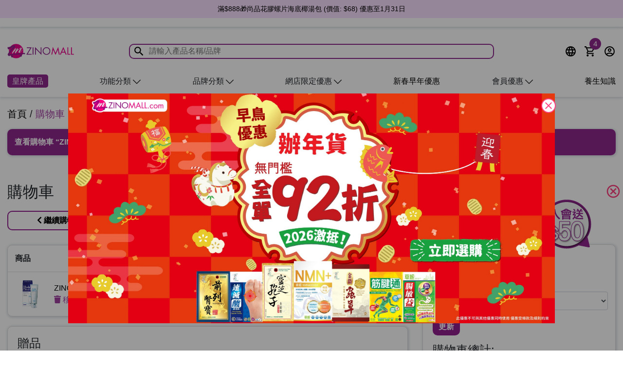

--- FILE ---
content_type: text/html; charset=UTF-8
request_url: https://www.zinomall.com/cart/?add-to-cart=328&quantity=1&lang=hk
body_size: 32416
content:

<!doctype html>
<html lang="zh-HK">

<head>

    <meta charset="UTF-8">
    <meta name="viewport" content="width=device-width, initial-scale=1, maximum-scale=2.0">
    <link rel="manifest" href="https://www.zinomall.com/manifest.json">
    <title>購物車 | ZINOMALL</title>
    <link rel="shortcut icon" href="https://www.zinomall.com/wp-content/uploads/src/images/favicon.ico" type="image/x-icon">
    <link rel="profile" href="http://gmpg.org/xfn/11">
    <link rel="pingback" href="https://www.zinomall.com/xmlrpc.php">
    <meta name="home-url" url="https://www.zinomall.com">
    <meta name="site-locale" value="zh_HK">
        <meta name="description" content="ZINOMALL">
    <meta property="og:description" content="ZINOMALL">
        <meta property="og:title" content=" 購物車 | ZINOMALL">
        <meta property="og:image" content="https://www.zinomall.com/wp-content/uploads/src/images/ZINOMALL_LOGO_1200x630.jpg">
            <meta property="og:image:width" content="1200">
            <meta property="og:image:height" content="630">
        <meta property="og:locale" value="zh_HK">
    <meta property="og:type" content="article" />
    <meta property="og:url" content="https://www.zinomall.com/cart/?add-to-cart=328&quantity=1&lang=hk">

    <script type="text/javascript">
        var cartQTYTotal = '4';
    </script>
        <link rel="alternate" hreflang="en" href="https://www.zinomall.com/cart/?add-to-cart=328&quantity=1&lang=en" />
    <link rel="alternate" hreflang="zh-Hant" href="https://www.zinomall.com/cart/?add-to-cart=328&quantity=1&lang=zh" />
    <link rel="alternate" hreflang="zh-Hans" href="https://www.zinomall.com/cart/?add-to-cart=328&quantity=1&lang=cn" />
    <link rel="alternate" hreflang="x-default" href="https://www.zinomall.com/cart/?add-to-cart=328&quantity=1" />

    
    <link rel="stylesheet" href="//code.jquery.com/ui/1.12.1/themes/base/jquery-ui.css">

    <link href="https://cdn.jsdelivr.net/npm/select2@4.1.0-beta.1/dist/css/select2.min.css" rel="stylesheet" />
    <!-- Bootstrap -->
    <link rel="stylesheet" href="https://stackpath.bootstrapcdn.com/bootstrap/4.3.1/css/bootstrap.min.css" integrity="sha384-ggOyR0iXCbMQv3Xipma34MD+dH/1fQ784/j6cY/iJTQUOhcWr7x9JvoRxT2MZw1T" crossorigin="anonymous">
    <!-- fontawesome -->
    <link rel="stylesheet" href="https://pro.fontawesome.com/releases/v5.10.0/css/all.css" integrity="sha384-AYmEC3Yw5cVb3ZcuHtOA93w35dYTsvhLPVnYs9eStHfGJvOvKxVfELGroGkvsg+p" crossorigin="anonymous"/>
    <!-- <link rel="stylesheet" href="https://www.zinomall.com/wp-content/uploads/src/css/font-awesome.min.css?v=1769046763"> -->

    <!-- Material Icons -->
    <link rel="stylesheet" href="https://fonts.googleapis.com/css2?family=Material+Icons">
    <link rel="stylesheet" href="https://fonts.googleapis.com/css2?family=Material+Icons+Outlined">

    <!-- super-socializer -->
    <link rel="stylesheet" href="https://www.zinomall.com/wp-content/uploads/src/css/front.css?v=20210903">
    <!-- Slider slick -->
    <link href="https://www.zinomall.com/wp-content/uploads/src/cloudflare/slick-carousel/1.6.0/slick.min.css" rel="stylesheet" />
    <link href="https://www.zinomall.com/wp-content/uploads/src/cloudflare/slick-carousel/1.6.0/slick-theme.min.css" rel="stylesheet" />
    <!-- Zinomall layout -->
    <link rel="stylesheet" href="https://www.zinomall.com/wp-content/uploads/src/css/zinomall-layout.css?v=20251202">
    <!-- Zinomall color theme -->
    <link rel="stylesheet" href="https://www.zinomall.com/wp-content/uploads/src/css/zinomall-theme-zinomall.css?v=20250225">
    <link rel="stylesheet" href="https://www.zinomall.com/wp-content/uploads/src/css/custom.css?v=20251231-1">
    <link rel="stylesheet" href="https://www.zinomall.com/wp-content/uploads/src/css/icons-menu.css?v=20251023">

    <!-- Zinomall sections style -->
    <link rel="stylesheet" href="https://www.zinomall.com/wp-content/uploads/src/css/zinomall-brand.css?v=20251023-1">
    <link rel="stylesheet" href="https://www.zinomall.com/wp-content/uploads/src/css/zinomall-product.css?v=20251023">
    <link rel="stylesheet" href="https://www.zinomall.com/wp-content/uploads/src/css/zinomall-product-content-fix.css?v=20210903">
    <link rel="stylesheet" href="https://www.zinomall.com/wp-content/uploads/src/css/zinomall-product-card.css?v=20230911">
    <link rel="stylesheet" href="https://www.zinomall.com/wp-content/uploads/src/css/zinomall-article.css?v=20230711">
    <!-- <link rel="stylesheet" href="https://www.zinomall.com/wp-content/uploads/src/css/zinomall-shop.css"> -->
    <link rel="stylesheet" href="https://www.zinomall.com/wp-content/uploads/src/css/zinomall-cart.css?v=20250519" >
    <link rel="stylesheet" href="https://www.zinomall.com/wp-content/uploads/src/css/zinomall-checkout.css?v=20210903">
    <link rel="stylesheet" href="https://www.zinomall.com/wp-content/uploads/src/css/zinomall-user-dashboard.css?v=20250304">
    <link rel="stylesheet" id="product-card-css" href="https://www.zinomall.com/wp-content/uploads/src/css/product-card/product-card.css?v=20250513.css>">
    <!-- select2  -->
    <link rel="stylesheet" href="https://www.zinomall.com/wp-content/uploads/src/css/zinomall-select2.min.css?v=20211027>">

    
    
    
            <link rel="stylesheet" href="https://www.zinomall.com/wp-content/uploads/src/css/product-card-v2.css?v=20250813">

    <!-- jQuery -->
    <script src="https://www.zinomall.com/wp-content/uploads/src/jquery/jquery.min.js"></script>

    <script src="https://code.jquery.com/ui/1.12.1/jquery-ui.js"></script>
    <script src="https://www.zinomall.com/wp-content/uploads/src/js/datepicker-zh_TW.js"></script>
    <script src="https://www.zinomall.com/wp-content/uploads/src/js/affiliates.js?v=20240416"></script>

    <!-- Google Tag Manager -->
    <script>(function(w,d,s,l,i){w[l]=w[l]||[];w[l].push({'gtm.start':
    new Date().getTime(),event:'gtm.js'});var f=d.getElementsByTagName(s)[0],
    j=d.createElement(s),dl=l!='dataLayer'?'&l='+l:'';j.async=true;j.src=
    'https://www.googletagmanager.com/gtm.js?id='+i+dl;f.parentNode.insertBefore(j,f);
    })(window,document,'script','dataLayer','GTM-W98B4X9');</script>
    <!-- End Google Tag Manager -->
    <!-- Google Analytics -->
    <script>
        (function(i, s, o, g, r, a, m) {
            i['GoogleAnalyticsObject'] = r;
            i[r] = i[r] || function() {
                (i[r].q = i[r].q || []).push(arguments)
            }, i[r].l = 1 * new Date();
            a = s.createElement(o),
                m = s.getElementsByTagName(o)[0];
            a.async = 1;
            a.src = g;
            m.parentNode.insertBefore(a, m)
        })(window, document, 'script', 'https://www.google-analytics.com/analytics.js', 'ga');

        ga('create', 'UA-74135452-1', 'auto');
        ga('require', 'ec');
        ga('set', 'currencyCode', 'HKD');
        ga('send', 'pageview');
        // Loads the Linker plugin
        ga('require', 'linker');
        // Instructs the Linker plugin to automatically add linker parameters
        // to all links and forms pointing to the domain "destination.com".
        ga('linker:autoLink', ['zino.hk', 'herbs.hk', 'zinomall.com'], false, true);
    </script>
    <!-- End Google Analytics -->
    <!-- Google tag (gtag.js) -->
    <script async src="https://www.googletagmanager.com/gtag/js?id=AW-962623433"></script>
    <script>
        window.dataLayer = window.dataLayer || [];
        function gtag(){dataLayer.push(arguments);}
        gtag('set', 'linker', {'domains': ['zinomall.com','herbs.hk','zino.hk']});
        gtag('js', new Date());

        gtag('config', 'AW-962623433', {'allow_enhanced_conversions': true});
        gtag('config', 'AW-865311259', {'allow_enhanced_conversions': true});
        gtag('config', 'AW-873480380', {'allow_enhanced_conversions': true});
        gtag('config', 'AW-805760991', {'allow_enhanced_conversions': true});
        gtag('config', 'G-BV6WCWXLMC');
    </script>

<script>
    $(document).ready(function() {
		const $label = $("label[for='billing_country']");
		console.log($label);
	
		if ($label.length) {
	
			$label.addClass('col-sm-2');
            $label.removeClass('col-sm-4'); 
            $label.css('width', '16.6667%');
	
			$label[0].style.setProperty('flex', 'none', 'important');
			const urlParams = new URLSearchParams(window.location.search);
			const lang = urlParams.get('lang');  
	
			let spanText = '';
			if (lang === 'en') {
				spanText = "Shipping to US is currently unavailable";
			} else {
				spanText = "暫時未能提供<br>寄往美國服務";  
			}
	
			const span = $('<span>', {
				html: spanText, 
				class: 'col-sm-2',
				css: {
					fontSize: '12px',
					color: 'red',
				}
			});
	
			$label.after(span);
		}
	});

    function registeration(data = {}) {
        if(window.ga) {
            ga('send', 'event', 'User', 'register', 'Registration');
        }
        if(window.fbq) {
            fbq('track', 'CompleteRegistration', {
                content_name: 'Registration',
                status: true,
                currency: 'HKD' 
            });
        }
    }

    function addProduct(product) {
        // $.ajax({
        //     type: 'POST', 
        //     url: 'https://www.zinomall.com/ajax/captureGadata',
        //     data: {
        //         'url': document.URL,
        //         'action': 'before_add_product',
        //     }
        // })
        if(window.ga) {
            ga('ec:addProduct', {
                'id': product.id,
                'name': product.name,
                'category': product.category,
                'price': product.price,
                'quantity': product.qty
            });
            // $.ajax({
            //     aysnc: true,
            //     type: 'POST', 
            //     url: 'https://www.zinomall.com/ajax/captureGadata',
            //     data: {
            //         'url': document.URL,
            //         'action': 'add_product',
            //     }
            // })
        }
    }

    function checkout(products) {
        if(window.ga) {
            ga('ec:setAction', 'checkout', {
                'step': 1,
            });
            ga('send', 'pageview');
            ga('send', 'event', 'Order', 'checkout', 'Checkout');
        }
        if(window.gtag) {
            gtag("event", "begin_checkout", {
                currency: "HKD",
                value: products.price,
                items: products.items
            });
        }
        
    }

    function payment(payment) {
        if(window.ga) {
            ga('ec:setAction', 'checkout', {
                'step': 2, // A value of 1 indicates this action is first checkout step.
                'option': payment // Used to specify additional info about a checkout stage, e.g. payment method.
            });
            ga('send', 'pageview');
        }
        if(window.omnichatTracker) {
            // window.omnichatTracker.push(['event','checkout']);
        }
    }

    function addToCart(product) {
        if(window.ga) {
            ga('ec:setAction', 'add');
            ga('send', 'event', 'btn_click', 'click', 'add to cart');
        }
        if(window.gtag) {
            gtag("event", "add_to_cart", {
                currency: "HKD",
                value: product.price,
                items: [
                    {
                        item_id: product.id,
                        item_name: product.name,
                        item_category: product.category,
                        price: product.price,
                        quantity: product.qty
                    }
                ]
            });
        }
        if(window.fbq) {
            fbq('track', 'AddToCart', {
                content_name: product.name, 
                content_category: product.category,
                content_ids: [product.id],
                content_type: 'product',
                value: product.price,
                currency: 'HKD' 
            });
        }
        if(window.omnichatTracker) {
            console.log("omnichatTracker")
            window.omnichatTracker.push(['event','add_to_cart', {
                "items": [{
                    "id": product.id,
                    "name": product.name,
                    "category": product.category,
                    "price": product.price
                }]
            }]);
        }
        
    }

    function orderSuccess($data) {
        console.log("Order Success GA")
        // $.ajax({
        //     type: 'POST', 
        //     url: 'https://www.zinomall.com/ajax/captureGadata',
        //     data: {
        //         'url': document.URL,
        //         'action': 'beforeOrderSuccess',
        //     }
        // })
        // if(window.ga) {
        //     ga('ec:setAction', 'purchase', {
        //         id: $data['id'],
        //         affiliation: $data['affiliation'],
        //         revenue: $data['revenue'],
        //         tax: $data['tax'],
        //         shipping: $data['shipping'],
        //     });
        //     ga('send', 'pageview');
        //     ga('send', 'event', 'Order', 'checkout', 'Place an Order');
        //     $.ajax({
        //         aysnc: true,
        //         type: 'POST', 
        //         url: 'https://www.zinomall.com/ajax/captureGadata',
        //         data: {
        //             'url': document.URL,
        //             'action': 'orderSuccess',
        //         }
        //     })
        // }
        if(typeof gtag !== 'undefined') {
            gtag('set', 'user_data', {"email": $data['email'] });
            gtag('event', 'conversion', {
                'send_to': 'AW-962623433/nj2QCKzPioMYEMnvgcsD',
                'value': $data['revenue'],
                'currency': 'HKD',
                'transaction_id': $data['id']
            });
            gtag('event', 'conversion', {
                'send_to': 'AW-865311259/GgrNCJ-Er88YEJu0zpwD',
                'value': $data['revenue'],
                'currency': 'HKD',
                'transaction_id': $data['id']
            });
            gtag('event', 'conversion', {
                'send_to': 'AW-873480380/lgCzCM-lr88YELyBwaAD',
                'value': $data['revenue'],
                'currency': 'HKD',
                'transaction_id': $data['id']
            });
            gtag('event', 'conversion', {
                'send_to': 'AW-805760991/nTbgCPy9ts8YEN_fm4AD',
                'value': $data['revenue'],
                'currency': 'HKD',
                'transaction_id': $data['id']
            });
        }
        
    }
    function viewProduct($data) {
        if(window.fbq) {
            fbq('track', 'ViewContent', {
                    content_ids: [""+$data['id']],
                    content_type: 'product'
                });
            // if($data['pixelID'] != undefined) {
            //     fbq('track', $data['pixelID'], 'ViewContent', {
            //         content_ids: [""+$data['id']],
            //         content_type: 'product'
            //     });
            // } else {
            //     fbq('track', 'ViewContent', {
            //         content_ids: [""+$data['id']],
            //         content_type: 'product'
            //     });
            // }
        }
        // if(window.gtag) {
        //     gtag("event", "view_item", {
        //         currency: "HKD",
        //         value: $data['value'],
        //         items: [{
        //             'item_id': $data['id'],
        //             'item_name': $data['name'],
        //         }]
        //     });
        // }
    }
    function orderSuccessFB($data) {
        console.log("Order Success Facebook")
        if(window.fbq) {
            // fbq('track', 'Purchase', {
            //         currency: "HKD", value: $data['revenue'], 
            //         contents: $data['items'],
            //         content_type: 'product'
            //     });
            // if($data['pixelID'] != undefined) {
            //     fbq('track', $data['pixelID'], 'Purchase', {
            //         currency: "HKD", value: $data['revenue'],
            //         contents: $data['items'],
            //         content_type: 'product'
            //     });
            // } else {
            //     fbq('track', 'Purchase', {
            //         currency: "HKD", value: $data['revenue'], 
            //         contents: $data['items'],
            //         content_type: 'product'
            //     });
            // }
            
        }
        if(window.omnichatTracker) {
            window.omnichatTracker.push(['event','purchase', {
                "transaction_id": $data['id'],
                "amount": $data['revenue'],
                "currency": "HKD",
                "items": $data["items"]
            }]);
        }
    }

</script>
<script>function theChampLoadEvent(e){var t=window.onload;if(typeof window.onload!="function"){window.onload=e}else{window.onload=function(){t();e()}}}</script>
<script type="text/javascript">var theChampDefaultLang = 'zh_HK', theChampCloseIconPath = 'https://www.zinomall.com/wp-content/plugins/var/www/html/zinomall/wp-content/themes/zinomall-storefront-child/images/close.png';</script>
<script> var theChampLinkingRedirection = 'https://www.zinomall.com/cart/?add-to-cart=328&quantity=1&lang=hk'; var theChampSiteUrl = 'https://www.zinomall.com'; var theChampVerified = 0; var theChampAjaxUrl = 'https://www.zinomall.com/wp-admin/admin-ajax.php'; var theChampPopupTitle = ''; var theChampEmailPopup = 0; var theChampEmailAjaxUrl = 'https://www.zinomall.com/wp-admin//admin-ajax.php'; var theChampEmailPopupTitle = ''; var theChampEmailPopupErrorMsg = ''; var theChampEmailPopupUniqueId = ''; var theChampEmailPopupVerifyMessage = ''; var theChampCurrentPageUrl = 'https%3A%2F%2Fwww.zinomall.com%2Fcart%2F%3Fadd-to-cart%3D328%26quantity%3D1%26lang%3Dhk';</script>
<script type="application/ld+json">{
"@context": "https://schema.org/",
"@type": "Corporation",
"name": "Zinomall",
"url": "https://www.zinomall.com/",
"logo": "https://www.zinomall.com/wp-content/uploads/src/images/logo/zinomall.png",
"contactPoint": {
    "@type": "ContactPoint",
    "telephone": "+85223562799",
    "contactType": "customer service"
},
"sameAs": [
    "https://www.facebook.com/zinomall/",
    "https://www.instagram.com/zinomall/"
]
}</script></head>

<body class="brand-zinomall">
    <div id="fb-root"></div>

    <!-- Google Tag Manager (noscript) -->
    <noscript><iframe src="https://www.googletagmanager.com/ns.html?id=GTM-W98B4X9"
    height="0" width="0" style="display:none;visibility:hidden"></iframe></noscript>
    <!-- End Google Tag Manager (noscript) -->

    <div class="header-top">
                            <div class="p-2 section-header_message_first" style="background-color: #f8e0ff">
                <div class="container">
                    <div class="content-header_message_first" id="slick_header_message_first">
                                                    <div>
                                <div class="item-header_message_first">
                                    <div class="btn_prev-header_message_first">
                                        <button>
                                            <img src="https://www.zinomall.com/wp-content/uploads/src/images/svg/angle-left.svg" width="12px" height="12px">
                                        </button>
                                    </div>

                                    <div style="color: #000000">
                                        <a style='color: #000000' href='https://www.zinomall.com/promotion/1%E6%9C%88%E6%BB%BF%E5%B0%B1%E9%80%81/' >無門檻🎁 一買即送 草姬賀年利是封 + ZINO注水潔面液</a>                                    </div>

                                    <div class="btn_next-header_message_first">
                                        <button>
                                            <img src="https://www.zinomall.com/wp-content/uploads/src/images/svg/angle-right.svg" width="12px" height="12px">
                                        </button>
                                    </div>
                                </div>
                            </div>
                                                    <div>
                                <div class="item-header_message_first">
                                    <div class="btn_prev-header_message_first">
                                        <button>
                                            <img src="https://www.zinomall.com/wp-content/uploads/src/images/svg/angle-left.svg" width="12px" height="12px">
                                        </button>
                                    </div>

                                    <div style="color: #000000">
                                        <a style='color: #000000' href='https://www.zinomall.com/promotion/1%E6%9C%88%E6%BB%BF%E5%B0%B1%E9%80%81/' >滿$500🎁即送自選旅行裝 輸入優惠碼【2026NEW】</a>                                    </div>

                                    <div class="btn_next-header_message_first">
                                        <button>
                                            <img src="https://www.zinomall.com/wp-content/uploads/src/images/svg/angle-right.svg" width="12px" height="12px">
                                        </button>
                                    </div>
                                </div>
                            </div>
                                                    <div>
                                <div class="item-header_message_first">
                                    <div class="btn_prev-header_message_first">
                                        <button>
                                            <img src="https://www.zinomall.com/wp-content/uploads/src/images/svg/angle-left.svg" width="12px" height="12px">
                                        </button>
                                    </div>

                                    <div style="color: #000000">
                                        <a style='color: #000000' href='https://www.zinomall.com/promotion/1%E6%9C%88%E6%BB%BF%E5%B0%B1%E9%80%81/' >滿$888🎁尚品花膠螺片海底椰湯包 (價值: $68)  優惠至1月31日</a>                                    </div>

                                    <div class="btn_next-header_message_first">
                                        <button>
                                            <img src="https://www.zinomall.com/wp-content/uploads/src/images/svg/angle-right.svg" width="12px" height="12px">
                                        </button>
                                    </div>
                                </div>
                            </div>
                                                    <div>
                                <div class="item-header_message_first">
                                    <div class="btn_prev-header_message_first">
                                        <button>
                                            <img src="https://www.zinomall.com/wp-content/uploads/src/images/svg/angle-left.svg" width="12px" height="12px">
                                        </button>
                                    </div>

                                    <div style="color: #000000">
                                        <a style='color: #000000' href='https://www.zinomall.com/promotion/1%E6%9C%88%E6%BB%BF%E5%B0%B1%E9%80%81/' >滿$1088🎁尚品花膠螺片海底椰湯包 + 尚品回味鮑4隻 (價值: $218) 優惠至1月31日</a>                                    </div>

                                    <div class="btn_next-header_message_first">
                                        <button>
                                            <img src="https://www.zinomall.com/wp-content/uploads/src/images/svg/angle-right.svg" width="12px" height="12px">
                                        </button>
                                    </div>
                                </div>
                            </div>
                                                    <div>
                                <div class="item-header_message_first">
                                    <div class="btn_prev-header_message_first">
                                        <button>
                                            <img src="https://www.zinomall.com/wp-content/uploads/src/images/svg/angle-left.svg" width="12px" height="12px">
                                        </button>
                                    </div>

                                    <div style="color: #000000">
                                        <a style='color: #000000' href='https://www.zinomall.com/promotion/1%E6%9C%88%E6%BB%BF%E5%B0%B1%E9%80%81/' >滿$1680🎁平安/喜樂禮盒 (手工鳳凰卷) + 尚品 回味鮑4隻 (價值: $250)</a>                                    </div>

                                    <div class="btn_next-header_message_first">
                                        <button>
                                            <img src="https://www.zinomall.com/wp-content/uploads/src/images/svg/angle-right.svg" width="12px" height="12px">
                                        </button>
                                    </div>
                                </div>
                            </div>
                                                    <div>
                                <div class="item-header_message_first">
                                    <div class="btn_prev-header_message_first">
                                        <button>
                                            <img src="https://www.zinomall.com/wp-content/uploads/src/images/svg/angle-left.svg" width="12px" height="12px">
                                        </button>
                                    </div>

                                    <div style="color: #000000">
                                        <a style='color: #000000' href='https://www.zinomall.com/promotion/1%E6%9C%88%E6%BB%BF%E5%B0%B1%E9%80%81/' >滿$2880🎁馬年大吉禮盒 (一口鳳梨酥) + 亮目丸 (價值: $478)</a>                                    </div>

                                    <div class="btn_next-header_message_first">
                                        <button>
                                            <img src="https://www.zinomall.com/wp-content/uploads/src/images/svg/angle-right.svg" width="12px" height="12px">
                                        </button>
                                    </div>
                                </div>
                            </div>
                                                    <div>
                                <div class="item-header_message_first">
                                    <div class="btn_prev-header_message_first">
                                        <button>
                                            <img src="https://www.zinomall.com/wp-content/uploads/src/images/svg/angle-left.svg" width="12px" height="12px">
                                        </button>
                                    </div>

                                    <div style="color: #000000">
                                        <a style='color: #000000' href='https://www.zinomall.com/promotion/outlet%e5%b0%88%e5%8d%80/' >指定產品一買即減$20☀️</a>                                    </div>

                                    <div class="btn_next-header_message_first">
                                        <button>
                                            <img src="https://www.zinomall.com/wp-content/uploads/src/images/svg/angle-right.svg" width="12px" height="12px">
                                        </button>
                                    </div>
                                </div>
                            </div>
                                                    <div>
                                <div class="item-header_message_first">
                                    <div class="btn_prev-header_message_first">
                                        <button>
                                            <img src="https://www.zinomall.com/wp-content/uploads/src/images/svg/angle-left.svg" width="12px" height="12px">
                                        </button>
                                    </div>

                                    <div style="color: #000000">
                                        <a style='color: #000000' href='https://www.zinomall.com/promotion/ZINO%E7%BE%8E%E5%A6%9D%E8%AD%B7%E8%86%9A/' >ZINO閃購價 😍瞬滑霜$99 😍紋立消$99 😍NMN逆齡緊緻修復精華$250</a>                                    </div>

                                    <div class="btn_next-header_message_first">
                                        <button>
                                            <img src="https://www.zinomall.com/wp-content/uploads/src/images/svg/angle-right.svg" width="12px" height="12px">
                                        </button>
                                    </div>
                                </div>
                            </div>
                                                    <div>
                                <div class="item-header_message_first">
                                    <div class="btn_prev-header_message_first">
                                        <button>
                                            <img src="https://www.zinomall.com/wp-content/uploads/src/images/svg/angle-left.svg" width="12px" height="12px">
                                        </button>
                                    </div>

                                    <div style="color: #000000">
                                        <a style='color: #000000' href='https://www.zinomall.com/promotion/ZINO%E7%BE%8E%E5%A6%9D%E8%AD%B7%E8%86%9A/' >ZINO🎁一買即送摺鏡/髮帶 🎁2件95折+送睫毛夾 🎁3件88折+送美妝套裝 優惠至1月31日</a>                                    </div>

                                    <div class="btn_next-header_message_first">
                                        <button>
                                            <img src="https://www.zinomall.com/wp-content/uploads/src/images/svg/angle-right.svg" width="12px" height="12px">
                                        </button>
                                    </div>
                                </div>
                            </div>
                                                    <div>
                                <div class="item-header_message_first">
                                    <div class="btn_prev-header_message_first">
                                        <button>
                                            <img src="https://www.zinomall.com/wp-content/uploads/src/images/svg/angle-left.svg" width="12px" height="12px">
                                        </button>
                                    </div>

                                    <div style="color: #000000">
                                        <a style='color: #000000' href='https://www.zinomall.com/promotion/ZINO%E7%BE%8E%E5%A6%9D%E8%AD%B7%E8%86%9A/' >😍ZINO限定套裝 低至31折！優惠至1月31日</a>                                    </div>

                                    <div class="btn_next-header_message_first">
                                        <button>
                                            <img src="https://www.zinomall.com/wp-content/uploads/src/images/svg/angle-right.svg" width="12px" height="12px">
                                        </button>
                                    </div>
                                </div>
                            </div>
                                                    <div>
                                <div class="item-header_message_first">
                                    <div class="btn_prev-header_message_first">
                                        <button>
                                            <img src="https://www.zinomall.com/wp-content/uploads/src/images/svg/angle-left.svg" width="12px" height="12px">
                                        </button>
                                    </div>

                                    <div style="color: #000000">
                                        <a style='color: #000000' href='https://www.zinomall.com/promotion/%E7%B2%BE%E9%81%B8%E7%94%A2%E5%93%812%E4%BB%B685%E6%8A%981767148911/' >精選產品2件85折✨優惠至1月31日</a>                                    </div>

                                    <div class="btn_next-header_message_first">
                                        <button>
                                            <img src="https://www.zinomall.com/wp-content/uploads/src/images/svg/angle-right.svg" width="12px" height="12px">
                                        </button>
                                    </div>
                                </div>
                            </div>
                                            </div>
                </div>
            </div>
                <div class="container">
                        <div class="header-notification mt-2 col-lg-9 col-md-12 col-sm-12 p-0 text-center">
                <div class="content-header_message_second" id="slick_header_message_second">
                                    </div>
            </div>
        </div>
    </div>
    
    <div class="header">
        <div class="container">

            <div class="row header-navi">
                <div class="menu-absolute">
                    <div class="header-head position-relative">
                        <div class="site-logo">
                            <a href="https://www.zinomall.com/">
                                                                    <img src="https://www.zinomall.com/wp-content/uploads/src/images/logo/zinomall.png">
                                                            </a>
                        </div>
                        <div class="navi-search">
                            <div class="d-search">
                                <div class="row search-box">
                                    <div class="yith-ajaxsearchform-container">
                                        <form role="search" method="get" action="https://www.zinomall.com/search/">
                                            <div id="yith-s" class="yith-s p-0" style="display: flex; align-items: center">
                                                <button class="d-flex align-items-center"><svg xmlns="http://www.w3.org/2000/svg" height="25" viewBox="0 0 24 24" width="25">
                                                        <path d="M0 0h24v24H0V0z" fill="none" />
                                                        <path d="M15.5 14h-.79l-.28-.27C15.41 12.59 16 11.11 16 9.5 16 5.91 13.09 3 9.5 3S3 5.91 3 9.5 5.91 16 9.5 16c1.61 0 3.09-.59 4.23-1.57l.27.28v.79l5 4.99L20.49 19l-4.99-5zm-6 0C7.01 14 5 11.99 5 9.5S7.01 5 9.5 5 14 7.01 14 9.5 11.99 14 9.5 14z" />
                                                    </svg></button>
                                                <label class="screen-reader-text" for="yith-s">Search for:</label>
                                                <input type="search" style="width: 100%;" value="" name="s" placeholder="請輸入產品名稱/品牌" data-loader-icon="" data-min-chars="3">
                                                <input type="submit" id="yith-searchsubmit" value="Search" />
                                                <input type="hidden" name="post_type" value="product" />
                                            </div>
                                        </form>
                                    </div>
                                </div>
                            </div>
                        </div>
                        <div class="navi-menu">
                            <button class="navi-menu-item locale-button navi-modal pr-0">
                                <!-- <i class="fa fa-globe"></i> -->
                                <svg xmlns="http://www.w3.org/2000/svg" height="25" viewBox="0 0 24 24" width="25">
                                    <path d="M0 0h24v24H0V0z" fill="none" />
                                    <path d="M11.99 2C6.47 2 2 6.48 2 12s4.47 10 9.99 10C17.52 22 22 17.52 22 12S17.52 2 11.99 2zm6.93 6h-2.95c-.32-1.25-.78-2.45-1.38-3.56 1.84.63 3.37 1.91 4.33 3.56zM12 4.04c.83 1.2 1.48 2.53 1.91 3.96h-3.82c.43-1.43 1.08-2.76 1.91-3.96zM4.26 14C4.1 13.36 4 12.69 4 12s.1-1.36.26-2h3.38c-.08.66-.14 1.32-.14 2s.06 1.34.14 2H4.26zm.82 2h2.95c.32 1.25.78 2.45 1.38 3.56-1.84-.63-3.37-1.9-4.33-3.56zm2.95-8H5.08c.96-1.66 2.49-2.93 4.33-3.56C8.81 5.55 8.35 6.75 8.03 8zM12 19.96c-.83-1.2-1.48-2.53-1.91-3.96h3.82c-.43 1.43-1.08 2.76-1.91 3.96zM14.34 14H9.66c-.09-.66-.16-1.32-.16-2s.07-1.35.16-2h4.68c.09.65.16 1.32.16 2s-.07 1.34-.16 2zm.25 5.56c.6-1.11 1.06-2.31 1.38-3.56h2.95c-.96 1.65-2.49 2.93-4.33 3.56zM16.36 14c.08-.66.14-1.32.14-2s-.06-1.34-.14-2h3.38c.16.64.26 1.31.26 2s-.1 1.36-.26 2h-3.38z" />
                                </svg>
                                <!-- <img src="https://www.zinomall.com/wp-content/uploads/src/images/global.png" /> -->
                            </button>
                            <div id="globe-modal" class="modal">
                                <div class="modal-content container">
                                    <div class="modal-header px-3">
                                        <h4 class="primary">設定</h4>
                                        <span class="close primary">&times;</span>
                                    </div>
                                    <div class="content-wrapper px-3">
                                        <form action="" method="GET">
                                            <div class="lang-selector row mb-2">
                                                                                                <h5 class="my-2">選擇語言</h5>
                                                <div class="btn-group" role="group" aria-label="Basic radio toggle button group">
                                                    <input type="radio" class="btn-check" name="lang"  checked id="zh" value="zh" autocomplete="off">
                                                    <label class="btn btn-secondary lang_zh" for="zh">繁體中文</label>
                                                    <input type="radio" class="btn-check" name="lang"  id="cn" value="cn" autocomplete="off">
                                                    <label class="btn btn-secondary lang_cn" for="cn">简体中文</label>
                                                    <input type="radio" class="btn-check"  name="lang" id="en" value="en" autocomplete="off">
                                                    <label class="btn btn-secondary lang_en" for="en">English</label>
                                                </div>
                                            </div>
                                            <div class="currency-selector mb-2">
                                                <h5 class="my-2">選擇貨幣</h5>
                                                <div class="my-2"><small>港幣以外的貨幣匯率只供參考，最終以港幣結算。</small></div>
                                                <div class="btn-group" role="group" aria-label="Basic radio toggle button group">
                                                    <input type="radio" class="btn-check" name="currency"  checked id="hkd" value="hkd" autocomplete="off">
                                                    <label class="btn btn-secondary hkd mr-2" for="hkd">$HKD</label>
                                                    <input type="radio" class="btn-check" name="currency"  id="rmb" value="rmb" autocomplete="off">
                                                    <label class="btn btn-secondary rmb mr-2" for="rmb">¥RMB</label>
                                                    <input type="radio" class="btn-check" name="currency"  id="usd" value="usd" autocomplete="off">
                                                    <label class="btn btn-secondary usd mr-2" for="usd">USD</label>
                                                </div>
                                            </div>
                                            <div class="row">
                                                <h5 class="my-2">選擇運送地區</h5>
                                                <div class="shop-filter-wrapper">
                                                    <select name="shipto" id="shipto" class="country_select form-control" rel="prefer_shipping_state">
                                                        <option value="default">選擇運送國家/地區&hellip;</option>
                                                        <option value="AD">AD - 安道爾</option><option value="AE">AE - 阿拉伯聯合大公國</option><option value="AF">AF - 阿富汗</option><option value="AG">AG - 安提瓜和巴布達</option><option value="AI">AI - 安圭拉</option><option value="AL">AL - 阿爾巴尼亞</option><option value="AM">AM - 亞美尼亞</option><option value="AO">AO - 安哥拉</option><option value="AQ">AQ - 南極洲</option><option value="AR">AR - 阿根廷</option><option value="AS">AS - 美屬薩摩亞</option><option value="AT">AT - 奧地利</option><option value="AU">AU - 澳大利亞</option><option value="AW">AW - 阿魯巴</option><option value="AX">AX - Åland Islands</option><option value="AZ">AZ - 阿塞拜疆</option><option value="BA">BA - 波斯尼亞和黑塞哥維那</option><option value="BB">BB - 巴巴多斯</option><option value="BD">BD - 孟加拉國</option><option value="BE">BE - 比利時</option><option value="BF">BF - 布基納法索</option><option value="BG">BG - 保加利亞</option><option value="BH">BH - 巴林</option><option value="BI">BI - 布隆迪</option><option value="BJ">BJ - 貝寧</option><option value="BL">BL - 聖巴泰勒米</option><option value="BM">BM - 百慕大</option><option value="BN">BN - 文萊</option><option value="BO">BO - 玻利維亞</option><option value="BQ">BQ - 荷蘭加勒比區</option><option value="BR">BR - 巴西</option><option value="BS">BS - 巴哈馬</option><option value="BT">BT - 不丹</option><option value="BV">BV - 布威島</option><option value="BW">BW - 博茨瓦納</option><option value="BY">BY - 白俄羅斯</option><option value="BZ">BZ - 伯利茲</option><option value="CA">CA - 加拿大</option><option value="CC">CC - 科科斯群島</option><option value="CD">CD - 剛果（金）</option><option value="CF">CF - 中非共和國</option><option value="CG">CG - 剛果（布）</option><option value="CH">CH - 瑞士</option><option value="CI">CI - 象牙海岸</option><option value="CK">CK - 庫克群島</option><option value="CL">CL - 智利</option><option value="CM">CM - 喀麥隆</option><option value="CN">CN - 中國</option><option value="CO">CO - 哥倫比亞</option><option value="CR">CR - 哥斯達黎加</option><option value="CU">CU - 古巴</option><option value="CV">CV - 佛得角</option><option value="CW">CW - Cura&ccedil;ao</option><option value="CX">CX - 聖誕島</option><option value="CY">CY - 塞浦路斯</option><option value="CZ">CZ - 捷克共和國</option><option value="DE">DE - 德國</option><option value="DJ">DJ - 吉布提</option><option value="DK">DK - 丹麥</option><option value="DM">DM - 多米尼加</option><option value="DO">DO - 多米尼加共和國</option><option value="DZ">DZ - 阿爾及利亞</option><option value="EC">EC - 厄瓜多爾</option><option value="EE">EE - 愛沙尼亞</option><option value="EG">EG - 埃及</option><option value="EH">EH - 西撒哈拉</option><option value="ER">ER - 厄立特里亞</option><option value="ES">ES - 西班牙</option><option value="ET">ET - 埃塞俄比亞</option><option value="FI">FI - 芬蘭</option><option value="FJ">FJ - 斐</option><option value="FK">FK - 福克蘭群島</option><option value="FM">FM - 密克羅尼西亞</option><option value="FO">FO - 法羅群島</option><option value="FR">FR - 法國</option><option value="GA">GA - 加蓬</option><option value="GB">GB - 英國 (UK)</option><option value="GD">GD - 格林納達</option><option value="GE">GE - 喬治亞州</option><option value="GF">GF - 法屬圭亞那</option><option value="GG">GG - 根西島</option><option value="GH">GH - 加納</option><option value="GI">GI - 直布羅陀</option><option value="GL">GL - 格陵蘭</option><option value="GM">GM - 岡比亞</option><option value="GN">GN - 幾內亞</option><option value="GP">GP - 瓜德羅普島</option><option value="GQ">GQ - 赤道幾內亞</option><option value="GR">GR - 希臘</option><option value="GS">GS - 南喬治亞島/南桑威奇群島</option><option value="GT">GT - 危地馬拉</option><option value="GU">GU - 關島</option><option value="GW">GW - 幾內亞比紹</option><option value="GY">GY - 圭亞那</option><option value="HK" selected='selected'>HK - 香港</option><option value="HM">HM - 赫德島和麥克唐納群島</option><option value="HN">HN - 洪都拉斯</option><option value="HR">HR - 克羅地亞</option><option value="HT">HT - 海地</option><option value="HU">HU - 匈牙利</option><option value="ID">ID - 印尼</option><option value="IE">IE - Ireland</option><option value="IL">IL - 以色列</option><option value="IM">IM - 馬恩島</option><option value="IN">IN - 印度</option><option value="IO">IO - 英屬印度洋領地</option><option value="IQ">IQ - 伊拉克</option><option value="IR">IR - 伊朗</option><option value="IS">IS - 冰島</option><option value="IT">IT - 意大利</option><option value="JE">JE - 新澤西州</option><option value="JM">JM - 牙買加</option><option value="JO">JO - 約旦</option><option value="JP">JP - 日本</option><option value="KE">KE - 肯尼亞</option><option value="KG">KG - 吉爾吉斯斯坦</option><option value="KH">KH - 柬埔寨</option><option value="KI">KI - 基里巴斯</option><option value="KM">KM - 科摩羅</option><option value="KN">KN - 聖基茨和尼維斯</option><option value="KP">KP - 北朝鮮</option><option value="KR">KR - 韓國</option><option value="KW">KW - 科威特</option><option value="KY">KY - 開曼群島</option><option value="KZ">KZ - 哈薩克斯坦</option><option value="LA">LA - 老撾</option><option value="LB">LB - 黎巴嫩</option><option value="LC">LC - 聖盧西亞</option><option value="LI">LI - 列支敦士登</option><option value="LK">LK - 斯里蘭卡</option><option value="LR">LR - 利比里亞</option><option value="LS">LS - 萊索托</option><option value="LT">LT - 立陶宛</option><option value="LU">LU - 盧森堡</option><option value="LV">LV - 拉脫維亞</option><option value="LY">LY - 利比亞</option><option value="MA">MA - 摩洛哥</option><option value="MC">MC - 摩納哥</option><option value="MD">MD - 摩爾多瓦</option><option value="ME">ME - 黑山</option><option value="MF">MF - 聖馬丁（法國部分）</option><option value="MG">MG - 馬達加斯加</option><option value="MH">MH - 馬紹爾群島</option><option value="MK">MK - North Macedonia</option><option value="ML">ML - 馬里</option><option value="MM">MM - 緬甸</option><option value="MN">MN - 蒙古</option><option value="MO">MO - Macao</option><option value="MP">MP - 北馬里亞納群島</option><option value="MQ">MQ - 馬提尼克島</option><option value="MR">MR - 毛里塔尼亞</option><option value="MS">MS - 蒙特塞拉特</option><option value="MT">MT - 馬耳他</option><option value="MU">MU - 毛里求斯</option><option value="MV">MV - 馬爾代夫</option><option value="MW">MW - 馬拉維</option><option value="MX">MX - 墨西哥</option><option value="MY">MY - 馬來西亞</option><option value="MZ">MZ - 莫桑比克</option><option value="NA">NA - 納米比亞</option><option value="NC">NC - 新喀裡多尼亞</option><option value="NE">NE - 尼日爾</option><option value="NF">NF - 諾福克島</option><option value="NG">NG - 尼日利亞</option><option value="NI">NI - 尼加拉瓜</option><option value="NL">NL - 荷蘭</option><option value="NO">NO - 挪威</option><option value="NP">NP - 尼泊爾</option><option value="NR">NR - 瑙魯</option><option value="NU">NU - 紐埃</option><option value="NZ">NZ - 紐西蘭</option><option value="OM">OM - 阿曼</option><option value="PA">PA - 巴拿馬</option><option value="PE">PE - 秘魯</option><option value="PF">PF - 法屬波利尼西亞</option><option value="PG">PG - 巴布亞新幾內亞</option><option value="PH">PH - 菲律賓</option><option value="PK">PK - 巴基斯坦</option><option value="PL">PL - 波蘭</option><option value="PM">PM - 聖皮埃爾和密克隆</option><option value="PN">PN - 皮特凱恩</option><option value="PR">PR - 波多黎各</option><option value="PS">PS - 巴勒斯坦領土</option><option value="PT">PT - 葡萄牙</option><option value="PW">PW - 帛琉</option><option value="PY">PY - 巴拉圭</option><option value="QA">QA - 卡塔爾</option><option value="RE">RE - 留尼旺島</option><option value="RO">RO - 羅馬尼亞</option><option value="RS">RS - 塞爾維亞</option><option value="RU">RU - 俄國</option><option value="RW">RW - 盧旺達</option><option value="SA">SA - 沙特阿拉伯</option><option value="SB">SB - 索羅門群島</option><option value="SC">SC - 塞舌爾</option><option value="SD">SD - 蘇丹</option><option value="SE">SE - 瑞典</option><option value="SG">SG - 新加坡</option><option value="SH">SH - 聖赫勒拿島</option><option value="SI">SI - 斯洛文尼亞</option><option value="SJ">SJ - 斯瓦爾巴群島和揚馬延島</option><option value="SK">SK - 斯洛伐克</option><option value="SL">SL - 塞拉利昂</option><option value="SM">SM - 聖馬力諾</option><option value="SN">SN - 塞內加爾</option><option value="SO">SO - 索馬里</option><option value="SR">SR - 蘇里南</option><option value="SS">SS - 南蘇丹</option><option value="ST">ST - 聖多美及普林西比</option><option value="SV">SV - 薩爾瓦多</option><option value="SX">SX - 聖馬丁島 (荷屬)</option><option value="SY">SY - 敘利亞</option><option value="SZ">SZ - 斯威士蘭</option><option value="TC">TC - 特克斯和凱科斯群島</option><option value="TD">TD - 乍得</option><option value="TF">TF - 法國南部領土</option><option value="TG">TG - 多哥</option><option value="TH">TH - 泰國</option><option value="TJ">TJ - 塔吉克斯坦</option><option value="TK">TK - 托克勞</option><option value="TL">TL - 東帝汶</option><option value="TM">TM - 土庫曼斯坦</option><option value="TN">TN - 突尼斯</option><option value="TO">TO - 湯加</option><option value="TR">TR - 土耳其</option><option value="TT">TT - 特里尼達和多巴哥</option><option value="TV">TV - 圖瓦盧</option><option value="TW">TW - 台灣</option><option value="TZ">TZ - 坦桑尼亞</option><option value="UA">UA - 烏克蘭</option><option value="UG">UG - 烏干達</option><option value="UY">UY - 烏拉圭</option><option value="UZ">UZ - 烏茲別克斯坦</option><option value="VA">VA - 梵帝岡</option><option value="VC">VC - 聖文森特和格林納丁斯</option><option value="VE">VE - 委內瑞拉</option><option value="VG">VG - Virgin Islands (British)</option><option value="VN">VN - 越南</option><option value="VU">VU - 瓦努阿圖</option><option value="WF">WF - 瓦利斯群島和富圖納群島</option><option value="WS">WS - 薩摩亞</option><option value="YE">YE - 也門</option><option value="YT">YT - 馬約特島</option><option value="ZA">ZA - 南非</option><option value="ZM">ZM - 贊比亞</option><option value="ZW">ZW - 津巴布韋</option>                                                    </select>
                                                </div>
                                            </div>
                                    </div>
                                    <div class="modal-footer px-3">
                                        <div class="text-grp ml-0">
                                            <!-- <button class="navi-menu-item locale-button navi-modal"></button> -->
                                            繁體中文 | HKD | 運送到 HK - 香港                                        </div>
                                        <div class="btn-grp">
                                            <button class="btn btn-primary">儲存</button>
                                            </form>
                                            <button class="btn btn-primary disable">取消</button>
                                        </div>
                                    </div>
                                </div>
                            </div>
                            <div class="mini-cart-dropdown dropdown">
                                <a id="mini-cart-btn" class="navi-menu-item cart-button" id="dropdownMenuButton">
                                    <!-- <i class="fa fa-shopping-cart"></i> -->
                                    <svg xmlns="http://www.w3.org/2000/svg" height="25" viewBox="0 0 24 24" width="25">
                                        <path d="M0 0h24v24H0V0z" fill="none" />
                                        <path d="M15.55 13c.75 0 1.41-.41 1.75-1.03l3.58-6.49c.37-.66-.11-1.48-.87-1.48H5.21l-.94-2H1v2h2l3.6 7.59-1.35 2.44C4.52 15.37 5.48 17 7 17h12v-2H7l1.1-2h7.45zM6.16 6h12.15l-2.76 5H8.53L6.16 6zM7 18c-1.1 0-1.99.9-1.99 2S5.9 22 7 22s2-.9 2-2-.9-2-2-2zm10 0c-1.1 0-1.99.9-1.99 2s.89 2 1.99 2 2-.9 2-2-.9-2-2-2z" />
                                    </svg>
                                    <!-- <img src="https://www.zinomall.com/wp-content/uploads/src/images/cart.png" /> -->

                                    <!-- display cart number if cart has items -->
                                                                            <div class="cart-qty">
                                            <div>
                                                4                                            </div>
                                        </div>
                                    
                                </a>
                                <div class="mini-cart dropdown-menu" aria-labelledby="dropdownMenuButton">
                                    <div class="wrapper">

    <div class="woocommerce-mini-cart cart_list product_list_widget ">
        <div class="cart-items-wrapper">
                                <div class="woocommerce-mini-cart-item mini_cart_item">
                        <div class="mini-cart-sub-item">
                                                            <a class="d-flex align-items-center mini-cart-titile" href="https://www.zinomall.com/product/zino-%e6%b3%a8%e6%b0%b4%e6%bd%94%e9%9d%a2%e6%b6%b2/">
                                    <div class="slide"><img src="https://www.zinomall.com/wp-content/uploads/src/images/products/ZN047%20800x800.jpg" class="attachment-woocommerce_thumbnail size-woocommerce_thumbnail" alt loading="lazy"></div>                                    <div class="woocommerce-loop-product__title">
                                        ZINO 注水潔面液                                                                                
                                        
                                                                            </div>
                                </a>
                                                        
                            
                            <div class="price-col d-flex">
                                                                    <div class="item-quantity text-right mr-2">
                                        <span id='mini_cart_item_quantity_cd00692c3bfe59267d5ecfac5310286c'>1</span> &times; HKD$88                                    </div>

                                    <div class="subtotal">
                                        <span id='mini_cart_item_total_cd00692c3bfe59267d5ecfac5310286c'>
                                            HKD$88                                        </span>
                                    </div>
                                                            </div>
                        </div>

                        <div>
                            <a href="https://www.zinomall.com/cart/?remove_item=cd00692c3bfe59267d5ecfac5310286c&#038;_wpnonce=982cad1c09" class="remove remove_from_cart_button" aria-label="移除這項商品" data-product_id="328" data-cart_item_key="cd00692c3bfe59267d5ecfac5310286c" data-product_sku="ZN0470800001"><i class="fa fa-trash" style="color:purple;"></i></a>                        </div>
                    </div>
                                <div class="woocommerce-mini-cart-item mini_cart_item">
                        <div class="mini-cart-sub-item">
                                                            <a class="d-flex align-items-center mini-cart-titile" href="https://www.zinomall.com/product/%e6%91%ba%e9%8f%a1/">
                                    <div class="slide"><img width="324" height="324" src="https://www.zinomall.com/wp-content/uploads/2025/10/ZP109-ZINO-MALL-PU-摺鏡-324x324.jpg" class="attachment-woocommerce_thumbnail size-woocommerce_thumbnail" alt="" loading="lazy" srcset="https://www.zinomall.com/wp-content/uploads/2025/10/ZP109-ZINO-MALL-PU-摺鏡-324x324.jpg 324w, https://www.zinomall.com/wp-content/uploads/2025/10/ZP109-ZINO-MALL-PU-摺鏡-150x150.jpg 150w, https://www.zinomall.com/wp-content/uploads/2025/10/ZP109-ZINO-MALL-PU-摺鏡-62x62.jpg 62w, https://www.zinomall.com/wp-content/uploads/2025/10/ZP109-ZINO-MALL-PU-摺鏡-100x100.jpg 100w" sizes="(max-width: 324px) 100vw, 324px" /></div>                                    <div class="woocommerce-loop-product__title">
                                        摺鏡                                                                                
                                        
                                                                            </div>
                                </a>
                                                        
                            <dl class="variation">
			<dt class="variation-Discount">Discount:</dt>
		<dd class="variation-Discount"><p><span class="awdr_free_product_text">Free</span></p>
</dd>
	</dl>

                            <div class="price-col d-flex">
                                <div class="subtotal">贈品 × 1</div>                            </div>
                        </div>

                        <div>
                                                    </div>
                    </div>
                                <div class="woocommerce-mini-cart-item mini_cart_item">
                        <div class="mini-cart-sub-item">
                                                            <a class="d-flex align-items-center mini-cart-titile" href="https://www.zinomall.com/product/2026%e6%96%b0%e5%b9%b4%e7%b4%85%e5%8c%85%ef%bc%882%e6%ac%be%e9%9a%a8%e6%a9%9f%e7%99%bc%ef%bc%89/">
                                    <div class="slide"><img width="324" height="324" src="https://www.zinomall.com/wp-content/uploads/2025/12/2026紅包-324x324.jpg" class="attachment-woocommerce_thumbnail size-woocommerce_thumbnail" alt="" loading="lazy" srcset="https://www.zinomall.com/wp-content/uploads/2025/12/2026紅包-324x324.jpg 324w, https://www.zinomall.com/wp-content/uploads/2025/12/2026紅包-300x300.jpg 300w, https://www.zinomall.com/wp-content/uploads/2025/12/2026紅包-1024x1024.jpg 1024w, https://www.zinomall.com/wp-content/uploads/2025/12/2026紅包-150x150.jpg 150w, https://www.zinomall.com/wp-content/uploads/2025/12/2026紅包-768x768.jpg 768w, https://www.zinomall.com/wp-content/uploads/2025/12/2026紅包-62x62.jpg 62w, https://www.zinomall.com/wp-content/uploads/2025/12/2026紅包-1536x1536.jpg 1536w, https://www.zinomall.com/wp-content/uploads/2025/12/2026紅包-2048x2048.jpg 2048w, https://www.zinomall.com/wp-content/uploads/2025/12/2026紅包-416x416.jpg 416w, https://www.zinomall.com/wp-content/uploads/2025/12/2026紅包-100x100.jpg 100w" sizes="(max-width: 324px) 100vw, 324px" /></div>                                    <div class="woocommerce-loop-product__title">
                                        2026新年利是封（2款隨機發）                                                                                
                                        
                                                                            </div>
                                </a>
                                                        
                            <dl class="variation">
			<dt class="variation-Discount">Discount:</dt>
		<dd class="variation-Discount"><p><span class="awdr_free_product_text">Free</span></p>
</dd>
	</dl>

                            <div class="price-col d-flex">
                                <div class="subtotal">贈品 × 1</div>                            </div>
                        </div>

                        <div>
                                                    </div>
                    </div>
                                <div class="woocommerce-mini-cart-item mini_cart_item">
                        <div class="mini-cart-sub-item">
                                                            <a class="d-flex align-items-center mini-cart-titile" href="https://www.zinomall.com/product/zino-%e6%b3%a8%e6%b0%b4%e6%bd%94%e9%9d%a2%e6%b6%b2/">
                                    <div class="slide"><img src="https://www.zinomall.com/wp-content/uploads/src/images/products/ZN047%20800x800.jpg" class="attachment-woocommerce_thumbnail size-woocommerce_thumbnail" alt loading="lazy"></div>                                    <div class="woocommerce-loop-product__title">
                                        ZINO 注水潔面液                                                                                
                                        
                                                                            </div>
                                </a>
                                                        
                            <dl class="variation">
			<dt class="variation-Discount">Discount:</dt>
		<dd class="variation-Discount"><p><span class="awdr_free_product_text">Free</span></p>
</dd>
	</dl>

                            <div class="price-col d-flex">
                                <div class="subtotal">贈品 × 1</div>                            </div>
                        </div>

                        <div>
                                                    </div>
                    </div>
                    </div>
    </div>
    <!-- <p class="woocommerce-mini-cart__total total"> -->
    <!-- <strong>小結</strong> <span class="woocommerce-Price-amount amount"><bdi><span class="woocommerce-Price-currencySymbol">&#36;</span>88.00</bdi></span></p>-->

    
    <p class="woocommerce-mini-cart__buttons buttons text-right">
        小計 HKD$113        <a href="https://www.zinomall.com/cart/" class="button wc-forward">查看購物車</a><a href="https://www.zinomall.com/checkout/" class="button checkout wc-forward">結帳</a></p>

    

</div>
                                </div>
                                                            </div>
                            <div class="account-dropdown dropdown user-dashboard-links">

                                <button onClick="document.location.href='https://www.zinomall.com/user/'" type="button" id="dropdownMenuButton" data-toggle="dropdown" aria-haspopup="true" aria-expanded="false" class="navi-menu-item user-button px-0">
                                    <!-- <i class="fa fa-user-circle-o"></i> -->
                                    <svg xmlns="http://www.w3.org/2000/svg" height="25" viewBox="0 0 24 24" width="25">
                                        <path d="M0 0h24v24H0V0z" fill="none" />
                                        <path d="M12 2C6.48 2 2 6.48 2 12s4.48 10 10 10 10-4.48 10-10S17.52 2 12 2zM7.07 18.28c.43-.9 3.05-1.78 4.93-1.78s4.51.88 4.93 1.78C15.57 19.36 13.86 20 12 20s-3.57-.64-4.93-1.72zm11.29-1.45c-1.43-1.74-4.9-2.33-6.36-2.33s-4.93.59-6.36 2.33C4.62 15.49 4 13.82 4 12c0-4.41 3.59-8 8-8s8 3.59 8 8c0 1.82-.62 3.49-1.64 4.83zM12 6c-1.94 0-3.5 1.56-3.5 3.5S10.06 13 12 13s3.5-1.56 3.5-3.5S13.94 6 12 6zm0 5c-.83 0-1.5-.67-1.5-1.5S11.17 8 12 8s1.5.67 1.5 1.5S12.83 11 12 11z" />
                                    </svg>
                                    <!-- <img src="https://www.zinomall.com/wp-content/uploads/src/images/user.png" /> -->
                                </button>
                                                            </div>

                            <div class="m-menu-icon">
                                <div class="navi-menu-item menu-button toggle"><svg xmlns="http://www.w3.org/2000/svg" height="25" viewBox="0 0 24 24" width="25">
                                        <path d="M0 0h24v24H0V0z" fill="none" />
                                        <path d="M3 18h18v-2H3v2zm0-5h18v-2H3v2zm0-7v2h18V6H3z" />
                                    </svg></div>
                            </div>
                        </div>
                    </div>
                </div>

                
<div class="header-new-menu desktop-view">
    <div class="header-new-menu-left">
        <div class="header-new-menu-item header_menu_item_298400 relative highlight"><a href="https://www.zinomall.com/category/hot-items" class="header-new-menu-item-link">皇牌產品 </a></div><div class="header-new-menu-item header_menu_item_297584 relative"><span class="header-new-menu-item-link">功能分類 <svg fill="currentColor" height="16px" width="16px" version="1.1" id="Layer_1" xmlns="http://www.w3.org/2000/svg" xmlns:xlink="http://www.w3.org/1999/xlink"
        viewBox="0 0 330 330" xml:space="preserve">
        <path id="XMLID_225_" d="M325.607,79.393c-5.857-5.857-15.355-5.858-21.213,0.001l-139.39,139.393L25.607,79.393
                        c-5.857-5.857-15.355-5.858-21.213,0.001c-5.858,5.858-5.858,15.355,0,21.213l150.004,150c2.813,2.813,6.628,4.393,10.606,4.393
                        s7.794-1.581,10.606-4.394l149.996-150C331.465,94.749,331.465,85.251,325.607,79.393z" />
    </svg></span><div class="main-submenu-popup" style="display: none;">
            <div class="submenu-item">
                <div class="submenu-item-section-1"><div class="submenu-item-section-1-group header_menu_item_1_300493" data-id="300493"><a href="https://www.zinomall.com/shop/" ><div class="menu-item-title">全站商品</div> </a></div><div class="submenu-item-section-1-group header_menu_item_1_300482" data-id="300482"><a href="https://www.zinomall.com/category/%e5%81%a5%e5%ba%b7%e4%bf%9d%e5%81%a5" ><div class="menu-item-title">健康保健</div> <svg fill="currentColor" height="16px" width="16px" version="1.1" id="Layer_1" xmlns="http://www.w3.org/2000/svg" xmlns:xlink="http://www.w3.org/1999/xlink" 
        viewBox="0 0 330 330" xml:space="preserve">
    <path id="XMLID_222_" d="M250.606,154.389l-150-149.996c-5.857-5.858-15.355-5.858-21.213,0.001
        c-5.857,5.858-5.857,15.355,0.001,21.213l139.393,139.39L79.393,304.394c-5.857,5.858-5.857,15.355,0.001,21.213
        C82.322,328.536,86.161,330,90,330s7.678-1.464,10.607-4.394l149.999-150.004c2.814-2.813,4.394-6.628,4.394-10.606
        C255,161.018,253.42,157.202,250.606,154.389z"/>
    </svg></a></div><div class="submenu-item-section-1-group header_menu_item_1_300483" data-id="300483"><a href="https://www.zinomall.com/category/%e8%ad%b7%e8%86%9a%e7%be%8e%e8%82%8c" ><div class="menu-item-title">護膚美肌</div> <svg fill="currentColor" height="16px" width="16px" version="1.1" id="Layer_1" xmlns="http://www.w3.org/2000/svg" xmlns:xlink="http://www.w3.org/1999/xlink" 
        viewBox="0 0 330 330" xml:space="preserve">
    <path id="XMLID_222_" d="M250.606,154.389l-150-149.996c-5.857-5.858-15.355-5.858-21.213,0.001
        c-5.857,5.858-5.857,15.355,0.001,21.213l139.393,139.39L79.393,304.394c-5.857,5.858-5.857,15.355,0.001,21.213
        C82.322,328.536,86.161,330,90,330s7.678-1.464,10.607-4.394l149.999-150.004c2.814-2.813,4.394-6.628,4.394-10.606
        C255,161.018,253.42,157.202,250.606,154.389z"/>
    </svg></a></div><div class="submenu-item-section-1-group header_menu_item_1_298397" data-id="298397"><a href="https://www.zinomall.com/category/%e6%b8%9b%e8%82%a5%e6%8e%92%e6%af%92" ><div class="menu-item-title">減肥排毒</div> <svg fill="currentColor" height="16px" width="16px" version="1.1" id="Layer_1" xmlns="http://www.w3.org/2000/svg" xmlns:xlink="http://www.w3.org/1999/xlink" 
        viewBox="0 0 330 330" xml:space="preserve">
    <path id="XMLID_222_" d="M250.606,154.389l-150-149.996c-5.857-5.858-15.355-5.858-21.213,0.001
        c-5.857,5.858-5.857,15.355,0.001,21.213l139.393,139.39L79.393,304.394c-5.857,5.858-5.857,15.355,0.001,21.213
        C82.322,328.536,86.161,330,90,330s7.678-1.464,10.607-4.394l149.999-150.004c2.814-2.813,4.394-6.628,4.394-10.606
        C255,161.018,253.42,157.202,250.606,154.389z"/>
    </svg></a></div></div>
                <div class="submenu-item-section-2"><div class="submenu-item-section-2-group header_menu_item_2_300482" style="display: none;"><div class="submenu-item-section-2-item" data-id="297824"><a href="https://www.zinomall.com/category/%e5%a2%9e%e5%bc%b7%e5%85%8d%e7%96%ab" ><div class="menu-item-title">增強免疫</div> </a></div><div class="submenu-item-section-2-item" data-id="298025"><a href="https://www.zinomall.com/category/%e4%b8%89%e9%ab%98%e7%ae%a1%e7%90%86" ><div class="menu-item-title">三高管理</div> </a></div><div class="submenu-item-section-2-item" data-id="298285"><a href="https://www.zinomall.com/category/%e4%ba%ae%e7%9c%bc%e6%98%8e%e7%9b%ae" ><div class="menu-item-title">亮眼明目</div> </a></div><div class="submenu-item-section-2-item" data-id="298282"><a href="https://www.zinomall.com/category/%e7%94%b7%e5%a3%ab%e4%bf%9d%e5%81%a5" ><div class="menu-item-title">男士保健</div> </a></div><div class="submenu-item-section-2-item" data-id="298284"><a href="https://www.zinomall.com/category/%e5%a5%b3%e5%a3%ab%e5%81%a5%e5%ba%b7" ><div class="menu-item-title">女士健康</div> </a></div><div class="submenu-item-section-2-item" data-id="298286"><a href="https://www.zinomall.com/category/%e8%a3%9c%e8%82%9d%e8%a3%9c%e8%85%8e" ><div class="menu-item-title">補肝補腎</div> </a></div></div><div class="submenu-item-section-2-group header_menu_item_2_300483" style="display: none;"><div class="submenu-item-section-2-item" data-id="300487"><a href="https://www.zinomall.com/category/%e6%b3%a8%e6%b0%b4%e4%bf%9d%e6%bf%95" ><div class="menu-item-title">注水保濕</div> </a></div><div class="submenu-item-section-2-item" data-id="300489"><a href="https://www.zinomall.com/category/%e7%be%8e%e7%99%bd%e5%8e%bb%e9%bb%83-zinohk" ><div class="menu-item-title">美白去黃</div> </a></div><div class="submenu-item-section-2-item" data-id="300486"><a href="https://www.zinomall.com/category/%e5%8e%bb%e7%b4%8b%e7%b7%8a%e7%b7%bb" ><div class="menu-item-title">去紋緊緻</div> </a></div><div class="submenu-item-section-2-item" data-id="300488"><a href="https://www.zinomall.com/category/%e6%8a%97%e8%a1%b0%e8%80%81-zinohk" ><div class="menu-item-title">抗衰老</div> </a></div><div class="submenu-item-section-2-item" data-id="300485"><a href="https://www.zinomall.com/category/%e6%94%b6%e6%af%9b%e5%ad%94" ><div class="menu-item-title">收毛孔</div> </a></div><div class="submenu-item-section-2-item" data-id="300484"><a href="https://www.zinomall.com/category/%e9%bb%91%e7%9c%bc%e5%9c%88" ><div class="menu-item-title">黑眼圈</div> </a></div></div><div class="submenu-item-section-2-group header_menu_item_2_298397" style="display: none;"><div class="submenu-item-section-2-item" data-id="300491"><a href="https://www.zinomall.com/category/%e6%8e%92%e6%af%92%e9%80%9a%e4%be%bf" ><div class="menu-item-title">排毒通便</div> </a></div><div class="submenu-item-section-2-item" data-id="300492"><a href="https://www.zinomall.com/category/%e7%87%92%e8%84%82%e6%b8%9b%e9%87%8d" ><div class="menu-item-title">燒脂減重</div> </a></div></div></div>
                
            </div>
        </div></div><div class="header-new-menu-item header_menu_item_297569 relative"><span class="header-new-menu-item-link">品牌分類 <svg fill="currentColor" height="16px" width="16px" version="1.1" id="Layer_1" xmlns="http://www.w3.org/2000/svg" xmlns:xlink="http://www.w3.org/1999/xlink"
        viewBox="0 0 330 330" xml:space="preserve">
        <path id="XMLID_225_" d="M325.607,79.393c-5.857-5.857-15.355-5.858-21.213,0.001l-139.39,139.393L25.607,79.393
                        c-5.857-5.857-15.355-5.858-21.213,0.001c-5.858,5.858-5.858,15.355,0,21.213l150.004,150c2.813,2.813,6.628,4.393,10.606,4.393
                        s7.794-1.581,10.606-4.394l149.996-150C331.465,94.749,331.465,85.251,325.607,79.393z" />
    </svg></span><div class="main-submenu-popup" style="display: none;">
            <div class="submenu-item">
                <div class="submenu-item-section-1"><div class="submenu-item-section-1-group header_menu_item_1_300494" data-id="300494"><a href="https://www.zinomall.com/shop/" ><div class="menu-item-title">全站商品</div> </a></div><div class="submenu-item-section-1-group header_menu_item_1_297570" data-id="297570"><a href="https://www.zinomall.com/brand/herbs/" ><div class="menu-item-title">草姬</div> </a></div><div class="submenu-item-section-1-group header_menu_item_1_297571" data-id="297571"><a href="https://www.zinomall.com/brand/supreherbs/" ><div class="menu-item-title">金草姬</div> </a></div><div class="submenu-item-section-1-group header_menu_item_1_297572" data-id="297572"><a href="https://www.zinomall.com/brand/zino/" ><div class="menu-item-title">ZINO</div> </a></div><div class="submenu-item-section-1-group header_menu_item_1_297573" data-id="297573"><a href="https://www.zinomall.com/brand/regal-green/" ><div class="menu-item-title">Regal Green</div> </a></div><div class="submenu-item-section-1-group header_menu_item_1_297574" data-id="297574"><a href="https://www.zinomall.com/brand/medherbs/" ><div class="menu-item-title">MedHerbs</div> </a></div><div class="submenu-item-section-1-group header_menu_item_1_297575" data-id="297575"><a href="https://www.zinomall.com/brand/mens-infinity/" ><div class="menu-item-title">Men's Infinity</div> </a></div><div class="submenu-item-section-1-group header_menu_item_1_297577" data-id="297577"><a href="https://www.zinomall.com/search/?s=KAHI" ><div class="menu-item-title">KAHI</div> </a></div><div class="submenu-item-section-1-group header_menu_item_1_297578" data-id="297578"><a href="https://www.zinomall.com/brand/mens-energie/" ><div class="menu-item-title">男補Energie</div> </a></div><div class="submenu-item-section-1-group header_menu_item_1_297579" data-id="297579"><a href="https://www.zinomall.com/brand/classic-black/" ><div class="menu-item-title">正統黑烏龍</div> </a></div></div>
                
                
            </div>
        </div></div><div class="header-new-menu-item header_menu_item_297588 relative"><span class="header-new-menu-item-link">網店限定優惠 <svg fill="currentColor" height="16px" width="16px" version="1.1" id="Layer_1" xmlns="http://www.w3.org/2000/svg" xmlns:xlink="http://www.w3.org/1999/xlink"
        viewBox="0 0 330 330" xml:space="preserve">
        <path id="XMLID_225_" d="M325.607,79.393c-5.857-5.857-15.355-5.858-21.213,0.001l-139.39,139.393L25.607,79.393
                        c-5.857-5.857-15.355-5.858-21.213,0.001c-5.858,5.858-5.858,15.355,0,21.213l150.004,150c2.813,2.813,6.628,4.393,10.606,4.393
                        s7.794-1.581,10.606-4.394l149.996-150C331.465,94.749,331.465,85.251,325.607,79.393z" />
    </svg></span><div class="main-submenu-popup" style="display: none;">
            <div class="submenu-item">
                <div class="submenu-item-section-1"><div class="submenu-item-section-1-group header_menu_item_1_299977" data-id="299977"><a href="https://www.zinomall.com/promotion/%E6%9C%AC%E9%80%B1%E7%A7%92%E6%AE%BA/" ><div class="menu-item-title">本週秒殺</div> </a></div><div class="submenu-item-section-1-group header_menu_item_1_299239" data-id="299239"><a href="https://www.zinomall.com/promotion/1%E6%9C%88%E6%BB%BF%E5%B0%B1%E9%80%81/" ><div class="menu-item-title">1月滿就送</div> </a></div><div class="submenu-item-section-1-group header_menu_item_1_299237" data-id="299237"><a href="https://www.zinomall.com/promotion/ZINO%E7%BE%8E%E5%A6%9D%E8%AD%B7%E8%86%9A/" ><div class="menu-item-title">ZINO美妝護膚</div> </a></div><div class="submenu-item-section-1-group header_menu_item_1_299287" data-id="299287"><a href="https://www.zinomall.com/promotion/%E6%9C%AC%E6%9C%88%E8%91%97%E6%95%B8%E5%83%B9/" ><div class="menu-item-title">本月著數價</div> </a></div><div class="submenu-item-section-1-group header_menu_item_1_299236" data-id="299236"><a href="https://www.zinomall.com/promotion/%E7%B2%BE%E9%81%B8%E7%94%A2%E5%93%812%E4%BB%B685%E6%8A%981767148911/" ><div class="menu-item-title">精選產品2件85折</div> </a></div><div class="submenu-item-section-1-group header_menu_item_1_299238" data-id="299238"><a href="https://www.zinomall.com/promotion/OUTLET%E5%B0%88%E5%8D%80/" ><div class="menu-item-title">outlet專區</div> </a></div></div>
                
                
            </div>
        </div></div><div class="header-new-menu-item header_menu_item_300777 relative"><a href="https://www.zinomall.com/promotion/%E6%96%B0%E6%98%A5%E6%97%A9%E5%B9%B4%E5%84%AA%E6%83%A0/" class="header-new-menu-item-link">新春早年優惠 </a></div><div class="header-new-menu-item header_menu_item_299957 relative"><span class="header-new-menu-item-link">會員優惠 <svg fill="currentColor" height="16px" width="16px" version="1.1" id="Layer_1" xmlns="http://www.w3.org/2000/svg" xmlns:xlink="http://www.w3.org/1999/xlink"
        viewBox="0 0 330 330" xml:space="preserve">
        <path id="XMLID_225_" d="M325.607,79.393c-5.857-5.857-15.355-5.858-21.213,0.001l-139.39,139.393L25.607,79.393
                        c-5.857-5.857-15.355-5.858-21.213,0.001c-5.858,5.858-5.858,15.355,0,21.213l150.004,150c2.813,2.813,6.628,4.393,10.606,4.393
                        s7.794-1.581,10.606-4.394l149.996-150C331.465,94.749,331.465,85.251,325.607,79.393z" />
    </svg></span><div class="main-submenu-popup" style="display: none;">
            <div class="submenu-item">
                <div class="submenu-item-section-1"><div class="submenu-item-section-1-group header_menu_item_1_293608" data-id="293608"><a href="https://www.zinomall.com/user/" ><div class="menu-item-title">會員登入/註冊</div> </a></div><div class="submenu-item-section-1-group header_menu_item_1_293609" data-id="293609"><a href="https://www.zinomall.com/promotion/%e6%96%b0%e6%9c%83%e5%93%a1%e5%84%aa%e6%83%a0/" ><div class="menu-item-title">新會員優惠</div> </a></div><div class="submenu-item-section-1-group header_menu_item_1_294078" data-id="294078"><a href="https://www.zinomall.com/articles/%E6%8E%A8%E8%96%A6%E5%A5%BD%E5%8F%8B%E7%8D%8E%E8%B3%9E%E8%A8%88%E5%8A%83/?lang=zh&srsltid=AfmBOoqbZsi3QvfPmsrTAj-itnrygc82EcljCwNBNr96_NlzBl5HUEaR" ><div class="menu-item-title">推薦好友獎賞計劃</div> </a></div></div>
                
                
            </div>
        </div></div><div class="header-new-menu-item header_menu_item_293611 relative"><a href="https://www.zinomall.com/articles/" class="header-new-menu-item-link">養生知識 </a></div>    </div>
    <!-- <div class="navi-menu d-menu-icon">
        <div class="navi-menu-item menu-button toggle">
            <div class="d-flex align-items-center">
                <span class="menu-text">目錄</span>
                <svg xmlns="http://www.w3.org/2000/svg" height="25" viewBox="0 0 24 24" width="25">
                    <path d="M0 0h24v24H0V0z" fill="none" />
                    <path d="M3 18h18v-2H3v2zm0-5h18v-2H3v2zm0-7v2h18V6H3z" />
                </svg>
            </div>
        </div>
    </div> -->
</div>


<div id="popout" class="mobile-view">
    <div class="nav-menu nav-main-level user-dashboard-links">
        <div class="close-col popout-menu-item item-bold">
            <div class="close-col">
                <button class="menu-close-btn btn sign-in">
                    你好，請登入                </button>
                <button class="menu-close-btn close-btn d-flex align-items-center"><i class="fa fa-times"></i></button>
            </div>
        </div>
    </div>
    <div class="menu-section">
        <div class="menu-top">
            <a class="top-level-menu-item  highlight" href="https://www.zinomall.com/category/hot-items" ><div class="menu-item-title">皇牌產品</div> </a><a class="top-level-menu-item has-submenu" href="#" data-id="297584"><div class="menu-item-title">功能分類</div> </a><a class="top-level-menu-item has-submenu" href="#" data-id="297569"><div class="menu-item-title">品牌分類</div> </a><a class="top-level-menu-item has-submenu" href="#" data-id="297588"><div class="menu-item-title">網店限定優惠</div> </a><a class="top-level-menu-item " href="https://www.zinomall.com/promotion/%E6%96%B0%E6%98%A5%E6%97%A9%E5%B9%B4%E5%84%AA%E6%83%A0/" ><div class="menu-item-title">新春早年優惠</div> </a><a class="top-level-menu-item has-submenu" href="#" data-id="299957"><div class="menu-item-title">會員優惠</div> </a><a class="top-level-menu-item " href="https://www.zinomall.com/articles/" ><div class="menu-item-title">養生知識</div> </a>        </div>
        <div class="menu-sub">
        <div class="sub-level-menu-group parent-menu_298400" style="display: none;"></div><div class="sub-level-menu-group parent-menu_297584" style="display: none;"><a class="sub-level-menu-item " href="https://www.zinomall.com/shop/" ><div class="menu-item-title">全站商品</div> <svg fill="currentColor" height="16px" width="16px" version="1.1" id="Layer_1" xmlns="http://www.w3.org/2000/svg" xmlns:xlink="http://www.w3.org/1999/xlink" 
        viewBox="0 0 330 330" xml:space="preserve">
    <path id="XMLID_222_" d="M250.606,154.389l-150-149.996c-5.857-5.858-15.355-5.858-21.213,0.001
        c-5.857,5.858-5.857,15.355,0.001,21.213l139.393,139.39L79.393,304.394c-5.857,5.858-5.857,15.355,0.001,21.213
        C82.322,328.536,86.161,330,90,330s7.678-1.464,10.607-4.394l149.999-150.004c2.814-2.813,4.394-6.628,4.394-10.606
        C255,161.018,253.42,157.202,250.606,154.389z"/>
    </svg></a><a class="sub-level-menu-item " href="https://www.zinomall.com/category/%e5%81%a5%e5%ba%b7%e4%bf%9d%e5%81%a5" ><div class="menu-item-title">健康保健</div> <svg fill="currentColor" height="16px" width="16px" version="1.1" id="Layer_1" xmlns="http://www.w3.org/2000/svg" xmlns:xlink="http://www.w3.org/1999/xlink" 
        viewBox="0 0 330 330" xml:space="preserve">
    <path id="XMLID_222_" d="M250.606,154.389l-150-149.996c-5.857-5.858-15.355-5.858-21.213,0.001
        c-5.857,5.858-5.857,15.355,0.001,21.213l139.393,139.39L79.393,304.394c-5.857,5.858-5.857,15.355,0.001,21.213
        C82.322,328.536,86.161,330,90,330s7.678-1.464,10.607-4.394l149.999-150.004c2.814-2.813,4.394-6.628,4.394-10.606
        C255,161.018,253.42,157.202,250.606,154.389z"/>
    </svg></a><div class="sub-level-submenu-group"><a class="sub-level-submenu-item " href="https://www.zinomall.com/category/%e5%a2%9e%e5%bc%b7%e5%85%8d%e7%96%ab" >
        <div class="menu-item-title">增強免疫</div>
    </a><a class="sub-level-submenu-item " href="https://www.zinomall.com/category/%e4%b8%89%e9%ab%98%e7%ae%a1%e7%90%86" >
        <div class="menu-item-title">三高管理</div>
    </a><a class="sub-level-submenu-item " href="https://www.zinomall.com/category/%e4%ba%ae%e7%9c%bc%e6%98%8e%e7%9b%ae" >
        <div class="menu-item-title">亮眼明目</div>
    </a><a class="sub-level-submenu-item " href="https://www.zinomall.com/category/%e7%94%b7%e5%a3%ab%e4%bf%9d%e5%81%a5" >
        <div class="menu-item-title">男士保健</div>
    </a><a class="sub-level-submenu-item " href="https://www.zinomall.com/category/%e5%a5%b3%e5%a3%ab%e5%81%a5%e5%ba%b7" >
        <div class="menu-item-title">女士健康</div>
    </a><a class="sub-level-submenu-item " href="https://www.zinomall.com/category/%e8%a3%9c%e8%82%9d%e8%a3%9c%e8%85%8e" >
        <div class="menu-item-title">補肝補腎</div>
    </a></div><a class="sub-level-menu-item " href="https://www.zinomall.com/category/%e8%ad%b7%e8%86%9a%e7%be%8e%e8%82%8c" ><div class="menu-item-title">護膚美肌</div> <svg fill="currentColor" height="16px" width="16px" version="1.1" id="Layer_1" xmlns="http://www.w3.org/2000/svg" xmlns:xlink="http://www.w3.org/1999/xlink" 
        viewBox="0 0 330 330" xml:space="preserve">
    <path id="XMLID_222_" d="M250.606,154.389l-150-149.996c-5.857-5.858-15.355-5.858-21.213,0.001
        c-5.857,5.858-5.857,15.355,0.001,21.213l139.393,139.39L79.393,304.394c-5.857,5.858-5.857,15.355,0.001,21.213
        C82.322,328.536,86.161,330,90,330s7.678-1.464,10.607-4.394l149.999-150.004c2.814-2.813,4.394-6.628,4.394-10.606
        C255,161.018,253.42,157.202,250.606,154.389z"/>
    </svg></a><div class="sub-level-submenu-group"><a class="sub-level-submenu-item " href="https://www.zinomall.com/category/%e6%b3%a8%e6%b0%b4%e4%bf%9d%e6%bf%95" >
        <div class="menu-item-title">注水保濕</div>
    </a><a class="sub-level-submenu-item " href="https://www.zinomall.com/category/%e7%be%8e%e7%99%bd%e5%8e%bb%e9%bb%83-zinohk" >
        <div class="menu-item-title">美白去黃</div>
    </a><a class="sub-level-submenu-item " href="https://www.zinomall.com/category/%e5%8e%bb%e7%b4%8b%e7%b7%8a%e7%b7%bb" >
        <div class="menu-item-title">去紋緊緻</div>
    </a><a class="sub-level-submenu-item " href="https://www.zinomall.com/category/%e6%8a%97%e8%a1%b0%e8%80%81-zinohk" >
        <div class="menu-item-title">抗衰老</div>
    </a><a class="sub-level-submenu-item " href="https://www.zinomall.com/category/%e6%94%b6%e6%af%9b%e5%ad%94" >
        <div class="menu-item-title">收毛孔</div>
    </a><a class="sub-level-submenu-item " href="https://www.zinomall.com/category/%e9%bb%91%e7%9c%bc%e5%9c%88" >
        <div class="menu-item-title">黑眼圈</div>
    </a></div><a class="sub-level-menu-item " href="https://www.zinomall.com/category/%e6%b8%9b%e8%82%a5%e6%8e%92%e6%af%92" ><div class="menu-item-title">減肥排毒</div> <svg fill="currentColor" height="16px" width="16px" version="1.1" id="Layer_1" xmlns="http://www.w3.org/2000/svg" xmlns:xlink="http://www.w3.org/1999/xlink" 
        viewBox="0 0 330 330" xml:space="preserve">
    <path id="XMLID_222_" d="M250.606,154.389l-150-149.996c-5.857-5.858-15.355-5.858-21.213,0.001
        c-5.857,5.858-5.857,15.355,0.001,21.213l139.393,139.39L79.393,304.394c-5.857,5.858-5.857,15.355,0.001,21.213
        C82.322,328.536,86.161,330,90,330s7.678-1.464,10.607-4.394l149.999-150.004c2.814-2.813,4.394-6.628,4.394-10.606
        C255,161.018,253.42,157.202,250.606,154.389z"/>
    </svg></a><div class="sub-level-submenu-group"><a class="sub-level-submenu-item " href="https://www.zinomall.com/category/%e6%8e%92%e6%af%92%e9%80%9a%e4%be%bf" >
        <div class="menu-item-title">排毒通便</div>
    </a><a class="sub-level-submenu-item " href="https://www.zinomall.com/category/%e7%87%92%e8%84%82%e6%b8%9b%e9%87%8d" >
        <div class="menu-item-title">燒脂減重</div>
    </a></div></div><div class="sub-level-menu-group parent-menu_297569" style="display: none;"><a class="sub-level-menu-item " href="https://www.zinomall.com/shop/" ><div class="menu-item-title">全站商品</div> <svg fill="currentColor" height="16px" width="16px" version="1.1" id="Layer_1" xmlns="http://www.w3.org/2000/svg" xmlns:xlink="http://www.w3.org/1999/xlink" 
        viewBox="0 0 330 330" xml:space="preserve">
    <path id="XMLID_222_" d="M250.606,154.389l-150-149.996c-5.857-5.858-15.355-5.858-21.213,0.001
        c-5.857,5.858-5.857,15.355,0.001,21.213l139.393,139.39L79.393,304.394c-5.857,5.858-5.857,15.355,0.001,21.213
        C82.322,328.536,86.161,330,90,330s7.678-1.464,10.607-4.394l149.999-150.004c2.814-2.813,4.394-6.628,4.394-10.606
        C255,161.018,253.42,157.202,250.606,154.389z"/>
    </svg></a><a class="sub-level-menu-item " href="https://www.zinomall.com/brand/herbs/" ><div class="menu-item-title">草姬</div> <svg fill="currentColor" height="16px" width="16px" version="1.1" id="Layer_1" xmlns="http://www.w3.org/2000/svg" xmlns:xlink="http://www.w3.org/1999/xlink" 
        viewBox="0 0 330 330" xml:space="preserve">
    <path id="XMLID_222_" d="M250.606,154.389l-150-149.996c-5.857-5.858-15.355-5.858-21.213,0.001
        c-5.857,5.858-5.857,15.355,0.001,21.213l139.393,139.39L79.393,304.394c-5.857,5.858-5.857,15.355,0.001,21.213
        C82.322,328.536,86.161,330,90,330s7.678-1.464,10.607-4.394l149.999-150.004c2.814-2.813,4.394-6.628,4.394-10.606
        C255,161.018,253.42,157.202,250.606,154.389z"/>
    </svg></a><a class="sub-level-menu-item " href="https://www.zinomall.com/brand/supreherbs/" ><div class="menu-item-title">金草姬</div> <svg fill="currentColor" height="16px" width="16px" version="1.1" id="Layer_1" xmlns="http://www.w3.org/2000/svg" xmlns:xlink="http://www.w3.org/1999/xlink" 
        viewBox="0 0 330 330" xml:space="preserve">
    <path id="XMLID_222_" d="M250.606,154.389l-150-149.996c-5.857-5.858-15.355-5.858-21.213,0.001
        c-5.857,5.858-5.857,15.355,0.001,21.213l139.393,139.39L79.393,304.394c-5.857,5.858-5.857,15.355,0.001,21.213
        C82.322,328.536,86.161,330,90,330s7.678-1.464,10.607-4.394l149.999-150.004c2.814-2.813,4.394-6.628,4.394-10.606
        C255,161.018,253.42,157.202,250.606,154.389z"/>
    </svg></a><a class="sub-level-menu-item " href="https://www.zinomall.com/brand/zino/" ><div class="menu-item-title">ZINO</div> <svg fill="currentColor" height="16px" width="16px" version="1.1" id="Layer_1" xmlns="http://www.w3.org/2000/svg" xmlns:xlink="http://www.w3.org/1999/xlink" 
        viewBox="0 0 330 330" xml:space="preserve">
    <path id="XMLID_222_" d="M250.606,154.389l-150-149.996c-5.857-5.858-15.355-5.858-21.213,0.001
        c-5.857,5.858-5.857,15.355,0.001,21.213l139.393,139.39L79.393,304.394c-5.857,5.858-5.857,15.355,0.001,21.213
        C82.322,328.536,86.161,330,90,330s7.678-1.464,10.607-4.394l149.999-150.004c2.814-2.813,4.394-6.628,4.394-10.606
        C255,161.018,253.42,157.202,250.606,154.389z"/>
    </svg></a><a class="sub-level-menu-item " href="https://www.zinomall.com/brand/regal-green/" ><div class="menu-item-title">Regal Green</div> <svg fill="currentColor" height="16px" width="16px" version="1.1" id="Layer_1" xmlns="http://www.w3.org/2000/svg" xmlns:xlink="http://www.w3.org/1999/xlink" 
        viewBox="0 0 330 330" xml:space="preserve">
    <path id="XMLID_222_" d="M250.606,154.389l-150-149.996c-5.857-5.858-15.355-5.858-21.213,0.001
        c-5.857,5.858-5.857,15.355,0.001,21.213l139.393,139.39L79.393,304.394c-5.857,5.858-5.857,15.355,0.001,21.213
        C82.322,328.536,86.161,330,90,330s7.678-1.464,10.607-4.394l149.999-150.004c2.814-2.813,4.394-6.628,4.394-10.606
        C255,161.018,253.42,157.202,250.606,154.389z"/>
    </svg></a><a class="sub-level-menu-item " href="https://www.zinomall.com/brand/medherbs/" ><div class="menu-item-title">MedHerbs</div> <svg fill="currentColor" height="16px" width="16px" version="1.1" id="Layer_1" xmlns="http://www.w3.org/2000/svg" xmlns:xlink="http://www.w3.org/1999/xlink" 
        viewBox="0 0 330 330" xml:space="preserve">
    <path id="XMLID_222_" d="M250.606,154.389l-150-149.996c-5.857-5.858-15.355-5.858-21.213,0.001
        c-5.857,5.858-5.857,15.355,0.001,21.213l139.393,139.39L79.393,304.394c-5.857,5.858-5.857,15.355,0.001,21.213
        C82.322,328.536,86.161,330,90,330s7.678-1.464,10.607-4.394l149.999-150.004c2.814-2.813,4.394-6.628,4.394-10.606
        C255,161.018,253.42,157.202,250.606,154.389z"/>
    </svg></a><a class="sub-level-menu-item " href="https://www.zinomall.com/brand/mens-infinity/" ><div class="menu-item-title">Men's Infinity</div> <svg fill="currentColor" height="16px" width="16px" version="1.1" id="Layer_1" xmlns="http://www.w3.org/2000/svg" xmlns:xlink="http://www.w3.org/1999/xlink" 
        viewBox="0 0 330 330" xml:space="preserve">
    <path id="XMLID_222_" d="M250.606,154.389l-150-149.996c-5.857-5.858-15.355-5.858-21.213,0.001
        c-5.857,5.858-5.857,15.355,0.001,21.213l139.393,139.39L79.393,304.394c-5.857,5.858-5.857,15.355,0.001,21.213
        C82.322,328.536,86.161,330,90,330s7.678-1.464,10.607-4.394l149.999-150.004c2.814-2.813,4.394-6.628,4.394-10.606
        C255,161.018,253.42,157.202,250.606,154.389z"/>
    </svg></a><a class="sub-level-menu-item " href="https://www.zinomall.com/search/?s=KAHI" ><div class="menu-item-title">KAHI</div> <svg fill="currentColor" height="16px" width="16px" version="1.1" id="Layer_1" xmlns="http://www.w3.org/2000/svg" xmlns:xlink="http://www.w3.org/1999/xlink" 
        viewBox="0 0 330 330" xml:space="preserve">
    <path id="XMLID_222_" d="M250.606,154.389l-150-149.996c-5.857-5.858-15.355-5.858-21.213,0.001
        c-5.857,5.858-5.857,15.355,0.001,21.213l139.393,139.39L79.393,304.394c-5.857,5.858-5.857,15.355,0.001,21.213
        C82.322,328.536,86.161,330,90,330s7.678-1.464,10.607-4.394l149.999-150.004c2.814-2.813,4.394-6.628,4.394-10.606
        C255,161.018,253.42,157.202,250.606,154.389z"/>
    </svg></a><a class="sub-level-menu-item " href="https://www.zinomall.com/brand/mens-energie/" ><div class="menu-item-title">男補Energie</div> <svg fill="currentColor" height="16px" width="16px" version="1.1" id="Layer_1" xmlns="http://www.w3.org/2000/svg" xmlns:xlink="http://www.w3.org/1999/xlink" 
        viewBox="0 0 330 330" xml:space="preserve">
    <path id="XMLID_222_" d="M250.606,154.389l-150-149.996c-5.857-5.858-15.355-5.858-21.213,0.001
        c-5.857,5.858-5.857,15.355,0.001,21.213l139.393,139.39L79.393,304.394c-5.857,5.858-5.857,15.355,0.001,21.213
        C82.322,328.536,86.161,330,90,330s7.678-1.464,10.607-4.394l149.999-150.004c2.814-2.813,4.394-6.628,4.394-10.606
        C255,161.018,253.42,157.202,250.606,154.389z"/>
    </svg></a><a class="sub-level-menu-item " href="https://www.zinomall.com/brand/classic-black/" ><div class="menu-item-title">正統黑烏龍</div> <svg fill="currentColor" height="16px" width="16px" version="1.1" id="Layer_1" xmlns="http://www.w3.org/2000/svg" xmlns:xlink="http://www.w3.org/1999/xlink" 
        viewBox="0 0 330 330" xml:space="preserve">
    <path id="XMLID_222_" d="M250.606,154.389l-150-149.996c-5.857-5.858-15.355-5.858-21.213,0.001
        c-5.857,5.858-5.857,15.355,0.001,21.213l139.393,139.39L79.393,304.394c-5.857,5.858-5.857,15.355,0.001,21.213
        C82.322,328.536,86.161,330,90,330s7.678-1.464,10.607-4.394l149.999-150.004c2.814-2.813,4.394-6.628,4.394-10.606
        C255,161.018,253.42,157.202,250.606,154.389z"/>
    </svg></a></div><div class="sub-level-menu-group parent-menu_297588" style="display: none;"><a class="sub-level-menu-item " href="https://www.zinomall.com/promotion/%E6%9C%AC%E9%80%B1%E7%A7%92%E6%AE%BA/" ><div class="menu-item-title">本週秒殺</div> <svg fill="currentColor" height="16px" width="16px" version="1.1" id="Layer_1" xmlns="http://www.w3.org/2000/svg" xmlns:xlink="http://www.w3.org/1999/xlink" 
        viewBox="0 0 330 330" xml:space="preserve">
    <path id="XMLID_222_" d="M250.606,154.389l-150-149.996c-5.857-5.858-15.355-5.858-21.213,0.001
        c-5.857,5.858-5.857,15.355,0.001,21.213l139.393,139.39L79.393,304.394c-5.857,5.858-5.857,15.355,0.001,21.213
        C82.322,328.536,86.161,330,90,330s7.678-1.464,10.607-4.394l149.999-150.004c2.814-2.813,4.394-6.628,4.394-10.606
        C255,161.018,253.42,157.202,250.606,154.389z"/>
    </svg></a><a class="sub-level-menu-item " href="https://www.zinomall.com/promotion/1%E6%9C%88%E6%BB%BF%E5%B0%B1%E9%80%81/" ><div class="menu-item-title">1月滿就送</div> <svg fill="currentColor" height="16px" width="16px" version="1.1" id="Layer_1" xmlns="http://www.w3.org/2000/svg" xmlns:xlink="http://www.w3.org/1999/xlink" 
        viewBox="0 0 330 330" xml:space="preserve">
    <path id="XMLID_222_" d="M250.606,154.389l-150-149.996c-5.857-5.858-15.355-5.858-21.213,0.001
        c-5.857,5.858-5.857,15.355,0.001,21.213l139.393,139.39L79.393,304.394c-5.857,5.858-5.857,15.355,0.001,21.213
        C82.322,328.536,86.161,330,90,330s7.678-1.464,10.607-4.394l149.999-150.004c2.814-2.813,4.394-6.628,4.394-10.606
        C255,161.018,253.42,157.202,250.606,154.389z"/>
    </svg></a><a class="sub-level-menu-item " href="https://www.zinomall.com/promotion/ZINO%E7%BE%8E%E5%A6%9D%E8%AD%B7%E8%86%9A/" ><div class="menu-item-title">ZINO美妝護膚</div> <svg fill="currentColor" height="16px" width="16px" version="1.1" id="Layer_1" xmlns="http://www.w3.org/2000/svg" xmlns:xlink="http://www.w3.org/1999/xlink" 
        viewBox="0 0 330 330" xml:space="preserve">
    <path id="XMLID_222_" d="M250.606,154.389l-150-149.996c-5.857-5.858-15.355-5.858-21.213,0.001
        c-5.857,5.858-5.857,15.355,0.001,21.213l139.393,139.39L79.393,304.394c-5.857,5.858-5.857,15.355,0.001,21.213
        C82.322,328.536,86.161,330,90,330s7.678-1.464,10.607-4.394l149.999-150.004c2.814-2.813,4.394-6.628,4.394-10.606
        C255,161.018,253.42,157.202,250.606,154.389z"/>
    </svg></a><a class="sub-level-menu-item " href="https://www.zinomall.com/promotion/%E6%9C%AC%E6%9C%88%E8%91%97%E6%95%B8%E5%83%B9/" ><div class="menu-item-title">本月著數價</div> <svg fill="currentColor" height="16px" width="16px" version="1.1" id="Layer_1" xmlns="http://www.w3.org/2000/svg" xmlns:xlink="http://www.w3.org/1999/xlink" 
        viewBox="0 0 330 330" xml:space="preserve">
    <path id="XMLID_222_" d="M250.606,154.389l-150-149.996c-5.857-5.858-15.355-5.858-21.213,0.001
        c-5.857,5.858-5.857,15.355,0.001,21.213l139.393,139.39L79.393,304.394c-5.857,5.858-5.857,15.355,0.001,21.213
        C82.322,328.536,86.161,330,90,330s7.678-1.464,10.607-4.394l149.999-150.004c2.814-2.813,4.394-6.628,4.394-10.606
        C255,161.018,253.42,157.202,250.606,154.389z"/>
    </svg></a><a class="sub-level-menu-item " href="https://www.zinomall.com/promotion/%E7%B2%BE%E9%81%B8%E7%94%A2%E5%93%812%E4%BB%B685%E6%8A%981767148911/" ><div class="menu-item-title">精選產品2件85折</div> <svg fill="currentColor" height="16px" width="16px" version="1.1" id="Layer_1" xmlns="http://www.w3.org/2000/svg" xmlns:xlink="http://www.w3.org/1999/xlink" 
        viewBox="0 0 330 330" xml:space="preserve">
    <path id="XMLID_222_" d="M250.606,154.389l-150-149.996c-5.857-5.858-15.355-5.858-21.213,0.001
        c-5.857,5.858-5.857,15.355,0.001,21.213l139.393,139.39L79.393,304.394c-5.857,5.858-5.857,15.355,0.001,21.213
        C82.322,328.536,86.161,330,90,330s7.678-1.464,10.607-4.394l149.999-150.004c2.814-2.813,4.394-6.628,4.394-10.606
        C255,161.018,253.42,157.202,250.606,154.389z"/>
    </svg></a><a class="sub-level-menu-item " href="https://www.zinomall.com/promotion/OUTLET%E5%B0%88%E5%8D%80/" ><div class="menu-item-title">outlet專區</div> <svg fill="currentColor" height="16px" width="16px" version="1.1" id="Layer_1" xmlns="http://www.w3.org/2000/svg" xmlns:xlink="http://www.w3.org/1999/xlink" 
        viewBox="0 0 330 330" xml:space="preserve">
    <path id="XMLID_222_" d="M250.606,154.389l-150-149.996c-5.857-5.858-15.355-5.858-21.213,0.001
        c-5.857,5.858-5.857,15.355,0.001,21.213l139.393,139.39L79.393,304.394c-5.857,5.858-5.857,15.355,0.001,21.213
        C82.322,328.536,86.161,330,90,330s7.678-1.464,10.607-4.394l149.999-150.004c2.814-2.813,4.394-6.628,4.394-10.606
        C255,161.018,253.42,157.202,250.606,154.389z"/>
    </svg></a></div><div class="sub-level-menu-group parent-menu_300777" style="display: none;"></div><div class="sub-level-menu-group parent-menu_299957" style="display: none;"><a class="sub-level-menu-item " href="https://www.zinomall.com/user/" ><div class="menu-item-title">會員登入/註冊</div> <svg fill="currentColor" height="16px" width="16px" version="1.1" id="Layer_1" xmlns="http://www.w3.org/2000/svg" xmlns:xlink="http://www.w3.org/1999/xlink" 
        viewBox="0 0 330 330" xml:space="preserve">
    <path id="XMLID_222_" d="M250.606,154.389l-150-149.996c-5.857-5.858-15.355-5.858-21.213,0.001
        c-5.857,5.858-5.857,15.355,0.001,21.213l139.393,139.39L79.393,304.394c-5.857,5.858-5.857,15.355,0.001,21.213
        C82.322,328.536,86.161,330,90,330s7.678-1.464,10.607-4.394l149.999-150.004c2.814-2.813,4.394-6.628,4.394-10.606
        C255,161.018,253.42,157.202,250.606,154.389z"/>
    </svg></a><a class="sub-level-menu-item " href="https://www.zinomall.com/promotion/%e6%96%b0%e6%9c%83%e5%93%a1%e5%84%aa%e6%83%a0/" ><div class="menu-item-title">新會員優惠</div> <svg fill="currentColor" height="16px" width="16px" version="1.1" id="Layer_1" xmlns="http://www.w3.org/2000/svg" xmlns:xlink="http://www.w3.org/1999/xlink" 
        viewBox="0 0 330 330" xml:space="preserve">
    <path id="XMLID_222_" d="M250.606,154.389l-150-149.996c-5.857-5.858-15.355-5.858-21.213,0.001
        c-5.857,5.858-5.857,15.355,0.001,21.213l139.393,139.39L79.393,304.394c-5.857,5.858-5.857,15.355,0.001,21.213
        C82.322,328.536,86.161,330,90,330s7.678-1.464,10.607-4.394l149.999-150.004c2.814-2.813,4.394-6.628,4.394-10.606
        C255,161.018,253.42,157.202,250.606,154.389z"/>
    </svg></a><a class="sub-level-menu-item " href="https://www.zinomall.com/articles/%E6%8E%A8%E8%96%A6%E5%A5%BD%E5%8F%8B%E7%8D%8E%E8%B3%9E%E8%A8%88%E5%8A%83/?lang=zh&srsltid=AfmBOoqbZsi3QvfPmsrTAj-itnrygc82EcljCwNBNr96_NlzBl5HUEaR" ><div class="menu-item-title">推薦好友獎賞計劃</div> <svg fill="currentColor" height="16px" width="16px" version="1.1" id="Layer_1" xmlns="http://www.w3.org/2000/svg" xmlns:xlink="http://www.w3.org/1999/xlink" 
        viewBox="0 0 330 330" xml:space="preserve">
    <path id="XMLID_222_" d="M250.606,154.389l-150-149.996c-5.857-5.858-15.355-5.858-21.213,0.001
        c-5.857,5.858-5.857,15.355,0.001,21.213l139.393,139.39L79.393,304.394c-5.857,5.858-5.857,15.355,0.001,21.213
        C82.322,328.536,86.161,330,90,330s7.678-1.464,10.607-4.394l149.999-150.004c2.814-2.813,4.394-6.628,4.394-10.606
        C255,161.018,253.42,157.202,250.606,154.389z"/>
    </svg></a></div><div class="sub-level-menu-group parent-menu_293611" style="display: none;"></div>        </div>
    </div>
</div>


<script>
    $(document).ready(function() {
        $('.header-new-menu-item-link').hover(
            function() {
                $('.main-submenu-popup').hide();
                $('.submenu-popup').hide();
                $(this).closest('.header-new-menu-item').find('.main-submenu-popup').show();
                $(this).closest('.header-new-menu-item').find('.submenu-popup').show();
            }
        );

        $('.main-submenu-popup').hover(
            function() {
                $(this).show();
            },
            function() {
                $(this).hide();
            }
        );

        $('.submenu-popup').hover(
            function() {
                $(this).show();
            },
            function() {
                $(this).hide();
            }
        );

        $('.submenu-item-section-1-group').hover(
            function() {
                $(`.submenu-item-section-1-group`).removeClass('active');
                $(this).addClass('active');
                $(`.submenu-item-section-2-group`).hide();
                $(`.submenu-item-section-3-group`).hide();
                $(`.header_menu_item_2_${$(this).data('id')}`).show();
            },
            function() {}
        );

        $('.submenu-item-section-2-item').hover(
            function() {
                $(`.submenu-item-section-2-item`).removeClass('active');
                $(`.header_menu_item_1_${$(this).data('id')}`).addClass('active');
                $(this).addClass('active');

                $(`.submenu-item-section-3-group`).hide();
                $(`.header_menu_item_3_${$(this).data('id')}`).css('display', 'flex');
            },
            function() {

            }
        );
        
    });
</script>

            </div>
        </div>
    </div>

            <div class="container">
            <div class="breadcrumb zino-breadcrumb p-0 " >
                <nav class="w-100 position-relative">
                    <a class="breadcrumb-home" href="https://www.zinomall.com">首頁</a>
                    <span class="breadcrumb-separator"> / </span><a class="primary" href="https://www.zinomall.com/cart">購物車</a>                </nav>
            </div>
        </div>
    
	<div id="primary" class="content-area">
		<main id="main" class="site-main" role="main">

			<div class="container">
    
            <div class="cart row">
            <div class="col-12">
                <div class="woocommerce-notices-wrapper">
	<div class="woocommerce-message" role="alert">
		<a href="https://www.zinomall.com/cart/" tabindex="1" class="button wc-forward">查看購物車</a> &ldquo;ZINO 注水潔面液&rdquo; 已加入您的購物車	</div>
</div>            </div>
        </div>
    
    <!--  check if cart is empty -->
            <!-- else show the cart and contents -->
        <div class="cart row">
            <div class="col-sm-12 col-md-12 col-lg-8">
                <div class="section-title">
                    <h2>購物車</h2>
                </div>

                        <div class="row cart-actions">
            <a class="shop btn btn-secondary" href="https://www.zinomall.com/shop"><i class="fa fa-chevron-left" aria-hidden="true"></i> 繼續購物</a>
            <a class="checkout btn btn-primary align-items-center" href="https://www.zinomall.com/checkout" style="color: white;"><i class="fa fa-lock mr-2" aria-hidden="true"></i> 結帳</a>
        </div>
                                    <div class="cart-form-wrapper">

                    <form class="cart-form woocommerce-cart-form" action="https://www.zinomall.com/cart/" method="post">
                        <table class="cart-form-table">
                            <thead>
                                <tr>
                                    <th class="cart-head product-name">商品</th>
                                    <th class="cart-head product-price">價格</th>
                                    <th class="cart-head product-quantity d-none d-sm-table-cell">數量</th>
                                    <th class="cart-head product-subtotal d-none d-sm-table-cell">小計</th>
                                </tr>
                            </thead>
                            <tbody>
                                                                        <tr class="cart-item woocommerce-cart-form__cart-iteam cd00692c3bfe59267d5ecfac5310286c">
                                            <input type="hidden" name="product_id" value="328" />
                                            <td>
                                                <div class="d-flex product-name d-flex justify-content-start align-items-center">
                                                    <a href="https://www.zinomall.com/product/zino-%e6%b3%a8%e6%b0%b4%e6%bd%94%e9%9d%a2%e6%b6%b2/"><div class="slide"><img src="https://www.zinomall.com/wp-content/uploads/src/images/products/ZN047%20800x800.jpg" class="attachment-woocommerce_thumbnail size-woocommerce_thumbnail" alt loading="lazy"></div></a><div class="td-product-description"><a href="https://www.zinomall.com/product/zino-%e6%b3%a8%e6%b0%b4%e6%bd%94%e9%9d%a2%e6%b6%b2/" class="title text-secondary d-flex">ZINO 注水潔面液</a><a href="https://www.zinomall.com/cart/?remove_item=cd00692c3bfe59267d5ecfac5310286c&#038;_wpnonce=982cad1c09" class="remove primary" aria-label="移除這項商品" data-product_id="328" data-product_sku="ZN0470800001" style="margin-left:20px;"><i class="fa fa-trash"></i> 移除</a></div>                                                </div>


                                            </td>
                                            <td class="product-price d-none d-sm-table-cell" data-price="88">
                                                <span class="primary">
                                                    HKD$88</span>
                                                <input class="price_tier_cd00692c3bfe59267d5ecfac5310286c" type="hidden" value="{&quot;1&quot;: &quot;HKD$99&quot;,&quot;1&quot;: &quot;HKD$88&quot;,&quot;3&quot;: &quot;HKD$83&quot;,&quot;6&quot;: &quot;HKD$73&quot;,&quot;9&quot;: &quot;HKD$68&quot;,&quot;12&quot;: &quot;HKD$63&quot;}">                                            </td>
                                            <td class="product-quantity product-cart">
                                                <!-- show price above qty for mobile -->
                                                <span class="primary d-block d-md-none d-lg-none pb-2">
                                                    HKD$88                                                </span>
                                                
                                                <div class="quantity">
                                                    <input type="hidden" class="max_quantity" value=-1>
                                                    <input type="button" value="-" class="qty_button minus">
                                                    <input type="number" id="quantity_cd00692c3bfe59267d5ecfac5310286c" data-cart_item_key="cd00692c3bfe59267d5ecfac5310286c" class="input-text qty text" step="1" min="0" max="1" name="cart[cd00692c3bfe59267d5ecfac5310286c][qty]" value="1" title="數量" size="4" pattern="[0-9]*" inputmode="numeric" aria-labelledby="" readonly="">
                                                    <input type="button" value="+" class="qty_button plus">
                                                </div>
                                                                                        </td>
                                            <td class="product-subtotal d-none d-sm-table-cell" data-subtotal="88">
                                                <span class="heading">小計</span>
                                                <span class="price primary" id="product-subtotal_cd00692c3bfe59267d5ecfac5310286c">
                                                    HKD$88                                                </span>
                                            </td>
                                        </tr>
                                                                

                                
                            </tbody>
                        </table>
                        <input type="hidden" id="woocommerce-cart-nonce" name="woocommerce-cart-nonce" value="982cad1c09" /><input type="hidden" name="_wp_http_referer" value="/cart/?add-to-cart=328&amp;quantity=1&amp;lang=hk" />                        <button type="submit" class="btn update-cart" name="update_cart" value="更新購物車">更新購物車</button>
                    </form>
                </div>
                                                    <!-- free gift -->
                    <div class="free-gift-section cart-section">
                        <div class="cart-additional">
                            <div class="d-flex justify-content-between">
                                <div class="card-title">
                                    <h4>贈品</h4>
                                </div>
                                                            </div>
                            <div class="additional-list">
                                
            <div class="addtional-card">
                <div class="d-flex w-100">
                    <div class="left-content">
                        <div class="addtional-product-image"><div class="slide"><img width="485" height="365" src="https://www.zinomall.com/wp-content/uploads/2025/10/ZP109-ZINO-MALL-PU-摺鏡.jpg" class="attachment-full size-full" alt="" loading="lazy" srcset="https://www.zinomall.com/wp-content/uploads/2025/10/ZP109-ZINO-MALL-PU-摺鏡.jpg 485w, https://www.zinomall.com/wp-content/uploads/2025/10/ZP109-ZINO-MALL-PU-摺鏡-300x226.jpg 300w, https://www.zinomall.com/wp-content/uploads/2025/10/ZP109-ZINO-MALL-PU-摺鏡-416x313.jpg 416w" sizes="(max-width: 485px) 100vw, 485px" /></div></div>
                    </div>
                    <div class="right-content w-100">
                        <div class="additional-product-text d-flex w-100">
                            <div class="woocommerce-loop-product__title">摺鏡</div>
                            
                        </div>
                        <div class="d-flex w-100 justify-content-between">
                            <div class="price price-section"><div class="price-col price primary"><div class="sale-price price primary mr-1">HKD$0</div></div></div>
                            <div></div>
                        </div>
                    </div>
                </div>
            </div>
            <div class="addtional-card">
                <div class="d-flex w-100">
                    <div class="left-content">
                        <div class="addtional-product-image"><div class="slide"><img width="2560" height="2560" src="https://www.zinomall.com/wp-content/uploads/2025/12/2026紅包-scaled.jpg" class="attachment-full size-full" alt="" loading="lazy" srcset="https://www.zinomall.com/wp-content/uploads/2025/12/2026紅包-scaled.jpg 2560w, https://www.zinomall.com/wp-content/uploads/2025/12/2026紅包-300x300.jpg 300w, https://www.zinomall.com/wp-content/uploads/2025/12/2026紅包-1024x1024.jpg 1024w, https://www.zinomall.com/wp-content/uploads/2025/12/2026紅包-150x150.jpg 150w, https://www.zinomall.com/wp-content/uploads/2025/12/2026紅包-768x768.jpg 768w, https://www.zinomall.com/wp-content/uploads/2025/12/2026紅包-62x62.jpg 62w, https://www.zinomall.com/wp-content/uploads/2025/12/2026紅包-1536x1536.jpg 1536w, https://www.zinomall.com/wp-content/uploads/2025/12/2026紅包-2048x2048.jpg 2048w, https://www.zinomall.com/wp-content/uploads/2025/12/2026紅包-324x324.jpg 324w, https://www.zinomall.com/wp-content/uploads/2025/12/2026紅包-416x416.jpg 416w, https://www.zinomall.com/wp-content/uploads/2025/12/2026紅包-100x100.jpg 100w" sizes="(max-width: 2560px) 100vw, 2560px" /></div></div>
                    </div>
                    <div class="right-content w-100">
                        <div class="additional-product-text d-flex w-100">
                            <div class="woocommerce-loop-product__title">2026新年利是封（2款隨機發）</div>
                            
                        </div>
                        <div class="d-flex w-100 justify-content-between">
                            <div class="price price-section"><div class="price-col price primary"><div class="sale-price price primary mr-1">HKD$0</div><div class="regular-price price primary">HKD$200</div></div></div>
                            <div></div>
                        </div>
                    </div>
                </div>
            </div>
            <div class="addtional-card">
                <div class="d-flex w-100">
                    <div class="left-content">
                        <div class="addtional-product-image"><div class="slide"><img src="https://www.zinomall.com/wp-content/uploads/src/images/products/ZN047%20800x800.jpg" class="attachment-woocommerce_thumbnail size-woocommerce_thumbnail" alt loading="lazy"></div></div>
                    </div>
                    <div class="right-content w-100">
                        <div class="additional-product-text d-flex w-100">
                            <div class="woocommerce-loop-product__title">ZINO 注水潔面液</div>
                            
                        </div>
                        <div class="d-flex w-100 justify-content-between">
                            <div class="price price-section"><div class="price-col price primary"><div class="sale-price price primary mr-1">HKD$0</div><div class="regular-price price primary">HKD$109</div></div></div>
                            <div></div>
                        </div>
                    </div>
                </div>
            </div>                                                            </div>
                        </div>
                    </div>
                
                <!-- discount code -->
                                    <div class="cart-section">
                        <div class="cart-discount">
                            <h4>優惠代碼 (如有)</h4>
                            <p>(每次只可以使用一個優惠代碼)</p>

                            <form action="https://www.zinomall.com/cart" method="post">
                                <input type="text" name="coupon_code" class="input-text" id="coupon_code" value="" placeholder="優惠代碼">
                                <button type="submit" class="btn btn-primary my-2" name="apply_coupon" value="Apply coupon">使用優惠代碼</button>
                            </form>

                        </div>
                    </div>
                    <div class="cart-section">
                        <div class="cart-discount">
                            <h4>好友推薦碼 (如有)</h4>
                            <!-- <p>(Only one referral code can be used per checkout)</p> -->
                            <form action="https://www.zinomall.com/cart" method="post">
                                <input type="text" name="referral_code" class="input-text" id="referral_code" value="" placeholder="好友推薦碼">
                                <button type="submit" class="btn btn-primary my-2" name="apply_referral" value="Apply referral">使用推薦碼</button>
                            </form>

                        </div>
                    </div>
                
                <!-- coupons section -->
                                                            <div class="coupon-section">
                            <h4>電子優惠劵</h4>
                            <p>會員專區: 請先<a href='https://www.zinomall.com/user/?tab=login&redirect_to=cart'>登錄</a>或<a href='https://www.zinomall.com/user/?tab=register&redirect_to=cart'>註冊</a>。</p>
                        </div>
                                    
                <!-- mall dollars -->
                                    <div class="cart-section">
                        <div class="cart-discount">
                            <h4>Mall Dollars金額:</h4>
                            <p>會員專區: 請先<a href='https://www.zinomall.com/user/?tab=login&redirect_to=cart'>登錄</a>或<a href='https://www.zinomall.com/user/?tab=register&redirect_to=cart'>註冊</a>。</p>
                        </div>

                    </div>
                
                <!-- additional products -->
                                    <div class="cart-section">
                        <div class="cart-additional">
                            <span class="subtotal-span">加購產品:</h4>
                                <div class="additional-list">
                                    
            <div class="addtional-card">
                <div class="d-flex w-100">
                    <div class="left-content">
                        <div class="addtional-product-image"><div class="slide"><img width="1286" height="2272" src="https://www.zinomall.com/wp-content/uploads/2025/11/HG127_F.png" class="attachment-full size-full" alt="" loading="lazy" srcset="https://www.zinomall.com/wp-content/uploads/2025/11/HG127_F.png 1286w, https://www.zinomall.com/wp-content/uploads/2025/11/HG127_F-170x300.png 170w, https://www.zinomall.com/wp-content/uploads/2025/11/HG127_F-580x1024.png 580w, https://www.zinomall.com/wp-content/uploads/2025/11/HG127_F-768x1357.png 768w, https://www.zinomall.com/wp-content/uploads/2025/11/HG127_F-869x1536.png 869w, https://www.zinomall.com/wp-content/uploads/2025/11/HG127_F-1159x2048.png 1159w, https://www.zinomall.com/wp-content/uploads/2025/11/HG127_F-416x735.png 416w" sizes="(max-width: 1286px) 100vw, 1286px" /></div></div>
                    </div>
                    <div class="right-content w-100">
                        <div class="additional-product-text d-flex w-100">
                            <div class="woocommerce-loop-product__title">草姬萬花油</div>
                            <h6 class="additional-product-des">此商品最多可加購1件</h6>
                        </div>
                        <div class="d-flex w-100 justify-content-between">
                            <div class="price price-section"><div class="price-col price primary"><div class="sale-price price primary mr-1">HKD$49</div><div class="regular-price price primary">HKD$78</div></div></div>
                            <div><form method="post" class="additional-product-form d-flex flex-column"><input name="additional_product_cart" value="296240" hidden><input name="additional_price_cart" value="49" hidden><button type="submit" class="button alt add-to-cart-btn btn btn-primary" value="296240" data-url="https://www.zinomall.com">
                    <div class="w-100"><span>加入購物車</span></div>
                </button>
                </form></div>
                        </div>
                    </div>
                </div>
            </div>
            <div class="addtional-card">
                <div class="d-flex w-100">
                    <div class="left-content">
                        <div class="addtional-product-image"><div class="slide"><img width="1804" height="2967" src="https://www.zinomall.com/wp-content/uploads/2025/11/HG128_F.png" class="attachment-full size-full" alt="" loading="lazy" srcset="https://www.zinomall.com/wp-content/uploads/2025/11/HG128_F.png 1804w, https://www.zinomall.com/wp-content/uploads/2025/11/HG128_F-182x300.png 182w, https://www.zinomall.com/wp-content/uploads/2025/11/HG128_F-623x1024.png 623w, https://www.zinomall.com/wp-content/uploads/2025/11/HG128_F-768x1263.png 768w, https://www.zinomall.com/wp-content/uploads/2025/11/HG128_F-934x1536.png 934w, https://www.zinomall.com/wp-content/uploads/2025/11/HG128_F-1245x2048.png 1245w, https://www.zinomall.com/wp-content/uploads/2025/11/HG128_F-416x684.png 416w" sizes="(max-width: 1804px) 100vw, 1804px" /></div></div>
                    </div>
                    <div class="right-content w-100">
                        <div class="additional-product-text d-flex w-100">
                            <div class="woocommerce-loop-product__title">草姬活絡油</div>
                            <h6 class="additional-product-des">此商品最多可加購1件</h6>
                        </div>
                        <div class="d-flex w-100 justify-content-between">
                            <div class="price price-section"><div class="price-col price primary"><div class="sale-price price primary mr-1">HKD$82</div><div class="regular-price price primary">HKD$128</div></div></div>
                            <div><form method="post" class="additional-product-form d-flex flex-column"><input name="additional_product_cart" value="296310" hidden><input name="additional_price_cart" value="82" hidden><button type="submit" class="button alt add-to-cart-btn btn btn-primary" value="296310" data-url="https://www.zinomall.com">
                    <div class="w-100"><span>加入購物車</span></div>
                </button>
                </form></div>
                        </div>
                    </div>
                </div>
            </div>
            <div class="addtional-card">
                <div class="d-flex w-100">
                    <div class="left-content">
                        <div class="addtional-product-image"><div class="slide"><img width="225" height="225" src="https://www.zinomall.com/wp-content/uploads/2025/06/images-25.jpeg" class="attachment-full size-full" alt="" loading="lazy" srcset="https://www.zinomall.com/wp-content/uploads/2025/06/images-25.jpeg 225w, https://www.zinomall.com/wp-content/uploads/2025/06/images-25-150x150.jpeg 150w, https://www.zinomall.com/wp-content/uploads/2025/06/images-25-62x62.jpeg 62w, https://www.zinomall.com/wp-content/uploads/2025/06/images-25-100x100.jpeg 100w" sizes="(max-width: 225px) 100vw, 225px" /></div></div>
                    </div>
                    <div class="right-content w-100">
                        <div class="additional-product-text d-flex w-100">
                            <div class="woocommerce-loop-product__title">Round Lab 1025 獨島強效補水面膜 18Pcs</div>
                            <h6 class="additional-product-des">此商品最多可加購1件</h6>
                        </div>
                        <div class="d-flex w-100 justify-content-between">
                            <div class="price price-section"><div class="price-col price primary"><div class="sale-price price primary mr-1">HKD$100</div><div class="regular-price price primary">HKD$160</div></div></div>
                            <div><form method="post" class="additional-product-form d-flex flex-column"><input name="additional_product_cart" value="282557" hidden><input name="additional_price_cart" value="100" hidden><button type="submit" class="button alt add-to-cart-btn btn btn-primary" value="282557" data-url="https://www.zinomall.com">
                    <div class="w-100"><span>加入購物車</span></div>
                </button>
                </form></div>
                        </div>
                    </div>
                </div>
            </div>
            <div class="addtional-card">
                <div class="d-flex w-100">
                    <div class="left-content">
                        <div class="addtional-product-image"><div class="slide"><img width="225" height="225" src="https://www.zinomall.com/wp-content/uploads/2025/06/images-31.jpeg" class="attachment-full size-full" alt="" loading="lazy" srcset="https://www.zinomall.com/wp-content/uploads/2025/06/images-31.jpeg 225w, https://www.zinomall.com/wp-content/uploads/2025/06/images-31-150x150.jpeg 150w, https://www.zinomall.com/wp-content/uploads/2025/06/images-31-62x62.jpeg 62w, https://www.zinomall.com/wp-content/uploads/2025/06/images-31-100x100.jpeg 100w" sizes="(max-width: 225px) 100vw, 225px" /></div></div>
                    </div>
                    <div class="right-content w-100">
                        <div class="additional-product-text d-flex w-100">
                            <div class="woocommerce-loop-product__title">Unove 絲滑蛋白質護髮油 70ml</div>
                            <h6 class="additional-product-des">此商品最多可加購1件</h6>
                        </div>
                        <div class="d-flex w-100 justify-content-between">
                            <div class="price price-section"><div class="price-col price primary"><div class="sale-price price primary mr-1">HKD$108</div><div class="regular-price price primary">HKD$150</div></div></div>
                            <div><form method="post" class="additional-product-form d-flex flex-column"><input name="additional_product_cart" value="282589" hidden><input name="additional_price_cart" value="108" hidden><button type="submit" class="button alt add-to-cart-btn btn btn-primary" value="282589" data-url="https://www.zinomall.com">
                    <div class="w-100"><span>加入購物車</span></div>
                </button>
                </form></div>
                        </div>
                    </div>
                </div>
            </div>
            <div class="addtional-card">
                <div class="d-flex w-100">
                    <div class="left-content">
                        <div class="addtional-product-image"><div class="slide"><img width="4167" height="4167" src="https://www.zinomall.com/wp-content/uploads/2023/12/CEP.png" class="attachment-full size-full" alt="" loading="lazy" srcset="https://www.zinomall.com/wp-content/uploads/2023/12/CEP.png 4167w, https://www.zinomall.com/wp-content/uploads/2023/12/CEP-300x300.png 300w, https://www.zinomall.com/wp-content/uploads/2023/12/CEP-1024x1024.png 1024w, https://www.zinomall.com/wp-content/uploads/2023/12/CEP-150x150.png 150w, https://www.zinomall.com/wp-content/uploads/2023/12/CEP-768x768.png 768w, https://www.zinomall.com/wp-content/uploads/2023/12/CEP-62x62.png 62w, https://www.zinomall.com/wp-content/uploads/2023/12/CEP-1536x1536.png 1536w, https://www.zinomall.com/wp-content/uploads/2023/12/CEP-2048x2048.png 2048w, https://www.zinomall.com/wp-content/uploads/2023/12/CEP-324x324.png 324w, https://www.zinomall.com/wp-content/uploads/2023/12/CEP-416x416.png 416w, https://www.zinomall.com/wp-content/uploads/2023/12/CEP-100x100.png 100w" sizes="(max-width: 4167px) 100vw, 4167px" /></div></div>
                    </div>
                    <div class="right-content w-100">
                        <div class="additional-product-text d-flex w-100">
                            <div class="woocommerce-loop-product__title">草姬 靜心飲 (專利番紅花配方)</div>
                            <h6 class="additional-product-des">此商品最多可加購1件</h6>
                        </div>
                        <div class="d-flex w-100 justify-content-between">
                            <div class="price price-section"><div class="price-col price primary"><div class="sale-price price primary mr-1">HKD$202</div></div></div>
                            <div>
                <button type="submit" class="button alt add-to-cart-btn btn btn-primary" disabled>
                <div class="w-100"><span>已售完</span></div></button></div>
                        </div>
                    </div>
                </div>
            </div>
            <div class="addtional-card">
                <div class="d-flex w-100">
                    <div class="left-content">
                        <div class="addtional-product-image"><div class="slide"><img width="200" height="240" src="https://www.zinomall.com/wp-content/uploads/2017/11/SD_Box.png" class="attachment-full size-full" alt="" loading="lazy" /></div></div>
                    </div>
                    <div class="right-content w-100">
                        <div class="additional-product-text d-flex w-100">
                            <div class="woocommerce-loop-product__title">Regal Green濕敏膚</div>
                            <h6 class="additional-product-des">此商品最多可加購1件</h6>
                        </div>
                        <div class="d-flex w-100 justify-content-between">
                            <div class="price price-section"><div class="price-col price primary"><div class="sale-price price primary mr-1">HKD$228</div><div class="regular-price price primary">HKD$299</div></div></div>
                            <div><form method="post" class="additional-product-form d-flex flex-column"><input name="additional_product_cart" value="564" hidden><input name="additional_price_cart" value="228" hidden><button type="submit" class="button alt add-to-cart-btn btn btn-primary" value="564" data-url="https://www.zinomall.com">
                    <div class="w-100"><span>加入購物車</span></div>
                </button>
                </form></div>
                        </div>
                    </div>
                </div>
            </div>                                </div>
                        </div>
                    </div>
                            </div>

            <div class="col-sm-12 col-md-12 col-lg-4">

                <!-- cart total -->
                <div class="cart-section cart-total-section">
                    <div class="cart-total">
                        <div>
                            <h4>運送地區:</h4>

                            <span style="font-size: 12px;color: red;">暫時未能提供寄往美國服務</span>

                            
<form class="woocommerce-shipping-calculator" action="https://www.zinomall.com/cart/" method="post">

	<a href="#" class="shipping-calculator-button btn btn-secondary">計算運費</a>
	<section class="shipping-calculator-form mt-3" style="display:none;">

					<p class="form-row form-row-wide" id="calc_shipping_country_field">
				<select name="calc_shipping_country" id="calc_shipping_country" class="country_to_state country_select form-control" rel="calc_shipping_state">
					<option value="default">選擇運送國家/地區&hellip;</option>
					<option value="AD">AD - 安道爾</option><option value="AE">AE - 阿拉伯聯合大公國</option><option value="AF">AF - 阿富汗</option><option value="AG">AG - 安提瓜和巴布達</option><option value="AI">AI - 安圭拉</option><option value="AL">AL - 阿爾巴尼亞</option><option value="AM">AM - 亞美尼亞</option><option value="AO">AO - 安哥拉</option><option value="AQ">AQ - 南極洲</option><option value="AR">AR - 阿根廷</option><option value="AS">AS - 美屬薩摩亞</option><option value="AT">AT - 奧地利</option><option value="AU">AU - 澳大利亞</option><option value="AW">AW - 阿魯巴</option><option value="AX">AX - Åland Islands</option><option value="AZ">AZ - 阿塞拜疆</option><option value="BA">BA - 波斯尼亞和黑塞哥維那</option><option value="BB">BB - 巴巴多斯</option><option value="BD">BD - 孟加拉國</option><option value="BE">BE - 比利時</option><option value="BF">BF - 布基納法索</option><option value="BG">BG - 保加利亞</option><option value="BH">BH - 巴林</option><option value="BI">BI - 布隆迪</option><option value="BJ">BJ - 貝寧</option><option value="BL">BL - 聖巴泰勒米</option><option value="BM">BM - 百慕大</option><option value="BN">BN - 文萊</option><option value="BO">BO - 玻利維亞</option><option value="BQ">BQ - 荷蘭加勒比區</option><option value="BR">BR - 巴西</option><option value="BS">BS - 巴哈馬</option><option value="BT">BT - 不丹</option><option value="BV">BV - 布威島</option><option value="BW">BW - 博茨瓦納</option><option value="BY">BY - 白俄羅斯</option><option value="BZ">BZ - 伯利茲</option><option value="CA">CA - 加拿大</option><option value="CC">CC - 科科斯群島</option><option value="CD">CD - 剛果（金）</option><option value="CF">CF - 中非共和國</option><option value="CG">CG - 剛果（布）</option><option value="CH">CH - 瑞士</option><option value="CI">CI - 象牙海岸</option><option value="CK">CK - 庫克群島</option><option value="CL">CL - 智利</option><option value="CM">CM - 喀麥隆</option><option value="CN">CN - 中國</option><option value="CO">CO - 哥倫比亞</option><option value="CR">CR - 哥斯達黎加</option><option value="CU">CU - 古巴</option><option value="CV">CV - 佛得角</option><option value="CW">CW - Cura&ccedil;ao</option><option value="CX">CX - 聖誕島</option><option value="CY">CY - 塞浦路斯</option><option value="CZ">CZ - 捷克共和國</option><option value="DE">DE - 德國</option><option value="DJ">DJ - 吉布提</option><option value="DK">DK - 丹麥</option><option value="DM">DM - 多米尼加</option><option value="DO">DO - 多米尼加共和國</option><option value="DZ">DZ - 阿爾及利亞</option><option value="EC">EC - 厄瓜多爾</option><option value="EE">EE - 愛沙尼亞</option><option value="EG">EG - 埃及</option><option value="EH">EH - 西撒哈拉</option><option value="ER">ER - 厄立特里亞</option><option value="ES">ES - 西班牙</option><option value="ET">ET - 埃塞俄比亞</option><option value="FI">FI - 芬蘭</option><option value="FJ">FJ - 斐</option><option value="FK">FK - 福克蘭群島</option><option value="FM">FM - 密克羅尼西亞</option><option value="FO">FO - 法羅群島</option><option value="FR">FR - 法國</option><option value="GA">GA - 加蓬</option><option value="GB">GB - 英國 (UK)</option><option value="GD">GD - 格林納達</option><option value="GE">GE - 喬治亞州</option><option value="GF">GF - 法屬圭亞那</option><option value="GG">GG - 根西島</option><option value="GH">GH - 加納</option><option value="GI">GI - 直布羅陀</option><option value="GL">GL - 格陵蘭</option><option value="GM">GM - 岡比亞</option><option value="GN">GN - 幾內亞</option><option value="GP">GP - 瓜德羅普島</option><option value="GQ">GQ - 赤道幾內亞</option><option value="GR">GR - 希臘</option><option value="GS">GS - 南喬治亞島/南桑威奇群島</option><option value="GT">GT - 危地馬拉</option><option value="GU">GU - 關島</option><option value="GW">GW - 幾內亞比紹</option><option value="GY">GY - 圭亞那</option><option value="HK" selected='selected'>HK - 香港</option><option value="HM">HM - 赫德島和麥克唐納群島</option><option value="HN">HN - 洪都拉斯</option><option value="HR">HR - 克羅地亞</option><option value="HT">HT - 海地</option><option value="HU">HU - 匈牙利</option><option value="ID">ID - 印尼</option><option value="IE">IE - Ireland</option><option value="IL">IL - 以色列</option><option value="IM">IM - 馬恩島</option><option value="IN">IN - 印度</option><option value="IO">IO - 英屬印度洋領地</option><option value="IQ">IQ - 伊拉克</option><option value="IR">IR - 伊朗</option><option value="IS">IS - 冰島</option><option value="IT">IT - 意大利</option><option value="JE">JE - 新澤西州</option><option value="JM">JM - 牙買加</option><option value="JO">JO - 約旦</option><option value="JP">JP - 日本</option><option value="KE">KE - 肯尼亞</option><option value="KG">KG - 吉爾吉斯斯坦</option><option value="KH">KH - 柬埔寨</option><option value="KI">KI - 基里巴斯</option><option value="KM">KM - 科摩羅</option><option value="KN">KN - 聖基茨和尼維斯</option><option value="KP">KP - 北朝鮮</option><option value="KR">KR - 韓國</option><option value="KW">KW - 科威特</option><option value="KY">KY - 開曼群島</option><option value="KZ">KZ - 哈薩克斯坦</option><option value="LA">LA - 老撾</option><option value="LB">LB - 黎巴嫩</option><option value="LC">LC - 聖盧西亞</option><option value="LI">LI - 列支敦士登</option><option value="LK">LK - 斯里蘭卡</option><option value="LR">LR - 利比里亞</option><option value="LS">LS - 萊索托</option><option value="LT">LT - 立陶宛</option><option value="LU">LU - 盧森堡</option><option value="LV">LV - 拉脫維亞</option><option value="LY">LY - 利比亞</option><option value="MA">MA - 摩洛哥</option><option value="MC">MC - 摩納哥</option><option value="MD">MD - 摩爾多瓦</option><option value="ME">ME - 黑山</option><option value="MF">MF - 聖馬丁（法國部分）</option><option value="MG">MG - 馬達加斯加</option><option value="MH">MH - 馬紹爾群島</option><option value="MK">MK - North Macedonia</option><option value="ML">ML - 馬里</option><option value="MM">MM - 緬甸</option><option value="MN">MN - 蒙古</option><option value="MO">MO - Macao</option><option value="MP">MP - 北馬里亞納群島</option><option value="MQ">MQ - 馬提尼克島</option><option value="MR">MR - 毛里塔尼亞</option><option value="MS">MS - 蒙特塞拉特</option><option value="MT">MT - 馬耳他</option><option value="MU">MU - 毛里求斯</option><option value="MV">MV - 馬爾代夫</option><option value="MW">MW - 馬拉維</option><option value="MX">MX - 墨西哥</option><option value="MY">MY - 馬來西亞</option><option value="MZ">MZ - 莫桑比克</option><option value="NA">NA - 納米比亞</option><option value="NC">NC - 新喀裡多尼亞</option><option value="NE">NE - 尼日爾</option><option value="NF">NF - 諾福克島</option><option value="NG">NG - 尼日利亞</option><option value="NI">NI - 尼加拉瓜</option><option value="NL">NL - 荷蘭</option><option value="NO">NO - 挪威</option><option value="NP">NP - 尼泊爾</option><option value="NR">NR - 瑙魯</option><option value="NU">NU - 紐埃</option><option value="NZ">NZ - 紐西蘭</option><option value="OM">OM - 阿曼</option><option value="PA">PA - 巴拿馬</option><option value="PE">PE - 秘魯</option><option value="PF">PF - 法屬波利尼西亞</option><option value="PG">PG - 巴布亞新幾內亞</option><option value="PH">PH - 菲律賓</option><option value="PK">PK - 巴基斯坦</option><option value="PL">PL - 波蘭</option><option value="PM">PM - 聖皮埃爾和密克隆</option><option value="PN">PN - 皮特凱恩</option><option value="PR">PR - 波多黎各</option><option value="PS">PS - 巴勒斯坦領土</option><option value="PT">PT - 葡萄牙</option><option value="PW">PW - 帛琉</option><option value="PY">PY - 巴拉圭</option><option value="QA">QA - 卡塔爾</option><option value="RE">RE - 留尼旺島</option><option value="RO">RO - 羅馬尼亞</option><option value="RS">RS - 塞爾維亞</option><option value="RU">RU - 俄國</option><option value="RW">RW - 盧旺達</option><option value="SA">SA - 沙特阿拉伯</option><option value="SB">SB - 索羅門群島</option><option value="SC">SC - 塞舌爾</option><option value="SD">SD - 蘇丹</option><option value="SE">SE - 瑞典</option><option value="SG">SG - 新加坡</option><option value="SH">SH - 聖赫勒拿島</option><option value="SI">SI - 斯洛文尼亞</option><option value="SJ">SJ - 斯瓦爾巴群島和揚馬延島</option><option value="SK">SK - 斯洛伐克</option><option value="SL">SL - 塞拉利昂</option><option value="SM">SM - 聖馬力諾</option><option value="SN">SN - 塞內加爾</option><option value="SO">SO - 索馬里</option><option value="SR">SR - 蘇里南</option><option value="SS">SS - 南蘇丹</option><option value="ST">ST - 聖多美及普林西比</option><option value="SV">SV - 薩爾瓦多</option><option value="SX">SX - 聖馬丁島 (荷屬)</option><option value="SY">SY - 敘利亞</option><option value="SZ">SZ - 斯威士蘭</option><option value="TC">TC - 特克斯和凱科斯群島</option><option value="TD">TD - 乍得</option><option value="TF">TF - 法國南部領土</option><option value="TG">TG - 多哥</option><option value="TH">TH - 泰國</option><option value="TJ">TJ - 塔吉克斯坦</option><option value="TK">TK - 托克勞</option><option value="TL">TL - 東帝汶</option><option value="TM">TM - 土庫曼斯坦</option><option value="TN">TN - 突尼斯</option><option value="TO">TO - 湯加</option><option value="TR">TR - 土耳其</option><option value="TT">TT - 特里尼達和多巴哥</option><option value="TV">TV - 圖瓦盧</option><option value="TW">TW - 台灣</option><option value="TZ">TZ - 坦桑尼亞</option><option value="UA">UA - 烏克蘭</option><option value="UG">UG - 烏干達</option><option value="UY">UY - 烏拉圭</option><option value="UZ">UZ - 烏茲別克斯坦</option><option value="VA">VA - 梵帝岡</option><option value="VC">VC - 聖文森特和格林納丁斯</option><option value="VE">VE - 委內瑞拉</option><option value="VG">VG - Virgin Islands (British)</option><option value="VN">VN - 越南</option><option value="VU">VU - 瓦努阿圖</option><option value="WF">WF - 瓦利斯群島和富圖納群島</option><option value="WS">WS - 薩摩亞</option><option value="YE">YE - 也門</option><option value="YT">YT - 馬約特島</option><option value="ZA">ZA - 南非</option><option value="ZM">ZM - 贊比亞</option><option value="ZW">ZW - 津巴布韋</option>				</select>
			</p>
		
		
		
		
		<p><button type="submit" name="calc_shipping" value="1" class="button btn btn-primary">更新</button></p>
		<input type="hidden" id="woocommerce-shipping-calculator-nonce" name="woocommerce-shipping-calculator-nonce" value="01450ce91a" /><input type="hidden" name="_wp_http_referer" value="/cart/?add-to-cart=328&amp;quantity=1&amp;lang=hk" />	</section>
</form>

                        </div>
                        

                        <h4 class="mt-2">  購物車總計:</h4>
                        <!-- discounts: mall dollars -->
                        
                        <!-- subtotal -->
                        <div class="cart-subtotal d-flex justify-content-between align-items-center">
                            <span class="subtotal-span">小計:</span>
                            <span data-title="小計" id="cart-subtotal-value">
                                HKD$88                            </span>

                        </div>

                        <!-- discounts: coupons -->
                        <div class="cart-discount-coupons">
                                                <div class="cart-discount-amount">
                            <span class="subtotal-span">折扣:</h4>
                                                            <div class="cart-dollar d-flex justify-content-between align-items-center code-">
                                    <span>                                                                            </span>
                                    <span class="amount">                                </div>
                            
                            <!-- Remind remaining discount amount -->
                                                            <div class="remind-remaining-discount-section">
                                                                            <div class="remind-remaining-discount-item">
                                            <span 
                                                class="progress-bar" 
                                                style="
                                                    position: absolute; top: 0; left: 0; 
                                                    width: 17.6%; 
                                                    height: 100%; background-color: #f8e0ff; 
                                                    animation: progress-animation-2585 1s ease-in-out; 
                                                    border-bottom: 3px solid #90278e;
                                                                                                    "></span>
                                            <style>
                                                @keyframes progress-animation-2585 {
                                                    from { width: 0%; }
                                                    to { width: 17.6%; }
                                                }
                                            </style>
                                            <span class="discount-icon" style="position: relative; z-index: 1;">
                                                                                                                                                            <svg xmlns="http://www.w3.org/2000/svg" width="24" height="24" viewBox="0 0 24 24" fill="#90278e">
                                                            <path d="M7 18c-1.1 0-1.99.9-1.99 2S5.9 22 7 22s2-.9 2-2-.9-2-2-2zM1 2v2h2l3.6 7.59-1.35 2.45c-.16.28-.25.61-.25.96 0 1.1.9 2 2 2h12v-2H7.42c-.14 0-.25-.11-.25-.25l.03-.12.9-1.63h7.45c.75 0 1.41-.41 1.75-1.03l3.58-6.49c.08-.14.12-.31.12-.48 0-.55-.45-1-1-1H5.21l-.94-2H1zm16 16c-1.1 0-1.99.9-1.99 2s.89 2 1.99 2 2-.9 2-2-.9-2-2-2z"/>
                                                        </svg>
                                                                                                                                                </span>
                                            <span class="discount-message" style="position: relative; z-index: 1;">
                                                消費多 <span style='font-weight: bolder;'>HK$412</span> 即可享<span style='font-weight: bolder;'>自選旅行裝 (輸入優惠碼: 2026NEW)</span>                                            </span>
                                        </div>
                                                                            <div class="remind-remaining-discount-item">
                                            <span 
                                                class="progress-bar" 
                                                style="
                                                    position: absolute; top: 0; left: 0; 
                                                    width: 9.9099099099099%; 
                                                    height: 100%; background-color: #f8e0ff; 
                                                    animation: progress-animation-2586 1s ease-in-out; 
                                                    border-bottom: 3px solid #90278e;
                                                                                                    "></span>
                                            <style>
                                                @keyframes progress-animation-2586 {
                                                    from { width: 0%; }
                                                    to { width: 9.9099099099099%; }
                                                }
                                            </style>
                                            <span class="discount-icon" style="position: relative; z-index: 1;">
                                                                                                                                                            <svg xmlns="http://www.w3.org/2000/svg" width="24" height="24" viewBox="0 0 24 24" fill="#90278e">
                                                            <path d="M7 18c-1.1 0-1.99.9-1.99 2S5.9 22 7 22s2-.9 2-2-.9-2-2-2zM1 2v2h2l3.6 7.59-1.35 2.45c-.16.28-.25.61-.25.96 0 1.1.9 2 2 2h12v-2H7.42c-.14 0-.25-.11-.25-.25l.03-.12.9-1.63h7.45c.75 0 1.41-.41 1.75-1.03l3.58-6.49c.08-.14.12-.31.12-.48 0-.55-.45-1-1-1H5.21l-.94-2H1zm16 16c-1.1 0-1.99.9-1.99 2s.89 2 1.99 2 2-.9 2-2-.9-2-2-2z"/>
                                                        </svg>
                                                                                                                                                </span>
                                            <span class="discount-message" style="position: relative; z-index: 1;">
                                                消費多 <span style='font-weight: bolder;'>HK$800</span> 即可享<span style='font-weight: bolder;'>尚品 花膠螺片海底椰湯包 </span>                                            </span>
                                        </div>
                                                                            <div class="remind-remaining-discount-item">
                                            <span 
                                                class="progress-bar" 
                                                style="
                                                    position: absolute; top: 0; left: 0; 
                                                    width: 8.0882352941176%; 
                                                    height: 100%; background-color: #f8e0ff; 
                                                    animation: progress-animation-2588 1s ease-in-out; 
                                                    border-bottom: 3px solid #90278e;
                                                                                                    "></span>
                                            <style>
                                                @keyframes progress-animation-2588 {
                                                    from { width: 0%; }
                                                    to { width: 8.0882352941176%; }
                                                }
                                            </style>
                                            <span class="discount-icon" style="position: relative; z-index: 1;">
                                                                                                                                                            <svg xmlns="http://www.w3.org/2000/svg" width="24" height="24" viewBox="0 0 24 24" fill="#90278e">
                                                            <path d="M7 18c-1.1 0-1.99.9-1.99 2S5.9 22 7 22s2-.9 2-2-.9-2-2-2zM1 2v2h2l3.6 7.59-1.35 2.45c-.16.28-.25.61-.25.96 0 1.1.9 2 2 2h12v-2H7.42c-.14 0-.25-.11-.25-.25l.03-.12.9-1.63h7.45c.75 0 1.41-.41 1.75-1.03l3.58-6.49c.08-.14.12-.31.12-.48 0-.55-.45-1-1-1H5.21l-.94-2H1zm16 16c-1.1 0-1.99.9-1.99 2s.89 2 1.99 2 2-.9 2-2-.9-2-2-2z"/>
                                                        </svg>
                                                                                                                                                </span>
                                            <span class="discount-message" style="position: relative; z-index: 1;">
                                                消費多 <span style='font-weight: bolder;'>HK$1000</span> 即可享<span style='font-weight: bolder;'>尚品 花膠螺片海底椰湯包 + 尚品 回味鮑 (4隻)</span>                                            </span>
                                        </div>
                                                                            <div class="remind-remaining-discount-item">
                                            <span 
                                                class="progress-bar" 
                                                style="
                                                    position: absolute; top: 0; left: 0; 
                                                    width: 5.2380952380952%; 
                                                    height: 100%; background-color: #f8e0ff; 
                                                    animation: progress-animation-2589 1s ease-in-out; 
                                                    border-bottom: 3px solid #90278e;
                                                                                                    "></span>
                                            <style>
                                                @keyframes progress-animation-2589 {
                                                    from { width: 0%; }
                                                    to { width: 5.2380952380952%; }
                                                }
                                            </style>
                                            <span class="discount-icon" style="position: relative; z-index: 1;">
                                                                                                                                                            <svg xmlns="http://www.w3.org/2000/svg" width="24" height="24" viewBox="0 0 24 24" fill="#90278e">
                                                            <path d="M7 18c-1.1 0-1.99.9-1.99 2S5.9 22 7 22s2-.9 2-2-.9-2-2-2zM1 2v2h2l3.6 7.59-1.35 2.45c-.16.28-.25.61-.25.96 0 1.1.9 2 2 2h12v-2H7.42c-.14 0-.25-.11-.25-.25l.03-.12.9-1.63h7.45c.75 0 1.41-.41 1.75-1.03l3.58-6.49c.08-.14.12-.31.12-.48 0-.55-.45-1-1-1H5.21l-.94-2H1zm16 16c-1.1 0-1.99.9-1.99 2s.89 2 1.99 2 2-.9 2-2-.9-2-2-2z"/>
                                                        </svg>
                                                                                                                                                </span>
                                            <span class="discount-message" style="position: relative; z-index: 1;">
                                                消費多 <span style='font-weight: bolder;'>HK$1592</span> 即可享<span style='font-weight: bolder;'>平安/喜樂禮盒 + 尚品 回味鮑 (4隻)</span>                                            </span>
                                        </div>
                                                                            <div class="remind-remaining-discount-item">
                                            <span 
                                                class="progress-bar" 
                                                style="
                                                    position: absolute; top: 0; left: 0; 
                                                    width: 3.0555555555556%; 
                                                    height: 100%; background-color: #f8e0ff; 
                                                    animation: progress-animation-2590 1s ease-in-out; 
                                                    border-bottom: 3px solid #90278e;
                                                                                                    "></span>
                                            <style>
                                                @keyframes progress-animation-2590 {
                                                    from { width: 0%; }
                                                    to { width: 3.0555555555556%; }
                                                }
                                            </style>
                                            <span class="discount-icon" style="position: relative; z-index: 1;">
                                                                                                                                                            <svg xmlns="http://www.w3.org/2000/svg" width="24" height="24" viewBox="0 0 24 24" fill="#90278e">
                                                            <path d="M7 18c-1.1 0-1.99.9-1.99 2S5.9 22 7 22s2-.9 2-2-.9-2-2-2zM1 2v2h2l3.6 7.59-1.35 2.45c-.16.28-.25.61-.25.96 0 1.1.9 2 2 2h12v-2H7.42c-.14 0-.25-.11-.25-.25l.03-.12.9-1.63h7.45c.75 0 1.41-.41 1.75-1.03l3.58-6.49c.08-.14.12-.31.12-.48 0-.55-.45-1-1-1H5.21l-.94-2H1zm16 16c-1.1 0-1.99.9-1.99 2s.89 2 1.99 2 2-.9 2-2-.9-2-2-2z"/>
                                                        </svg>
                                                                                                                                                </span>
                                            <span class="discount-message" style="position: relative; z-index: 1;">
                                                消費多 <span style='font-weight: bolder;'>HK$2792</span> 即可享<span style='font-weight: bolder;'>馬年大吉禮盒+亮目丸</span>                                            </span>
                                        </div>
                                                                    </div>
                                                    </div>

                                                </div>

                        <div class="cart-shipping d-flex justify-content-between align-items-center">
                            <span class="subtotal-span">運費:</span>
                            <span class="subtotal-span" id="cart-shipping-value">
                                HKD$25                            </span>
                        </div>
                        <div class="order-total d-flex justify-content-between align-items-center">
                            <h4>總計:</h4>
                            <h5 data-title="總計" id="cart-total-value">
                                HKD$113                            </h5>
                        </div>
                    </div>
                    <div class="cart-side">
                                <div class="row cart-actions">
            <a class="shop btn btn-secondary" href="https://www.zinomall.com/shop"><i class="fa fa-chevron-left" aria-hidden="true"></i> 繼續購物</a>
            <a class="checkout btn btn-primary align-items-center" href="https://www.zinomall.com/checkout" style="color: white;"><i class="fa fa-lock mr-2" aria-hidden="true"></i> 結帳</a>
        </div>
                        </div>
                </div>
            </div>
        </div>
    
</div> <!-- end container -->

<form id="reload-cart-form" method="POST" action="https://www.zinomall.com/cart">
    <input type="hidden" name="show-coupon-warning">
</form>

<div class="modal fade" id="myModal" tabindex="-1" role="dialog" aria-labelledby="myModalLabel" aria-hidden="true">
    <div class="modal-dialog" role="document">
        <div class="modal-content">
            <div class="modal-header">
                <h5 class="modal-title" id="myModalLabel">取消加單產品</h5>
                <button type="button" class="close" data-dismiss="modal" aria-label="Close">
                    <span aria-hidden="true">&times;</span>
                </button>
            </div>
            <div class="modal-body">
                你的購物單將會清空，確定要取消嗎？            </div>
            <div class="modal-footer">
                <button type="button" class="btn btn-primary" id="clear-cart">確定</button>
                <button type="button" class="btn btn-secondary" data-dismiss="modal">關閉</button>
            </div>
        </div>
    </div>
</div>


<script>
    function renderReCap() {
        if($(".recaptcha").length > 0) {
            $.each($(".recaptcha"), function() {
                grecaptcha.render(this, {
                    "hl": "zh-HK",
                    "sitekey" : "6Lei0yoaAAAAAC6FHhoMBon95G4ZaFlKVy5fMyEw",
                    "callback": "clickedRecaptcha"
                });
            })
        }
    }

    $(document).ready(function() {

        if (window.location.search.includes('remove_coupon')) {
            window.history.pushState({}, "", "https://www.zinomall.com/cart")
        }
        $("input[type=\"number\"]").on('update_item_quantity', function(e) {
            e.preventDefault();
            var qty = $(this).val();
            var cart_item_key = $(this).attr('data-cart_item_key')
            $('.loading-spinner').addClass('active');

            $.ajax({
                type: 'POST',
                dataType: 'json',
                url: 'https://www.zinomall.com/ajax/updateCartItem',
                data: {
                    'cart_item_key': cart_item_key,
                    'qty': qty,
                },
                success: function(data) {
                    /*
                    if(data && data.result && data.hasCoupon == true) {
                        $("#reload-cart-form").submit()
                    } else {
                        window.location.href = window.location.href;
                    }
                    
                    return;
                    */
                    if (data.error) {
                        if (data.error)
                            window.location.reload();
                    }

                    if (Object.keys(data).length == 10) {
                        console.log(data);

                        if (cart_item_key !== undefined) {
                            if ($('#mini_cart_item_quantity_' + cart_item_key).length > 0) {
                                $('#mini_cart_item_quantity_' + cart_item_key).text(data['product-qty'])
                            }
                            if ($('#mini_cart_item_total_' + cart_item_key).length > 0) {
                                $('#mini_cart_item_total_' + cart_item_key).text(data['product-subtotal'])
                            }
                        }
                        if (data['dollar-amount']) {
                            $("#dollar_amount").text(data['dollar-amount'])
                        }
                        if (data['used-points']) {
                            $("#used_points").text(data['used-points'])
                        }
                        if (data['remain-points']) {
                            $("#remain_points").text(data['remain-points'])
                        }

                        $("#quantity_" + cart_item_key).val(data['product-qty'])
                        $("#product-subtotal_" + cart_item_key).text(data['product-subtotal'])
                        $("#cart-shipping-value").text(data['cart-shipping-total'])
                        $("#cart-subtotal-value").text(data['cart-subtotal'])
                        $("#cart-total-value").text(data['cart-total'])
                        $("#yith-par-message-cart span.primary").text(data['point-text'])
                        $(".cart-discount-coupons").html(data.discount);

                        $('.loading-spinner').removeClass('active');
                    }
                }
            })

        });
    })
    $(document).on('click', '#ywpar_apply_discounts', function(e) {
        e.preventDefault();
        $('#ywpar_input_points_check').val(1);
        $(this).parents('form').submit();

    });

    $('#clear-cart').click(function () {
        $.ajax({
            type: 'POST',
            url: "https://www.zinomall.com/wp-admin/admin-ajax.php", 
            data: {
                action: 'clear_cart'
            },
            beforeSend: function () {
                $('#clear-cart').prop('disabled', true);
            },
            success: function (response) {
                if (response.success) {
                    location.reload(); // Refresh the page to update cart
                } else {
                    alert(response.data.message); // Show error message
                }
            },
            error: function () {
                alert('Something went wrong. Please try again.');
            }
        });
    });
</script>
		</main><!-- #main -->
	</div><!-- #primary -->


<!-- Site footer -->
<div class="site-footer">
    <div class="container">
        <div class="row footer-logo">
            <a href="https://www.zinomall.com">
                <img src="https://www.zinomall.com/wp-content/uploads/src/images/logo/zinomall.png" />
            </a>
        </div>
                <!-- Brand Slider -->
        <section class="footer-brands">
            <div class="customer-logos slider">
                <div class="slide"><a href="https://www.zinomall.com/brand/supreherbs/"><img src="https://www.zinomall.com/wp-content/uploads/2025/11/WhatsApp-Image-2025-11-12-at-16.09.38-2.jpeg" style=" max-height: 93px; object-fit:contain;"/></a></div><div class="slide"><a href="https://www.zinomall.com/brand/herbs/"><img src="https://www.zinomall.com/wp-content/uploads/2021/02/herbs.png" style=" max-height: 93px; object-fit:contain;"/></a></div><div class="slide"><a href="https://www.zinomall.com/brand/zino/"><img src="https://www.zinomall.com/wp-content/uploads/2021/02/zino.png" style=" max-height: 93px; object-fit:contain;"/></a></div><div class="slide"><a href="https://www.zinomall.com/brand/regal-green/"><img src="https://www.zinomall.com/wp-content/uploads/2021/02/regal-green.jpg" style=" max-height: 93px; object-fit:contain;"/></a></div><div class="slide"><a href="https://www.zinomall.com/brand/umeya/"><img src="https://www.zinomall.com/wp-content/uploads/2021/02/umeya-1.jpg" style=" max-height: 93px; object-fit:contain;"/></a></div><div class="slide"><a href="https://www.zinomall.com/brand/classic-black/"><img src="https://www.zinomall.com/wp-content/uploads/2021/02/classic-black.png" style=" max-height: 93px; object-fit:contain;"/></a></div><div class="slide"><a href="https://www.zinomall.com/brand/mens-energie/"><img src="https://www.zinomall.com/wp-content/uploads/2021/02/mens-energie.png" style=" max-height: 93px; object-fit:contain;"/></a></div><div class="slide"><a href="https://www.zinomall.com/brand/mens-infinity/"><img src="https://www.zinomall.com/wp-content/uploads/2021/02/11Logo_MEN_170x80-197x93-1.png" style=" max-height: 93px; object-fit:contain;"/></a></div><div class="slide"><a href="https://www.zinomall.com/brand/medherbs/"><img src="https://www.zinomall.com/wp-content/uploads/2025/04/MedHerbs_PNG_v2.png" style=" max-height: 93px; object-fit:contain;"/></a></div>            </div>
        </section>
        <!-- End Brand Slider -->

        <div class="footer-body">
            <!-- ======= Footer ======= -->
            <footer id="footer">

                <div class="footer-top">
                    <div class="row">

                        <div class="col-lg-3 col-md-6 footer-links">
                            <div class="mb-2">
                                <span>
                                    <h4>想獲取最新的優惠資訊？</h4>
                                    <p>立即訂閱電子郵件!</p>
                                </span>
                            </div>
                            <div id="state"></div>
                            <div id="error"></div>
                            <div id="fail"></div>
                            <div id="subscription" class="row">
                                <form action="" method="post" id="subscription_form" name="subscription_form">
                                    <input type="email" id="email" name="email" placeholder="電郵地址">
                                    <input type="button" id="send" name="btn-subscription" class="btn btn-secondary" value="訂閱">
                                </form>
                            </div>
                            <div class="social-links">
                                <a href="https://www.facebook.com/zinomall/" class="facebook"><i class="fab fa-facebook-square"></i></a>
                                <a href="https://www.instagram.com/zinomall/" class="instagram"><i class="fab fa-instagram"></i></a>
                            </div>
                        </div>

                        <div class="col-lg-3 col-md-6 footer-links">
                            <div class="footer-item-container">
                                <div class="display-content-btn add-btn">
                                    <div class="tab-block">
                                        <div class="tab-header">
                                            <div class="text-bold">關於ZINOMALL</div>
                                        </div>
                                        <div class="expand-icon">
                                            <i class="material-icons-outlined">add</i>
                                        </div>
                                    </div>
                                </div>
                                <div class="tab-content">
                                    <ul>
                                        <li><a href="https://www.zinomall.com/pages/about-us/">關於我們</a></li>
                                        <li><a href="https://www.zinomall.com/pages/contact-us/">聯繫我們</a></li>
                                        <li><a href="https://www.zinomall.com/pages/accessibility/">服務條款及隱私政策</a></li>
                                        <li><a href="https://www.zinomall.com/pages/term-of-service/">使用條款</a></li>
                                        <li><a href="https://www.zinomall.com/pages/contact-us/">加盟合作</a></li>
                                    </ul>
                                </div>
                            </div>
                        </div>

                        <div class="col-lg-3 col-md-6 footer-links user-dashboard-links">
                            <div class="footer-item-container">
                                <div class="display-content-btn add-btn">
                                    <div class="tab-block">
                                        <div class="tab-header">
                                            <div class="text-bold">會員</div>
                                        </div>
                                        <div class="expand-icon">
                                            <i class="material-icons-outlined">add</i>
                                        </div>
                                    </div>
                                </div>
                                <div class="tab-content">
                                    <ul>
                                                                                <li><a href="https://www.zinomall.com/user/#account">帳戶資料</a></li>
                                        <li><a href="https://www.zinomall.com/user/#orderhistory">訂單記錄</a></li>
                                        <li><a href="https://www.zinomall.com/articles/zinomall%ef%bc%95%e5%a4%a7%e7%b6%b2%e8%b3%bc%e8%91%97%e6%95%b8%e6%94%bb%e7%95%a5/">迎新優惠</a></li>
                                        <!-- <li><a href="https://www.zinomall.com/user/#account">更改密碼</a></li> -->
                                        <li><a href="https://www.zinomall.com/articles/zinomall-%e6%96%b0%e6%89%8b%e8%b3%bc%e7%89%a9%e6%95%99%e5%ad%b8/">新手教學</a></li>
                                                                                <li><a href='https://www.zinomall.com/articles/%e5%a6%82%e4%bd%95%e4%bd%bf%e7%94%a8mall-dollar/'>Mall Dollar獎賞</a></li>
                                                                            </ul>
                                </div>
                            </div>
                        </div>

                        <div class="col-lg-3 col-md-6 footer-links">
                            <div class="footer-item-container">
                                <div class="display-content-btn add-btn">
                                    <div class="tab-block">
                                        <div class="tab-header">
                                            <div class="text-bold">客戶服務</div>
                                        </div>
                                        <div class="expand-icon">
                                            <i class="material-icons-outlined">add</i>
                                        </div>
                                    </div>
                                </div>
                                <div class="tab-content">
                                    <ul>
                                        <li><a href="https://www.zinomall.com/pages/fee-shipping/">運費計算</a></li>
                                        <li><a href="https://www.zinomall.com/pages/withdraw/">退貨安排</a></li>
                                        <li><a href="https://www.zinomall.com/pages/questions/">常見問題</a></li>
                                        <li class="list-payment_method"><a href="https://www.zinomall.com/pages/payment-method/">付款方式</a></li>
                                        <li class="list-payment_method">
                                            <div class="list-payment_method_item" style="margin-bottom: 10px;">
                                                                                                    <img src="https://www.zinomall.com/wp-content/uploads/src/images/logo/payment_visa.gif">
                                                                                                    <img src="https://www.zinomall.com/wp-content/uploads/src/images/logo/payment_mastercard.gif">
                                                                                                    <img src="https://www.zinomall.com/wp-content/uploads/src/images/logo/payment_octopus.png">
                                                                                                    <img src="https://www.zinomall.com/wp-content/uploads/src/images/logo/payment_paypal.gif">
                                                                                            </div>
                                            <div class="list-payment_method_item" style="margin-bottom: 10px;">
                                                                                                    <img src="https://www.zinomall.com/wp-content/uploads/src/images/logo/payment_alipay.png">
                                                                                                    <img src="https://www.zinomall.com/wp-content/uploads/src/images/logo/payment_alipayhk.png">
                                                                                                    <img src="https://www.zinomall.com/wp-content/uploads/src/images/logo/payment_up.png">
                                                                                            </div>
                                            <div class="list-payment_method_item">
                                                                                                    <img src="https://www.zinomall.com/wp-content/uploads/src/images/logo/payment_wx_without_space.jpg">
                                                                                                <div style="font-size: 14px;">
                                                    銀行滙款
                                                </div>
                                            </div>
                                        </li>
                                    </ul>
                                </div>
                            </div>
                        </div>
                    </div>
                </div>
            </footer>
            <!-- End Footer -->
        </div>
        <div class="site-credit">
            @ ZINOMALL 2026. All rights reserved.<br />
        </div>
    </div>
</div>
<script type="text/javascript">
    // OMNICHAT TRACKER V1.0
    window.omnichatTracker = window.omnichatTracker || [];
    window.omnichatTracker.push(['init', 'config', {
        "memberId": "",
        "memberEmail": "",
        "memberPhone": "",
        "memberName": "",
        "memberProfilePic": ""
    }]);
</script>
<!-- End Site footer -->
</body>
<div class="loading-spinner">
    <div class="spinner"></div>
</div>
<span class="screen-darken"></span>

    <div class="shortcut-icon-wrapper"> 
                                <div class="shortcut-icon mobile-hidden">
                <a href="https://wa.me/85260612150/?text=%E4%BD%A0%E5%A5%BD%EF%BC%8C%E6%88%91%E6%83%B3%E6%9F%A5%E8%A9%A2">
                    <img src="https://www.zinomall.com/wp-content/uploads/2024/09/WHATSAPP.png"/>
                </a>
            </div>
                                <div class="shortcut-icon mobile-hidden">
                <a href="https://www.zinomall.com/promotion/ZP2104000006/">
                    <img src="https://www.zinomall.com/wp-content/uploads/2023/07/2.png"/>
                </a>
            </div>
                                <div class="shortcut-icon mobile-hidden">
                <a href="https://www.zinomall.com/articles/%e6%8e%a8%e8%96%a6%e5%a5%bd%e5%8f%8b%e7%8d%8e%e8%b3%9e%e8%a8%88%e5%8a%83/">
                    <img src="https://www.zinomall.com/wp-content/uploads/2023/07/3.png"/>
                </a>
            </div>
                                <div class="shortcut-icon mobile-hidden">
                <a href="https://www.zinomall.com/articles/%e5%a6%82%e4%bd%95%e4%bd%bf%e7%94%a8mall-dollar/">
                    <img src="https://www.zinomall.com/wp-content/uploads/2023/07/4.png"/>
                </a>
            </div>
                            <div class="shortcut-icon shortcut-icon_more desktop-hidden">
                <span class="no-click">
                    <div class="hidden-icon-wrapper-mobile">
                        <div class="btn-close_icon_wrapper">
                            <svg width="18" height="18" viewBox="0 0 24 24" fill="none" xmlns="http://www.w3.org/2000/svg">
                            <g clip-path="url(#clip0_403_3586)">
                                <path d="M24 1.414L22.586 0L12 10.586L1.414 0L0 1.414L10.586 12L0 22.586L1.414 24L12 13.414L22.586 24L24 22.586L13.414 12L24 1.414Z" fill="#374957"/>
                                </g>
                                <defs>
                                <clipPath id="clip0_403_3586">
                                <rect width="24" height="24" fill="white"/>
                                </clipPath>
                                </defs>
                            </svg>
                        </div>
                                                    <div class="shortcut-icon">
                                <a href="https://wa.me/85260612150/?text=%E4%BD%A0%E5%A5%BD%EF%BC%8C%E6%88%91%E6%83%B3%E6%9F%A5%E8%A9%A2">
                                    <img src="https://www.zinomall.com/wp-content/uploads/2024/09/WHATSAPP.png"/>
                                    <div class="shortcut-icon-title">WHATSAPP</div>
                                </a>
                            </div>
                                                    <div class="shortcut-icon">
                                <a href="https://www.zinomall.com/promotion/ZP2104000006/">
                                    <img src="https://www.zinomall.com/wp-content/uploads/2023/07/2.png"/>
                                    <div class="shortcut-icon-title">今期優惠</div>
                                </a>
                            </div>
                                                    <div class="shortcut-icon">
                                <a href="https://www.zinomall.com/articles/%e6%8e%a8%e8%96%a6%e5%a5%bd%e5%8f%8b%e7%8d%8e%e8%b3%9e%e8%a8%88%e5%8a%83/">
                                    <img src="https://www.zinomall.com/wp-content/uploads/2023/07/3.png"/>
                                    <div class="shortcut-icon-title">推薦好友</div>
                                </a>
                            </div>
                                                    <div class="shortcut-icon">
                                <a href="https://www.zinomall.com/articles/%e5%a6%82%e4%bd%95%e4%bd%bf%e7%94%a8mall-dollar/">
                                    <img src="https://www.zinomall.com/wp-content/uploads/2023/07/4.png"/>
                                    <div class="shortcut-icon-title">賺Mall dollars</div>
                                </a>
                            </div>
                                                                            <div class="shortcut-icon">
                                <a onclick="hiddenShortcut()" class="btn-hidden_shortcut">
                                    <div>
                                        <svg fill="#000000" height="14" width="14" version="1.1" id="Layer_1" xmlns="http://www.w3.org/2000/svg" xmlns:xlink="http://www.w3.org/1999/xlink" 
                                        viewBox="0 0 330 330" xml:space="preserve">
                                            <path id="XMLID_2_" d="M325.607,304.394l-63.479-63.479c38.57-29.035,63.522-64.92,65.247-67.437c3.501-5.11,3.501-11.846,0-16.956
                                                c-2.925-4.269-72.659-104.544-162.371-104.544c-25.872,0-50.075,8.345-71.499,20.313L25.607,4.394
                                                c-5.857-5.858-15.355-5.858-21.213,0c-5.858,5.858-5.858,15.355,0,21.213l63.478,63.478C29.299,118.12,4.35,154.006,2.625,156.523
                                                c-3.5,5.109-3.5,11.845,0,16.955c2.925,4.268,72.65,104.546,162.378,104.546c25.868,0,50.069-8.345,71.493-20.314l67.897,67.898
                                                C307.323,328.536,311.161,330,315,330c3.839,0,7.678-1.464,10.606-4.394C331.465,319.749,331.465,310.252,325.607,304.394z
                                                M165.003,81.977c60.26,0,113.408,60.338,131.257,83.022c-9.673,12.294-29.705,35.629-55.609,54.439L115.673,94.461
                                                C131.079,86.902,147.736,81.977,165.003,81.977z M165.003,248.023c-60.285,0-113.439-60.364-131.273-83.037
                                                c9.651-12.303,29.652-35.658,55.574-54.47l124.99,124.99C198.884,243.084,182.236,248.023,165.003,248.023z"/>
                                        </svg>
                                    </div>
                                    <span><div>隐藏</div><span>
                                </a>
                            </div> 
                                            </div>
                    <svg xmlns="http://www.w3.org/2000/svg" height="1em" viewBox="0 0 512 512" fill="currentColor"><!--! Font Awesome Free 6.4.0 by @fontawesome - https://fontawesome.com License - https://fontawesome.com/license (Commercial License) Copyright 2023 Fonticons, Inc. --><path d="M328 256c0 39.8-32.2 72-72 72s-72-32.2-72-72 32.2-72 72-72 72 32.2 72 72zm104-72c-39.8 0-72 32.2-72 72s32.2 72 72 72 72-32.2 72-72-32.2-72-72-72zm-352 0c-39.8 0-72 32.2-72 72s32.2 72 72 72 72-32.2 72-72-32.2-72-72-72z"/></svg>
                </span>
            </div>
          
        <div class="shortcut-icon shortcut-icon-scroll_to_top">
            <a onclick="scrollTopAnimated()" class="btn-scroll_to_top">
                <div>
                    <svg width="20" height="20" viewBox="0 0 24 24" fill="currentColor" xmlns="http://www.w3.org/2000/svg">
                        <g clip-path="url(#clip0_403_3729)">
                        <path d="M22.5861 18.1479L12.7071 8.26894C12.517 8.08645 12.2636 7.98455 12.0001 7.98455C11.7366 7.98455 11.4832 8.08645 11.2931 8.26894L1.4201 18.1419L0.00610352 16.7279L9.8791 6.85494C10.4507 6.30947 11.2105 6.00513 12.0006 6.00513C12.7907 6.00513 13.5505 6.30947 14.1221 6.85494L24.0001 16.7339L22.5861 18.1479Z" fill="currentColor"/>
                        </g>
                        <defs>
                        <clipPath id="clip0_403_3729">
                        <rect width="24" height="24" fill="white"/>
                        </clipPath>
                        </defs>
                    </svg>
                </div>
                <span></span>
            </a>
        </div> 
    </div>

<div id="popup-modal" class="main-message modal" style="display: block;">
        <div class="modal-content container">
        <div class="modal-header">
            <span class="close primary"><i class="material-icons">close</i></span>
        </div>
                    <div class="content-wrapper content-wrapper-image">
            <a href="https://www.zinomall.com/promotion/%E6%96%B0%E6%98%A5%E6%97%A9%E5%B9%B4%E5%84%AA%E6%83%A0/" target="_parent"><img src="https://www.zinomall.com/wp-content/uploads/2026/01/92折-scaled.jpg"></a>            </div>
            </div>
</div>
<div id="floating" class="floating-bottom">
    <div class="d-flex">
        <div class="floating-section mt-4">
                            <div class="floating-image px-3">
                    <a href="https://www.zinomall.com/promotion/%e6%96%b0%e6%9c%83%e5%93%a1%e5%84%aa%e6%83%a0/" target="_parent"><img src="https://www.zinomall.com/wp-content/uploads/2023/11/banner.png"></a>                </div>
                    </div>
        <div class="px-1">
            <form method="post">
                <button class="close-btn floating-btn-2" name="close_2">
                    <i class="material-icons-outlined">cancel</i>
                </button>
            </form>
        </div>
    </div>
</div>

<!-- WooCommerce -->
<!--script src="https://www.zinomall.com/wp-content/plugins/woocommerce/assets/js/frontend/cart.min.js?ver=4.6.0" id="wc-cart-js"></script-->

<!-- html2canvas -->

<!-- Slider slick -->
<script src="https://www.zinomall.com/wp-content/uploads/src/js/countdown.min.js"></script>
<script src="https://cdn.jsdelivr.net/npm/select2@4.1.0-beta.1/dist/js/select2.min.js"></script>
<script src="https://www.zinomall.com/wp-content/uploads/src/cloudflare/slick-carousel/1.6.0/slick.min.js"></script>
<script src="https://www.zinomall.com/wp-content/uploads/src/js/bootstrap.bundle.min.js"></script>
<script src="https://www.recaptcha.net/recaptcha/api.js?onload=renderReCap&render=explicit"></script>
<script src="https://www.zinomall.com/wp-content/uploads/src/js/socializer.js"></script>

<script src="https://www.zinomall.com/wp-content/uploads/src/js/header.js?v=20250618"></script>
<script src="https://www.zinomall.com/wp-content/uploads/src/js/footer.js?v=20240812"></script>
<!-- Section js -->
<script src="https://www.zinomall.com/wp-content/uploads/src/js/brand.js?v=20251008"></script>
<script src="https://www.zinomall.com/wp-content/uploads/src/js/product.js?v=20251008"></script>
<script src="https://www.zinomall.com/wp-content/uploads/src/js/cart.js?v=20250324"></script>
<script src="https://www.zinomall.com/wp-content/uploads/src/js/checkout.js?v=20250324"></script>
<script src="https://www.zinomall.com/wp-content/uploads/src/js/login-page.js?v=20250815"></script>
<!-- select2 -->
<script src="https://www.zinomall.com/wp-content/uploads/src/js/zinomall-select2.min.js"></script>
<!-- infinite-scroll -->
<script src="https://www.zinomall.com/wp-content/uploads/src/js/infinite-scroll.pkgd.min.js"></script>

<script src="https://www.zinomall.com/wp-content/uploads/src/js/multiple-address.js?v=20240416"></script>
<script src="https://www.zinomall.com/wp-content/uploads/src/js/chineseAN.js?v=20240416"></script>
</html>

--- FILE ---
content_type: text/css
request_url: https://www.zinomall.com/wp-content/uploads/src/css/zinomall-layout.css?v=20251202
body_size: 6056
content:
/*
 * Layout Style - mobile focus
 */

html,
body {
    overflow-x: hidden;
}
body {
    font-weight: 500;
}
.btn,
.products .product .button {
    border-width: 2px !important;
    border-radius: 10px !important;
    font-weight: 600;
}

body {
    font-family: "Open Sans", sans-serif;
}

/* Header */
.header-top {
    padding-right: 15px;
    padding-left: 15px;
    box-shadow: 1px 1px 4px 2px #dee2e6;
    padding-bottom: 5px;
}
.header-top .header-site-logo {
    margin: 0 auto;
}
.header-top .header-site-logo img {
    height: 30px;
    width: 137px;
    max-width: none;
}
.header-top .header-notification {
    margin: 0;
    white-space: nowrap;
    line-height: 15px;
}
.header-top span {
    font-size: 14px;
}
.header {
    box-shadow: 0px 3px 5px 0px #dee2e6;
}
.header .search-box {
    margin: 0 auto;
}
.header .header-navi {
    padding: 15px;
    position: relative;
    min-height: 125px;
    padding-bottom: 20px;
}
@media (min-width: 2400px) {
    .header .header-navi {
        padding-bottom: 15px;
    }
}
@media (min-width: 2800px) {
    .header .header-navi {
        padding-bottom: 30px;
    }
}
.header .header-navi .menu-absolute {
    /* padding: 0 15px; */
    margin-bottom: 15px;
    width: 100%;
    z-index: 12;
}
.header .header-navi .menu-absolute .header-head {
    height: 70px;
    align-items: center;
}
.header .header-navi .header-navi-center {
    display: flex;
}
.header .header-navi .site-logo img {
    max-height: 70px;
    width: 137px;
    max-width: none;
    object-fit: contain;
}
@media (max-width: 991px) {
    .header .header-navi {
        min-height: auto;
        /* padding-bottom: 0; */
    }
    .header .header-navi .header-navi-center {
        display: block;
    }
    .header .header-navi .header-head > .site-logo {
        order: 0;
        display: block;
        margin-bottom: 15px;
    }
    .header .header-navi .header-head > .navi-search {
        order: 2;
        grid-column: 1 / span 2;
    }
    .header .header-navi .header-head > .navi-menu {
        order: 1;
        margin-bottom: 15px;
    }
    .header .header-navi .menu-absolute .header-head {
        margin-top: 0;
    }
    .header .header-navi .menu-absolute {
        margin-top: 0;
        margin-bottom: 0;
    }
}
.header .header-navi .navi-menu .shop-filter-wrapper .search-product-cat {
    min-width: 100px;
    border-radius: 10px !important;
}
.header .header-navi .navi-menu {
    display: flex;
    align-items: center;
    justify-content: flex-end;
    /* align-self: flex-end; */
    height: 29px;
    min-width: 100px;
}
.header .header-navi .navi-menu .material-icons-outlined {
    font-size: 25px;
}
.header .header-navi .navi-menu .navi-menu-item {
    display: inline-block;
    margin-left: 10px;
    cursor: pointer;
    z-index: 11;
}
.header .header-navi .navi-menu .search-button,
.header .header-navi .navi-menu .locale-button,
.header .header-navi .navi-menu .cart-button,
.header .header-navi .navi-menu .user-button,
.header .header-navi .navi-menu .menu-button {
    background: transparent;
    border: 0;
    font-size: 28px;
    color: #000000;
    display: flex;
    align-items: center;
    margin-left: 15px !important;
    font-size: 25px;
    position: relative;
}
.header .header-navi .navi-menu .menu-button .menu-text {
    font-size: 1rem;
    margin-right: 10px;
    font-weight: bold;
    text-transform: capitalize;
}
.header .header-navi .navi-menu .cart-button .cart-qty {
    position: absolute;
    width: 24px;
    height: 24px;
    font-size: 15px;
    display: flex;
    justify-content: center;
    align-items: center;
    background-color: var(--zinopurple);
    color: #fff;
    border-radius: 50%;
    top: -15px;
    right: -10px;
}
@media (max-width: 768px) {
    .header .header-navi .navi-menu .cart-button .cart-qty {
        width: 22px;
        height: 22px;
        font-size: 13px;
        top: -10px;
    }
}
.breadcrumb {
    background: initial;
    margin-top: 20px;
    font-size: 20px;
}
.breadcrumb a {
    font-size: 20px;
    text-decoration: none;
    transition: 0.3s;
    color: #000000;
}
/* Common modal */
.modal {
    display: none; /* Hidden by default */
    position: fixed; /* Stay in place */
    z-index: 99; /* Sit on top */
    left: 0;
    top: 0;
    width: 100%; /* Full width */
    height: 100%; /* Full height */
    overflow: auto; /* Enable scroll if needed */
    /*background-color: rgb(0,0,0);*/ /* Fallback color */
    background-color: rgba(0, 0, 0, 0.4); /* Black w/ opacity */
}
.modal .modal-content {
    background-color: #fefefe;
    margin: 15% auto; /* 15% from the top and centered */
    padding: 20px;
    border: 1px solid #888;
    /*width: 80%;*/ /* Could be more or less, depending on screen size */
    margin-top: 160px;
}
.modal .modal-content .currency-selector a.active button {
    border-color: var(--zinopink) !important;
}
.modal .modal-content .lang_en button:lang(en),
.modal .modal-content .lang_cn button:lang(zh-CN),
.modal .modal-content .lang_zh button:lang(zh-HK) {
    border-color: var(--zinopink) !important;
}
.modal .modal-content #currency-selector .active button {
    border-color: var(--zinopink) !important;
}

/* coloring label  */
.modal .modal-content .currency-selector label,
.modal .modal-content .lang-selector label {
    border-color: var(--zinoshadow) !important;
}

/* coloring when checked the label */
.modal .modal-content .currency-selector :checked + label,
.modal .modal-content .lang-selector :checked + label {
    border-color: var(--zinopurple) !important;
}

/* hide radio button */
.modal .modal-content .currency-selector input,
.modal .modal-content .lang-selector input {
    display: none;
}

.notification-card {
    position: relative;
    display: flex;
    flex-direction: column;
    min-width: 0;
    background-color: #fff;
    background-clip: border-box;
    border-radius: 20px;
    margin-bottom: 15px;
    border: none;
    box-shadow: 0 3px 6px #dcdcdc, 0 3px 6px #dcdcdc;
}

.notification-card .card-title {
    padding: 5px 15px 0;
    border: none;
    border-top-left-radius: 20px;
    border-top-right-radius: 20px;
}
.notification-card .card-text {
    font-weight: 600;
    padding: 10px 15px;
    text-align: left;
    word-break: break-word;
}

@media (max-width: 768px) {
    .header-top .header-notification {
        max-width: 100%;
        white-space: normal;
    }
    .modal .modal-content .px-3 {
        padding: 0 !important;
    }
}
.modal .modal-content .close {
    text-align: right;
}
.modal .modal-content .close:hover,
.modal .modal-content .close:focus {
    color: black;
    text-decoration: none;
    cursor: pointer;
}
.modal .modal-content .content-wrapper .row {
    margin-right: 0px;
    margin-left: 0px;
}
.modal .modal-content .content-wrapper h5 {
    width: 100%;
    text-align: left;
}
.modal .modal-content .content-wrapper .row .btn {
    margin-right: 5px;
    margin-top: 5px;
}
.modal .modal-content .content-wrapper .row .btn:hover {
    cursor: pointer;
}
.modal .modal-content .modal-footer .btn-grp {
    margin-left: auto;
}
/* End of Common modal */
.header .header-navi .navi-menu .modal-content .modal-footer .text-grp {
    margin-right: auto;
}
#popout {
    position: fixed;
    z-index: 9999;
    height: 100%;
    width: 100%;
    background: #ffffff;
    color: #000000;
    top: 0px;
    left: -100%;
    overflow-y: auto;
}
#popout .lang-pop-up {
    color: #000;
}
#popout .nav-menu {
    max-height: 100% !important;
    overflow-y: auto !important;
}
#popout .popout-menu-item {
    padding: 10px 20px;
    font-size: 15px;
    color: #000000;
}
#popout .popout-menu-item.item-bold {
    font-weight: 600;
    font-size: 20px;
    cursor: pointer;
}
#popout .close-col {
    color: #ff4081;
    display: flex;
    justify-content: space-between;
    align-items: center;
    width: 100%;
}
#popout .close-col button {
    font-size: 25px;
    padding: 0;
    white-space: nowrap;
    overflow: hidden;
    text-overflow: ellipsis;
}
#popout .close-col .sign-in:hover {
    opacity: 1 !important;
    cursor: default;
}
#popout .close-col button:focus {
    box-shadow: none;
}
#popout .close-col .close-btn {
    color: #ff4081;
    display: flex;
    background-color: transparent;
    padding: 0;
    border: 0;
}
#popout .close-col .menu-close-btn img {
    width: 25px;
    height: 25px;
}
#popout .return-col {
    padding-top: 20px;
    padding-bottom: 30px;
}
#popout .return-col img {
    margin-top: 15px;
    max-width: 100%;
    max-height: 100px;
}
#popout .close-col,
#popout .popout-menu-item.return-col {
    background: initial !important;
}
#popout ul.popout-menu {
    margin: 0;
    padding: 0;
}
#popout ul.popout-menu li {
    list-style-type: none;
    border-bottom: none;
}
#popout .nav-menu li .list-item .lang-selector {
    border: 2px solid;
    border-color: #ff4081;
    border-radius: 8px;
    padding: 0 5px;
    text-align: center;
    font-weight: 600;
    margin: auto;
    max-width: 200px;
}
#popout .nav-menu li .list-item .lang-selector:hover {
    cursor: pointer;
    opacity: 0.8;
}
#popout ul.popout-menu-brands,
#popout ul.popout-menu-categories {
    display: none;
}
#popout .nav-menu.user-dashboard-links {
    border-bottom: 1px solid #00000021;
}
.header-item-wrapper {
    display: flex;
    flex-wrap: wrap;
    align-self: flex-end;
    /* margin-top: 20px; */
    position: relative;
    /* margin: 0 auto; */
}
.header .header-navi .navi-menu .m-menu-icon {
    display: none;
}
.header .header-head {
    display: grid;
    grid-template-columns: 1fr 3fr 1fr;
}
@media (max-width: 1200px) {
    .header .header-navi .navi-menu .m-menu-icon {
        display: block;
    }
    .d-search .search-box {
        right: 200px;
    }
    .header .header-navi .d-menu-icon {
        display: none;
    }
}
@media (max-width: 991px) {
    .d-search .search-box {
        right: 155px;
    }
    .header .header-head {
        grid-template-columns: 1fr 1fr;
        grid-template-rows: 1fr 1fr;
    }
    .header-item-wrapper .left-col {
        display: none;
    }
    .header .header-navi .navi-menu .locale-button {
        display: none;
    }
    .header .header-navi .navi-menu {
        align-self: center;
    }
}
@media (max-width: 768px) {
    #popout .close-col button {
        font-size: 20px;
    }
}
@media (max-width: 410px) {
    #popout .close-col .close-btn span {
        display: none;
    }
}

ul.list-group-article {
    padding: 0;
}
ul.list-group-article > li {
    display: inline-block;
    border: 1px 2px solid var(--zinopurple);
    background-color: var(--zinopurple);
    border-radius: 10px;
    margin: 1px 0px;
}
ul.list-group-article > li:last-child {
    border-right: none;
}
ul.list-group-article li > a {
    text-decoration: none;
    color: var(--zinopurple);
    font-weight: 600;
}
ul.list-group-article li > a >svg {
    color: var(--zinopurple);
    margin-left: 5px;
}
ul.list-group-article > li > a > div {
    padding: 5px 20px;
}
ul.list-group-article > li:hover {
    background-color: var(--zinolightpurple);
}
ul.list-group-article div.article-listing,
ul.list-group-article div.dropdown {
    list-style-type: none;
}

.header-item-wrapper .left-col {
    width: 137px;
}
#zinomall-menu {
    margin: 0 auto;
    display: inline-grid;
    align-items: flex-end;
    /* overflow-y: hidden; */
    white-space: nowrap;
    z-index: 1;
}
#zinomall-menu .menu-item-list {
    overflow-x: auto;
    display: flex;
    align-items: flex-start;
    white-space: nowrap;
    justify-content: start;
    padding-bottom: 2px;
}
#zinomall-menu .menu-item-list::-webkit-scrollbar-track
{
    border-radius: 10px;
    box-shadow: inset 0 0 6px rgba(0, 0, 0, 0.3);
}
#zinomall-menu .menu-item-list::-webkit-scrollbar
{
    height: 10px;        
    background-color: #F5F5F5;
}
#zinomall-menu .menu-item-list::-webkit-scrollbar-thumb
{
	border-radius: 10px;
    background-color: darkgrey;
    outline: 1px solid darkgrey;
}
#zinomall-menu .menu-item-list .zino-menu-item {
    display: inline-flex;
    align-items: center;
    justify-content: center;
    flex-direction: column;
    text-align: center;
    color: #000000;
    border: none;
    font-weight: bolder;
    margin: 0 5px;
    font-size: 14px;
    min-height: 29px;
    max-height: 29px;
    width: 100%;
    padding: 10px 0px;
}
#zinomall-menu .menu-item-list .zino-menu-item > div {
    display: flex;
    align-items: center;
    justify-content: space-between;
    border: 2px solid #dd1f7cad;
    border-radius: 5px;
    padding: 0 8px;
}

#zinomall-menu .menu-item-list .zino-menu-item .zino-menu-item-content img{
    margin-left: 3px;
    opacity: 0.5;
    transform: rotate(-90deg);
}
.mini-cart {
    display: none;
    position: absolute;
    right: 0;
    width: 30%;
}
/* .mini-cart:hover {
  display: initial;
} */
ul.woocommerce-mini-cart {
    list-style: none;
    margin: 0;
    padding: 0;
}
/* End of Header */

/* Fliter Menu */
#shop-filter-popout.filter-menu,
#shop-sort-popout.sort-menu {
    width: 500px;
    position: fixed;
    left: -500px;
    top: 0;
    z-index: 10000;
    background-color: #fff;
    color: #000;
    /* box-shadow: 10px 0 5px -5px var(--zinoshadow); */
}

#shop-filter-popout.filter-menu .nav-menu,
#shop-sort-popout.sort-menu .nav-menu {
    max-height: 100% !important;
    overflow-y: auto !important;
}
#shop-filter-popout.filter-menu .nav-menu .close-col,
#shop-sort-popout.sort-menu .nav-menu .close-col {
    display: flex;
    justify-content: space-between;
    align-items: center;
    width: 100%;
    padding: 20px;
}
#shop-filter-popout.filter-menu .nav-menu .menu-close-btn,
#shop-sort-popout.sort-menu .nav-menu .menu-close-btn {
    background-color: transparent;
    padding: 0;
}
#shop-filter-popout.filter-menu .nav-menu .menu-close-btn:focus,
#shop-sort-popout.sort-menu .nav-menu .menu-close-btn:focus {
    background-color: transparent;
    border: none !important;
    outline: none !important;
}
#shop-filter-popout.filter-menu .nav-menu .menu-close-btn:hover,
#shop-sort-popout.sort-menu .nav-menu .menu-close-btn:hover {
    background-color: transparent;
    border: none !important;
    outline: none !important;
    opacity: 0.8;
}
#shop-filter-popout.filter-menu .nav-menu .menu-close-btn img,
#shop-sort-popout.sort-menu .nav-menu .menu-close-btn img {
    width: 25px;
    height: 25px;
}
#shop-sort-popout .close-col .close-btn,
#shop-filter-popout .close-col .close-btn {
    color: #ff4081;
    display: flex;
    background-color: transparent;
    padding: 0;
    border: 0;
}
#shop-sort-popout.sort-menu .nav-menu li,
#shop-filter-popout.filter-menu .nav-menu li {
    list-style-type: none;
    padding: 0;
    border-bottom: none;
}
#shop-filter-popout.filter-menu .nav-menu li:hover,
#shop-sort-popout.sort-menu .nav-menu li:hover {
    background-color: white;
    color: unset;
}
.brand__herbs #popout .nav-menu li:hover {
    background-color: var(--herbsgreen);
}

#shop-filter-popout.filter-menu .nav-menu .item-bold,
#shop-sort-popout.sort-menu .nav-menu .item-bold {
    font-weight: 600;
    font-size: 20px;
}
#shop-sort-popout.sort-menu .nav-menu .list-item-back,
#shop-filter-popout.filter-menu .nav-menu .list-item-back {
    display: flex;
    justify-content: flex-start;
    align-items: center;
}
#shop-sort-popout.sort-menu .nav-menu .nav_item_logo,
#shop-filter-popout.filter-menu .nav-menu .nav_item_logo {
    padding: 5px 20px;
}
#shop-filter-popout.filter-menu .nav-menu .nav_item_logo:hover,
#shop-sort-popout.sort-menu .nav-menu .nav_item_logo:hover {
    opacity: 0.8;
    background-color: unset;
}
#shop-filter-popout.filter-menu .nav-menu li .list-item,
#shop-sort-popout.sort-menu .nav-menu li .list-item {
    padding: 10px 20px;
}

#popout .nav-menu li .list-item .lang-selector {
    border: 2px solid;
    border-color: var(--zinopink);
    border-radius: 8px;
    padding: 0 5px;
    text-align: center;
    font-weight: 600;
}

#shop-filter-popout.filter-menu .nav-menu .selector:hover,
#shop-sort-popout.sort-menu .nav-menu .selector:hover {
    opacity: 0.8;
    color: #000;
    background-color: unset;
}
#shop-sort-popout.sort-menu .nav-menu li a,
#shop-filter-popout.filter-menu .nav-menu li a {
    color: #000;
}
#shop-sort-popout.sort-menu .nav-menu li a:hover,
#shop-filter-popout.filter-menu .nav-menu li a:hover {
    color: white;
    background-color: var(--zinopurple);
}
#shop-filter-popout.filter-menu .nav-menu li .d-inline-block:hover,
#shop-sort-popout.sort-menu .nav-menu li .d-inline-block:hover {
    background-color: transparent;
}
#shop-sort-popout.sort-menu .nav-menu li .d-inline-block button,
#shop-filter-popout.filter-menu .nav-menu li .d-inline-block button {
    min-width: 100px;
}
#shop-filter-popout.filter-menu .nav-menu li .shop-redirect-menu-button,
#shop-sort-popout.sort-menu .nav-menu li .shop-redirect-menu-button {
    border-radius: 10px;
    font-size: 16px;
    padding: 5px 10px;
    width: 20%;
    float: right;
    color: white;
    background-color: var(--zinopurple);
}
#shop-sort-popout.sort-menu .nav-menu,
#shop-filter-popout.filter-menu .nav-menu {
    width: 500px;
    height: 100vh;
}
#shop-sort-popout .close-col,
#shop-filter-popout .close-col {
    font-size: 25px;
    font-weight: 600;
}
.filter-field-block {
    flex-wrap: wrap;
    flex-direction: row;
}
.nav-menu li .filter-item {
    border: 2px solid var(--zinoshadow);
    border-radius: 20px;
    padding: 3px 25px;
    margin: 0 5px 5px;
    width: unset;
}
#shop-filter-popout .page_item_button,
#shop-sort-popout .page_item_button {
    position: fixed;
    background-color: #fff;
    bottom: 0;
    width: 500px;
    left: -500px;
}
#shop-filter-popout .page_item_button a,
#shop-sort-popout .page_item_button a {
    width: 100%;
}
#shop-filter-popout.pop .page_item_button,
#shop-sort-popout.pop .page_item_button {
    display: block;
}
.nav-menu li .filter-item:hover {
    border: 2px solid var(--zinopurple);
}
@media (max-width: 768px) {
    #shop-filter-popout.filter-menu,
    #shop-filter-popout.filter-menu .nav-menu,
    #shop-filter-popout .page_item_button,
    #shop-sort-popout.sort-menu,
    #shop-sort-popout.sort-menu .nav-menu,
    #shop-sort-popout .page_item_button {
        width: 300px;
    }
}
@media (max-width: 560px) {
    #shop-filter-popout.filter-menu,
    #shop-filter-popout.filter-menu .nav-menu,
    #shop-filter-popout .page_item_button,
    #shop-sort-popout.sort-menu,
    #shop-sort-popout.sort-menu .nav-menu,
    #shop-sort-popout .page_item_button {
        width: 250px;
    }
}
/* End Fliter Menu */

/* Footer */
.site-footer {
    box-shadow: -1px -1px 5px 1px #e2e2e2f5;
    padding-top: 40px;
}
.site-footer .footer-logo {
    margin-bottom: 20px;
    display: flex;
    justify-content: center;
}
.site-footer .footer-logo img {
    margin: 0 auto;
    height: 20px;
}
.footer-brands .slide {
    margin-right: 1rem;
}
.slide img {
    width: 100%;
}
.footer-body {
    margin-top: 40px;
}
#footer .footer-top .row {
    margin-right: 0px;
    margin-left: 0px;
}
#footer .footer-top .footer-links {
    margin-bottom: 30px;
}
#footer .footer-top h4 {
    font-size: 16px;
    font-weight: bold;
    color: #444444;
    position: relative;
    padding-bottom: 12px;
}
#footer .footer-top .footer-links form {
    display: inline-grid;
    margin: 0 auto;
}
#footer form input[type="email"] {
    min-width: 200px;
    border-radius: 10px;
    width: 100%;
    padding: 5px;
    padding-left: 30px;
    background-size: 20px 20px;
    background-repeat: no-repeat;
    background-position: 5px center;
    background-image: url("../images/input-email.png");
}
#footer .footer-top .footer-links form .btn {
    min-width: 100px;
    width: 120px;
    text-transform: uppercase;
    margin: 10px auto;
    padding: 0;
}
#footer .footer-top .social-links a {
    font-size: 25px;
    display: inline-block;
    background: transparent;
    color: var(--zinopink);
    line-height: 1;
    /* padding: 8px 0; */
    margin-right: 4px;
    border-radius: 4px;
    text-align: center;
    transition: 0.3s;
}
#footer .footer-top .footer-links ul {
    list-style: none;
    padding: 0;
    margin: 0;
}
#footer .footer-top .footer-links ul li:first-child {
    padding-top: 0;
}
#footer .footer-top .footer-links ul li {
    padding: 10px 0;
    display: flex;
    align-items: center;
}
#footer .footer-top .footer-links ul li {
    border-bottom: 1px solid #dcdcdc;
}
#footer .footer-top .footer-links ul li a {
    font-size: 20px;
    text-decoration: none;
    transition: 0.3s;
    display: inline-block;
    line-height: 1;
    font-weight: 400;
    color: #000000;
}
.site-footer .site-credit {
    text-align: center;
    margin-bottom: 20px;
}
.page-content {
    margin-top: 20px;
    margin-bottom: 20px;
}
.footer-item-container .display-content-btn .tab-block {
    display: flex;
    align-items: center;
    justify-content: space-between;
}
.footer-item-container .display-content-btn {
    margin-bottom: 1rem;
}
.footer-item-container .display-content-btn .tab-block .expand-icon {
    display: none;
}
@media (max-width: 991px) {
    .footer-item-container .display-content-btn {
        margin-bottom: 0.2rem;
    }
    .footer-item-container .display-content-btn .tab-block .expand-icon {
        display: flex;
    }
    .footer-item-container .display-content-btn .tab-block {
        cursor: pointer;
        padding: 5px 15px;
        color: #fff;
    }
    .footer-item-container .tab-content {
        margin: 1rem 0;
        padding: 0 15px;
    }

    #footer .footer-top .footer-links {
        margin-bottom: 0;
        padding: 0;
    }
}
/* End of Footer */

/* Plugins style */
.yith-ajaxsearchform-container {
    width: 100%;
}
.d-search .yith-ajaxsearchform-container #yith-s {
    width: 100%;
    transition: linear width 0.4s;
    overflow: hidden;
}
.yith-ajaxsearchform-container .screen-reader-text {
    display: none;
}
.yith-ajaxsearchform-container .yith-s {
    border-width: 2px;
    border-radius: 10px;
    text-align: left;
    width: 100%;
    padding: 5px;
    /* padding-left: 45px; */
    /* background-size: 20px 20px; */
    /* background-repeat: no-repeat; */
    /* background-position: 15px center; */
    /* background-image: url(../images/search-button.png); */
}
.yith-ajaxsearchform-container input[type="submit"] {
    display: none;
}
.yith-ajaxsearchform-container input[type="search"],
.yith-ajaxsearchform-container button {
    border: 0;
    background: transparent;
}
.header .m-search {
    display: none !important;
}
.header .header-navi .navi-menu .d-search {
    display: flex;
    align-items: center;
}
.header .header-navi .navi-menu .d-search .yith-ajaxsearchform-container {
    display: block;
}
.header .header-navi .navi-menu .d-search .yith-ajaxsearchform-container .yith-s {
    /* padding-left: 15px; */
    background-size: unset;
    background-repeat: unset;
    background-position: unset;
    background-image: none;
    box-shadow: 5px 8px 6px -6px #dcdcdc;
}
.pages .wpcf7-form label {
    width: 100%;
}
.pages .wpcf7-form {
    margin-top: 1.5rem;
}
.pages .wpcf7-form input.wpcf7-form-control,
.pages .wpcf7-form select.wpcf7-form-control {
    display: block;
    width: 100%;
    height: calc(1.5em + 0.75rem + 2px);
    padding: 0.375rem 0.75rem;
    font-size: 1rem;
    font-weight: 400;
    line-height: 1.5;
    color: #495057;
    background-color: #fff;
    background-clip: padding-box;
    border: 1px solid #ced4da;
    max-width: 353px;
    border-radius: 0.25rem;
    transition: border-color 0.15s ease-in-out, box-shadow 0.15s ease-in-out;
    cursor: pointer;
}
.pages .wpcf7-form textarea.wpcf7-form-control {
    font-size: 1rem;
    font-weight: 400;
    color: #495057;
    background-color: #fff;
    background-clip: padding-box;
    border: 1px solid #ced4da;
    border-radius: 0.25rem;
    transition: border-color 0.15s ease-in-out, box-shadow 0.15s ease-in-out;
    cursor: pointer;
    max-width: 353px;
    width: 100%;
}
.pages .wpcf7-form .wpcf7-form-control-wrap.your-message {
    display: grid;
}
.pages .wpcf7-form textarea.wpcf7-form-control:focus,
.pages .wpcf7-form input.wpcf7-form-control:focus {
    border-color: var(--zinopurple);
    box-shadow: 0 0 5px var(--zinopurple);
    outline: 0;
}
.pages .screen-reader-response {
    display: none;
}
.pages .wpcf7-form-control-wrap.Attachment input,
.pages .wpcf7-form-control-wrap.Attachment input:focus {
    border-color: #fff;
    box-shadow: none;
    padding: 0;
    outline: none !important;
}
.pages .wpcf7-form-control.wpcf7-submit:hover {
    background-color: #c88ec7 !important;
    color: #fff !important;
}
.pages .wpcf7-form-control.wpcf7-submit {
    background-color: var(--zinopurple) !important;
    color: #fff !important;
}
.pages .wpcf7-form.sent p {
    display: none;
}
.pages .wpcf7-form.sent .wpcf7-response-output,
.pages .wpcf7-form.invalid .wpcf7-response-output {
    background-color: var(--zinopurple);
    border-radius: 10px;
    color: #fff;
    padding: 10px 15px;
    display: inline-block;
}
#all_resources .article-card img {
    min-height: 200px;
    max-height: 200px;
    object-fit: cover;
}
#all_resources .article-card iframe {
    min-height: 200px;
    max-height: 200px;
}
#all_resources .article-card h2,
#all_resources .article-card h5 {
    font-size: 1.2rem !important;
    color: #000 !important;
    margin-bottom: 0 !important;
}
#all_resources .article-card h5 {
    font-size: 1.2rem !important;
}
#all_resources .article-card .card-text {
    max-height: 100px;
    overflow: hidden;
    margin-bottom: 0;
    background-color: transparent !important;
}
#all_resources .article-card .card-title {
    max-height: 22px;
    min-height: 22px;
    overflow: hidden;
    margin-bottom: 0;
    background-color: transparent !important;
}
#all_resources .article-card .card-text,
#all_resources .article-card .card-title,
#all_resources .article-card h2,
#all_resources .article-card h5 {
    max-width: 410px;
    /* display: -webkit-box; */
    display: block;
    -webkit-line-clamp: 1;
    -webkit-box-orient: vertical;
    overflow: hidden;
    text-overflow: ellipsis;
    transition: all 0.13s linear;
    font-size: 18px;
    font-weight: normal;
}
#all_resources .article-card .card-title h5 {
    max-height: 34px;
}
.page-content #accordion > .card {
    border: 2px solid var(--zinopurple);
}
.page-content #accordion > .card button {
    color: #000;
}
.page-content #accordion > .card > .card-header {
    background-color: transparent;
    border-bottom: 2px solid var(--zinopurple);
}
.page-content #accordion .card .card-body .card-header,
.page-content #accordion .card .card-body button {
    background-color: transparent;
    border: 0;
    padding-top: 0;
    padding-bottom: 0;
}
.page-content #accordion .card .card-body button {
    padding-left: 0;
    padding-right: 0;
    color: var(--zinopurple);
}
.page-content #delivery-content table {
    margin: 0.75rem 1.25rem;
}
.zino-breadcrumb .product-sku {
    position: relative;
    float: right;
}
.zino-breadcrumb .nav-product-name {
    display: inline-flex;
}
.zino-breadcrumb .nav-product-name > span {
    max-width: 600px;
    display: inline-block;
}
@media (max-width: 990px) {
    .zino-breadcrumb .product-sku {
        width: 100%;
        float: left;
    }
}
@media (max-width: 768px) {
    .header .m-search {
        width: 100%;
        display: block !important;
        justify-content: center;
    }
    .header .m-search .yith-ajaxsearchform-container > form {
        margin-bottom: 0.3rem;
    }
    .header .m-search .yith-ajaxsearchform-container {
        display: block !important;
        margin-bottom: 45px;
    }
    .header .header-navi .menu-absolute {
        top: 70px;
    }
    .header .header-navi .menu-absolute .navi-menu {
        align-self: auto;
    }
    .header .header-navi .navi-menu .d-search .yith-ajaxsearchform-container .yith-s {
        display: none;
    }
}
.woocommerce-message,
.woocommerce-error {
    border-width: 2px !important;
    border-radius: 10px !important;
    font-weight: 600;
    box-shadow: 1px 1px 4px 2px #dee2e6;
    padding: 15px;
    margin: 0;
}
ul.woocommerce-error {
    padding-left: 40px;
}
.main-message .modal-content {
    position: relative;
    border: 2px solid var(--zinopurple);
    margin: 15% auto;
    background-color: transparent;
    border-radius: 20px;
    padding: 0;
    box-shadow: none;
    border: 0;
}
.main-message .modal-content .content-wrapper {
    padding: 0;
    display: contents;
}
.main-message .close {
    color: var(--zinopink) !important;
    margin: 0;
    opacity: 1;
}
.main-message .modal-header {
    position: absolute;
    top: 10px;
    right: 10px;
    width: 30px;
    height: 30px;
    padding: 0;
    border: 2px solid var(--zinopink);
    border-radius: 50%;
    display: flex;
    align-items: center;
    background-color: #fff;
    justify-content: center;
}
.main-message .modal-header .close {
    display: flex;
    justify-content: center;
    align-items: center;
    padding: 0;
}
.main-message .content-wrapper-image a {
    display: inherit;
}
.main-message .content-wrapper-image img {
    max-width: 1000px;
    align-self: center;
    width: 100%;
}
.main-message .content-wrapper-desc {
    background-color: var(--zinolightpurple);
    border-radius: 10px;
    color: var(--zinopurple);
    padding: 15px;
}
/* Enf of Plugins style */
#floating {
    display: inline;
    position: fixed;
    bottom: 200px;
    right: 0;
    z-index: 999;
}
#floating.floating-top {
    bottom: 300px;
}
#floating .floating-header {
    padding-top: 10px;
}
#floating .floating-header .title {
    font-size: 1.2rem;
}
#floating .close-btn {
    border: 0;
    background: 0;
    padding: 0;
    color: var(--zinopink);
}
#floating .close-btn i {
    font-size: 2rem;
}
#floating .floating-desc {
    max-height: 175px;
    height: 100%;
    overflow-y: auto;
    text-align: center;
}
#floating .floating-desc img {
    max-height: 140px;
    max-width: 140px;
    object-fit: contain;
}
#floating .floating-content {
    background-color: var(--zinolightpurple);
    color: var(--zinopurple);
    border-radius: 20px;
    height: 200px;
    width: 200px;
    box-shadow: 5px 8px 6px -6px #dcdcdc;
    border: 1px solid #dcdcdc;
}
#floating .floating-image img {
    max-width: 750px;
}

@media (max-width: 768px) {
    #floating .floating-image img {
        max-width: 100%;
        object-fit: contain;
        height: 200px;
    }
}
.product-wrapper .product-tags .product-promotion-tag {
    color: #fff;
}
@media (min-width: 1500px) {
    #floating {
        right: 50%;
        margin-right: -700px;
    }
}
@media (max-width: 767px) {
    #floating {
        position: fixed;
        bottom: 100px;
        right: 15px;
    }
    #floating .close-btn i {
        font-size: 1.8rem;
    }
    #floating .floating-content {
        height: 150px;
        width: 150px;
    }
    #floating .floating-desc {
        max-height: 124px;
    }
    #floating .floating-desc img {
        max-height: 110px;
        max-width: 110px;
        object-fit: contain;
    }
}
/*
 * Mobile 768px
 */
@media (max-width: 768px) {
    #footer .footer-top .social-links {
        display: none;
    }
}
/* Special footer handles */
@media (max-width: 992px) {
    #footer .footer-top .footer-links {
        width: 100% !important;
        max-width: initial;
        flex: auto;
    }
}
/*
 * Desktop 768px
 */
@media (min-width: 769px) {
    /* Content wrapper */
    .container-fluid {
        padding-right: 45px;
        padding-left: 45px;
    }
    .header-top .container {
        display: flex;
        align-items: center;
        justify-content: space-around;
    }
    .header-top .header-site-logo {
        position: relative;
    }
    .header-top .header-notification span {
        margin: 0 auto;
    }
    .yith-ajaxsearchform-container {
        display: initial;
    }
    .yith-ajaxsearchform-container .yith-s {
        display: initial;
        width: initial;
        float: right;
    }
    .popout-menu-main .lang-selector {
        display: none !important;
    }
    .header-item-wrapper {
        width: 100%;
        text-align: center;
    }
    #zinomall-menu .menu-item-list {
        width: 100%;
    }
    #footer .footer-top .footer-links {
        width: 30%;
    }
    #footer .footer-top .footer-links form {
        display: inline-block;
    }
}

@media (max-width: 1200px) {
    .header-top .container {
        display: block;
        /* align-items: center;
        justify-content: center; */
    }
    .header-top .top-img {
        width: 100%;
        text-align: center;
    }
    .header-top .top-img img {
        height: 20px;
        width: auto;
    }
}

@media (max-width: 768px) {
    .header .header-navi .navi-menu .search-button {
        display: none;
    }
    .header-top .container {
        display: block;
        /* align-items: center;
        justify-content: center; */
    }
    .header-top .top-img {
        width: 100%;
        text-align: center;
    }
    .header-top .top-img img {
        height: 20px;
        width: auto;
    }
    #zinomall-menu {
        width: 100%;
    }
}

.dropdown-menu > li > a:hover {
    background-color: var(--zinopurple);
    background-image: none;
    color: white !important;
}
.dropdown-menu > li > a {
    color: black !important;
}
.omnichat-icon-wrapper.easychat-float-botton-show {
    bottom: 60px !important;
}

--- FILE ---
content_type: text/css
request_url: https://www.zinomall.com/wp-content/uploads/src/css/zinomall-theme-zinomall.css?v=20250225
body_size: 1251
content:
/*
 * Zinomall color theme - zinomall, general
 */
/* Variables */
:root {
    /* zino color schema */
    --zinopurple: #90278e;
    --zinolightpurple: #d8b6d5;
    --zinopink: #ff4081;
}
/* General colors */
#used-inverse .taeb-switch:after,
.tab-card .nav-tabs .nav-item .active,
.account-dropdown .dropdown-item:hover,
.mini-cart .woocommerce-mini-cart__buttons a,
.header .header-navi .navi-menu .cart-button .cart-qty {
    background-color: var(--zinopurple) !important;
}
.account-dropdown .dropdown-menu,
.modal .modal-content .currency-selector :checked + label,
.modal .modal-content .lang-selector :checked + label {
    border-color: var(--zinopurple) !important;
}
.primary {
    color: #a140a0 !important;
}
[class="tab-block bg-primary"] {
    background-color: #a140a0 !important;
}
.primary-variant {
    color: #dbbedb !important;
}
.bg-primary-variant {
    background-color: #dbbedb !important;
}
.bg-color {
    color: initial !important;
}
.bg-color-surface {
    color: initial !important;
}
.bg-color-error {
    color: #e96a25 !important;
}
.text-primary {
    color: #ffffff !important;
}
.text-secondary {
    color: #000000 !important;
}
.text-bg {
    color: #000000 !important;
}
.text-bg-surface {
    color: #000000 !important;
}
.text-error {
    color: #ffffff !important;
}

/* Buttons */
.btn-primary {
    background-color: #911f90 !important;
    border: 0 !important;
}
.btn-primary.disable {
    color: #717171 !important;
    background-color: #bebcbc !important;
}
.btn-secondary {
    color: #000000 !important;
    background-color: initial !important;
    border-color: #911f90 !important;
}
.btn-secondary.disable {
    color: #717171 !important;
}
.btn-emphasis {
    color: #972b96 !important;
}
.btn-emphasis.disable {
    color: #717171 !important;
}
.btn-primary:hover,
.btn-secondary:hover,
.btn-emphasis:hover {
    background-color: #c88ec7 !important;
}
.btn-primary:active,
.btn-secondary:active,
.btn-emphasis:active {
    background-color: #dbbedb !important;
}

/* Header */
.yith-s {
    border-color: #911f90 !important;
}
#popout .popout-menu-item:hover {
    background: #a140a0;
}
/* Footer */
.slick-active button:before {
    color: #7f2981 !important;
}

/* WooCommerce message */
.woocommerce-message {
    background-color: var(--zinopurple) !important;
    color: #fff !important;
}
.woocommerce-message a,
.woocommerce-notices-wrapper a {
    color: #fff !important;
}

/* Brand Sections */
.icons-wrapper .section-icon {
    background-color: #a140a0;
}
.icons-wrapper .section-icon.filled {
    background-color: #a140a0;
}
.brand-content.container-fluid-full {
    background-color: #a140a0;
}
.tab-item-container .tab-block .add-btn {
    background-color: #a140a0;
}

/* Product card */
.woocommerce-loop-product__title {
    color: #000000;
}
.custom-price-col {
    color: #90278e;
}
.products .product .button {
    background-color: #90278e;
}
.products .product .onsale {
    border: 1.5px solid #90278e;
    color: #90278e;
}
/* Product details */
.product-cart .quantity {
    border-color: #dd1f7cad !important;
}
.product-cart form button[type="submit"] {
    background-color: #ff4081;
    color: #000000;
    padding: 0px 10px;
    border-radius: 3px !important;
}
/* article page */
.articles #topics .tag.btn-primary {
    margin: 10px 10px;
}

@media (max-width: 990px) {
    .footer-item-container .display-content-btn .tab-block {
        background-color: var(--zinopurple);
    }
}

.cart-upsell-product-tag{
    color: #F13F8C !important;
    font-weight: bolder;
}

.cart-subscription-product-tag {
    color: #F13F8C !important;
    display: flex;
    align-items: center;
    justify-content: center;
    gap: 5px;
    font-weight: bolder;
    text-decoration: underline;
    cursor: pointer;
}

.cart-subscription-product-tag:hover{
    opacity: 0.7;
}

.cart-subscription-product-tag svg{
    color: #F13F8C !important;
    width: 20px;
    height: 20px;
    font-weight: bolder;
}

.product-gallery-v2 .image-listing .image-item.active {
    border: 3px solid var(--zinopurple) !important;
}

--- FILE ---
content_type: text/css
request_url: https://www.zinomall.com/wp-content/uploads/src/css/icons-menu.css?v=20251023
body_size: 666
content:
.shortcut-icon-wrapper {
    display: flex;
    flex-direction: column;
    align-items: flex-end;
    position: fixed;
    right: 20;
    bottom: 55;
    z-index: 200;
}
.shortcut-icon {
    width: 50px;
    margin: 5px 0;
    text-align: center;
}
.shortcut-icon img {
    width: 40px;
    height: 40px;
}
.shortcut-icon a {
    text-decoration: none;
    color: black;
}
.shortcut-icon_more {
    width: 39px;
    height: 39px;
    display: flex;
    align-items: center;
    justify-content: center;
    border-radius: 20px;
    overflow-x: hidden;
    background-color: #f7f7f7;
    margin-right: 5px;
}
.shortcut-icon_more.hover{
    background-color: white;
}
.shortcut-icon_more.desktop-hidden {
    display: none; 
}
.shortcut-icon_more svg {
    width: 40px;
    color: #b7b7b7;
}
.shortcut-icon_more.hover .no-click > svg {
    display: none;
}
.shortcut-icon_more.hover {
    width: 90%;
    height: 100%;
    overflow-y: hidden;
    /* transition: all ease 0.1s; */
}
.hidden-icon-wrapper {
    visibility: hidden;
}
.hidden-icon-wrapper {
    position: absolute;
    right: 0;
    display: flex;
    width: 190px;
    gap: 20px;
}
.shortcut-icon_more:hover .hidden-icon-wrapper {
    position: relative;
    visibility: visible;
    animation-name: showIcon;
    animation-duration: 0.5s;
}
.hidden-icon-wrapper-mobile {
    display: none;
}
@media only screen and (max-width: 768px) {
    .shortcut-icon.mobile-hidden, .hidden-icon-wrapper {
        display: none;
    }
    .shortcut-icon_more.desktop-hidden {
        display: flex
    }
    .hidden-icon-wrapper-mobile {
        position: absolute;
        right: 0;
        display: flex;
        width: 100%;
        flex-wrap: wrap;
        gap: 10px 50px;
        padding: 40px;
    }
    .hidden-icon-wrapper-mobile {
        visibility: hidden;
    }
    .shortcut-icon_more.hover .hidden-icon-wrapper-mobile {
        position: relative;
        visibility: visible;
        animation-name: showIcon;
        animation-duration: 0.5s;
    }

    .btn-close_icon_wrapper{
        position: absolute;
        right: 8px;
        top: 17px;
    }
}
@keyframes showIcon {
    0%   {visibility: hidden;}
    100% {visibility: visible;}
}

--- FILE ---
content_type: text/css
request_url: https://www.zinomall.com/wp-content/uploads/src/css/zinomall-product-card.css?v=20230911
body_size: 1596
content:
.products {
    padding: 0;
    display: flex;
    flex-wrap: wrap;
}
ul.products li.product {
    display: inline-block;
    padding: 5px;
    -ms-flex: 0 0 25%;
    flex: 0 0 25%;
    max-width: 25%;
}
ul.products li.product .product-outline {
    display: flex;
    flex-direction: column;
    justify-content: space-between;
    border-radius: 10px;
    box-shadow: 5px 8px 6px -6px #dcdcdc;
    border: 1px solid #dcdcdc;
}
ul.products li.product .product-outline .woocommerce-loop-product__title,
ul.products li.product .product-outline .woocommerce-loop-product__desc {
    padding-top: 10px;
}
ul.products li.product .product-outline .product-image {
    position: relative;
}
ul.products li.product .product-outline .product-image .promotion-tag-section {
    position: absolute;
    bottom: 0;
}
ul.products li.product .product-outline .product-promotion-tag {
    position: absolute;
    background-color: var(--zinopink);
    padding: 2.5px 5px;
    color: #000;
    font-weight: 400;
    overflow: hidden;
    white-space: nowrap;
    text-overflow: ellipsis;
    max-width: 180px;
}
ul.products li.product .product-outline .promotion-tag-1 {
    bottom: 5px;
}
ul.products li.product .product-outline .promotion-tag-2 {
    bottom: 40px;
}
ul.products li.product .product-outline .promotion-tag-3 {
    bottom: 75px;
}
ul.products li.product .product-outline .promotion-tag-4 {
    bottom: 110px;
}
.full-product-card .m-btn-icon {
    display: none;
}
.full-product-card .products {
    display: flex;
    flex-wrap: wrap;
}
.full-product-card .short-desc {
    justify-content: center;
    font-size: 17px;
    font-weight: 500;
    display: -webkit-box;
    -webkit-line-clamp: 2;
    -webkit-box-orient: vertical;
    line-height: 30px;
    overflow: hidden;
    text-overflow: ellipsis;
    transition: all 0.13s linear;
    padding: 0 10px;
    height: 30px;
}
.full-product-card .price-col {
    display: flex;
    align-items: center;
    justify-content: space-between;
    padding: 0 10px;
    font-weight: 600;
    font-size: 1.2rem;
}
.full-product-card .product-ingredients {
    width: 100%;
    padding: 10px 10px 0 10px;
}
.full-product-card .products .product .product-cart {
    display: flex;
    justify-content: center;
    margin-top: 10px;
}
.full-product-card .ing-content {
    display: flex;
    flex-wrap: wrap;
    align-items: center;
    border-top: 1px solid #dcdcdc;
}
.full-product-card .product-ingredients .tab-content {
    margin-right: 5px;
    border-radius: 20px !important;
    padding: 5px 20px;
    margin-top: 10px;
}
/* product card type */
.full-product-card ul.products {
    padding: 0;
}
.quarter-product-card ul.products li.product button[type="submit"] {
    display: none;
}
.woocommerce .products .product .product-image {
    text-align: center;
}
.woocommerce .products .product .woocommerce-placeholder.wp-post-image,
.woocommerce .products .product .attachment-woocommerce_thumbnail,
.woocommerce .products .product .attachment-full.size-full {
    border-top-left-radius: 10px;
    border-top-right-radius: 10px;
    border-bottom-left-radius: 0;
    border-bottom-right-radius: 0;
    width: 100%;
    min-height: 250px;
    max-height: 250px;
    object-fit: contain;
}
@media (max-width: 750px) {
    .woocommerce .products .product .woocommerce-placeholder.wp-post-image,
    .woocommerce .products .product .attachment-woocommerce_thumbnail,
    .woocommerce .products .product .attachment-full.size-full {
        min-height: 150px;
        max-height: 150px;
        margin: 0 auto;
    }
}
@media (max-width: 500px) {
    ul.products li.product .product-outline .product-promotion-tag {
        max-width: 120px;
        font-size: 0.8rem;
    }
    ul.products li.product .product-outline .promotion-tag-2 {
        bottom: 32.5px;
    }
    ul.products li.product .product-outline .promotion-tag-3 {
        bottom: 60px;
    }
    ul.products li.product .product-outline .promotion-tag-4 {
        bottom: 87.5px;
    }
}
.product-name {
    overflow: hidden;
    min-height: 60px;
}
.woocommerce-loop-product__desc,
.woocommerce-loop-product__title {
    font-size: 17px;
    font-weight: 500;
    display: -webkit-box;
    -webkit-line-clamp: 2;
    -webkit-box-orient: vertical;
    overflow: hidden;
    text-overflow: ellipsis;
    transition: all 0.13s linear;
    padding: 0 10px;
}
.product-outline .woocommerce-loop-product__title {
    min-height: 50px;
}
.woocommerce-loop-product__desc {
    min-height: 50px;
}
h1.woocommerce-loop-product__title {
    font-weight: 800;
}
.full-product-card .woocommerce-loop-product__title {
    margin: 0;
}
.full-product-card h1.woocommerce-loop-product__title {
    font-size: 24px;
}
.full-product-card h2.woocommerce-loop-product__title {
    font-size: 17px;
}
.product .linked_product {
    display: flex;
    flex-wrap: wrap;
    justify-content: center;
    align-items: center;
    padding: 10px;
    margin-bottom: 10px;
}
.d-grid {
    display: grid !important;
}
.custom-price-col {
    font-weight: 600;
    font-size: 1.2rem;
    min-height: 62px;
    align-items: center;
    margin-right: auto;
}
.products .product .short-desc {
    display: flex;
}
.products .product .short-desc .woocommerce-Price-amount {
    margin-left: auto;
    position: initial;
}
.products .product .product-cart {
    display: flex;
    align-items: center;
    justify-content: space-between;
    margin-bottom: 1rem;
    padding: 0 10px;
}
.products .product .product-cart .price {
    display: flex;
    align-items: center;
    flex-wrap: wrap;
}
.product-card .product-cart form {
    position: initial;
    box-shadow: none;
    padding: 0 !important;
    margin-bottom: 0;
}
.products .product .button {
    display: flex;
    justify-content: space-between;
    align-items: center;
    margin-bottom: 0 !important;
    box-shadow: 5px 8px 6px -6px #dcdcdc;
    width: 100%;
    height: 40px;
    min-width: 103px;
    max-width: 103px;
    background-color: #90278e;
}
.full-product-card .products .product .button {
    min-width: 110px;
}
.products .product .button i {
    margin: 0 7px;
}
@media (max-width: 1199px) {
    .products .product .product-cart .price {
        text-align: center;
        flex-direction: column;
    }
    .products .product .product-cart .price .sale-price {
        margin-right: 0 !important;
    }
    /* product card type */
    .full-product-card ul.products li.product,
    .half-product-card ul.products li.product {
        -ms-flex: 0 0 33.333333%;
        flex: 0 0 33.333333%;
        max-width: 33.333333%;
    }
}
@media (max-width: 990px) {
    /* product card type */
    .full-product-card ul.products li.product,
    .half-product-card ul.products li.product {
        -ms-flex: 0 0 50%;
        flex: 0 0 50%;
        max-width: 50%;
    }
}
@media (max-width: 768px) {
    .products .product .product-cart {
        flex-wrap: wrap;
        justify-content: space-evenly;
    }

    .products .product .product-cart form {
        justify-content: center;
    }

    /* product card type */
    .quarter-product-card ul.products li.product {
        width: 20%;
    }
    .full-product-card .m-btn-icon {
        display: flex;
        justify-content: space-between;
        width: 100%;
    }
    .full-product-card .d-btn-text {
        display: none;
    }
    .full-product-card .price-col {
        display: flex;
        flex-wrap: wrap;
        align-items: center;
        justify-content: center;
    }
    .full-product-card .ing-content {
        padding-top: 10px;
    }
    .full-product-card .product-ingredients .tab-content {
        padding: 0 10px !important;
        margin-top: 0;
    }
    .full-product-card .product-ingredients .ingredient-tab {
        margin-bottom: 5px;
    }
}

@media (max-width: 568px) {
    ul.products {
        padding: 0;
    }
    .full-product-card ul.products li.product {
        -ms-flex: 0 0 100%;
        flex: 0 0 100%;
        max-width: 100%;
    }
    .full-product-card ul.products li.product .attachment-woocommerce_thumbnail {
        max-height: 200px;
    }
    .full-product-card ul.products li.product .product-outline .promotion-tag {
        max-width: 200px;
    }
}

@media (max-width: 474px) {
    .products .product .product-cart {
        justify-content: center;
    }
}


--- FILE ---
content_type: text/css
request_url: https://www.zinomall.com/wp-content/uploads/src/css/zinomall-article.css?v=20230711
body_size: 706
content:
.article-card {
    position: relative;
    display: flex;
    flex-direction: column;
    min-width: 0;
    background-color: #fff;
    background-clip: border-box;
    border-radius: 20px;
    margin-bottom: 5px;
    border: none;
    box-shadow: 0 3px 6px #dcdcdc, 0 3px 6px #dcdcdc;
    border-radius: 20px;
}
.article-card a {
    color: #000;
}
.article-card .card-body {
    padding: 0;
}
.article-card img {
    width: 100%;
}
.article-card .card-title {
    padding: 5px 15px 0;
    background-color: #fafafa;
    border: none;
    border-bottom-left-radius: 20px;
    border-bottom-right-radius: 20px;
}
.article-card .card-text {
    font-weight: 600;
    padding: 10px 15px;
    text-align: left;
    white-space: nowrap;
    overflow: hidden;
    text-overflow: ellipsis;
    border-bottom-left-radius: 20px;
    border-bottom-right-radius: 20px;
    background-color: #fafafa;
}

.articles .card-body {
    border-top-left-radius: 20px;
    border-top-right-radius: 20px;
    /* min-height: 200px !important; */
    /* max-height: 200px !important; */
}

.articles .article-card {
    margin-bottom: 15px;
}
.index-articles .article-card img {
    width: 100% !important;
    height: 100% !important;
    object-fit: cover !important;
    border-top-left-radius: 20px;
    border-top-right-radius: 20px;
    min-height: 190px !important;
    max-height: 190px !important;
}
.index-articles .article-card iframe {
    width: 100% !important;
    height: 100% !important;
    border-top-left-radius: 20px;
    border-top-right-radius: 20px;
    min-height: 190px !important;
    max-height: 190px !important;
}

.article-info img {
    /* width: auto !important; */
    max-width: 100% !important;
    /* max-height: 250px !important; */
    object-fit: contain !important;
    height: auto;
}

.articles_related-content a{
    color: var(--zinopurple);
}

.articles_latest-content .article-card img,
.articles_related-content .article-card img {
    width: 100% !important;
    height: 100% !important;
    object-fit: cover !important;
    border-top-left-radius: 20px;
    border-top-right-radius: 20px;
    min-height: 150px !important;
    max-height: 150px !important;
}

.article-info .yb-video iframe {
    width: 100% !important;
}
.article-info .yb-video iframe {
    width: 100% !important;
    height: 100% !important;
    min-height: 700px;
    max-height: 700px;
    margin: 20px 0px;
}
@media (max-width:961px) {
    .article-info .yb-video iframe {
        width: 100% !important;
        height: 100% !important;
        min-height: 400px;
        max-height: 400px;
        margin: 20px 0px;
    }
}

.product-articles .article-card .card-text {
    border-bottom-left-radius: 0 !important;
    border-bottom-right-radius: 0 !important;
}

.product-articles .article-card .slide {
    padding: 10px;
}

.product-articles .slide {
    padding: 10px;
}

.articles_right_bar{
    display: block;
}

@media screen and (max-width: 992px) {
    .articles_right_bar{
        display: none !important;
    }
}

--- FILE ---
content_type: text/css
request_url: https://www.zinomall.com/wp-content/uploads/src/css/zinomall-cart.css?v=20250519
body_size: 4550
content:
.cart {
    max-width: 1300px;
    margin-bottom: 40px;
    padding: 0 !important;
}
.cart-form-wrapper {
    border-radius: 10px;
    border: 1px solid #dddddd;
    box-shadow: 1px 1px 4px 2px #dee2e6;
}
.container-fluid {
    padding-left: 0;
    padding-right: 0;
}
.cart .cart-actions {
    margin: 20px 0;
}
.cart .cart-actions .shop {
    margin-right: auto;
}
.cart .cart-actions .checkout {
    margin-left: auto;
    padding: 8px 0px;
}
.cart form,
.cart table.cart-form-table {
    width: 100%;
}
.cart table.cart-form-table tr {
    border-bottom: 1px solid #dddddd;
}
.cart table.cart-form-table tr:last-child {
    border-bottom: none;
}
.cart-form-table > thead {
    border-bottom: 1px solid #dddddd;
}
.cart table.cart-form-table th,
.cart table.cart-form-table td {
    padding: 15px;
}
/* .cart .product-quantity{
    width:40px;
    padding:0!important;
} */
.cart .product-name img {
    width: 60px;
    height: 60px;
}
.cart .product-name .title {
    margin-left: 20px;
}
.cart-section {
    display: grid;
    grid-template-columns: repeat(1, 1fr); /*4 cols */
    grid-gap: 20px;
    padding: 20px;
    border: 1px solid #dddddd;
    border-radius: 10px;
    margin-top: 20px;
    box-shadow: 1px 1px 4px 2px #dee2e6;
}
.cart-section.verify-phone {
    margin-bottom: 20px;
}
.cart-section .cart-additional .product-image img {
    min-width: 150px !important;
    max-width: 150px !important;
}
.cart .product-cart .quantity {
    margin: 0;
}
.progress_bar_icon {
    font-size: 20px;
    color: var(--zinopurple);
}
div.coupon-checkbox input {
    margin-left: 0 !important;
}
@media only screen and (max-width: 768px) {
    #section-shipping-method .card {
        margin: 20px 0;
    }
    #section-shipping-method {
        padding: 0px;
        margin-top: 20px;
    }
    .cart-side .cart-actions a {
        width: 100%;
        margin-bottom: 10px;
    }
}

@media only screen and (min-width: 769px) {
    .progress_bar_icon {
        font-size: 28px;
        color: var(--zinopurple);
    }
    #section-shipping-method {
        margin-top: -12px;
    }
}

.coupon-checkbox-container {
    position: unset;
    display: flex;
    flex-direction: row;
    align-items: center;
    margin-left: 20px;
    flex-wrap: wrap;
}
.coupon-checkbox-container input {
    -ms-transform: scale(1.5); /* IE */
    -moz-transform: scale(1.5); /* FF */
    -webkit-transform: scale(1.5); /* Safari and Chrome */
    -o-transform: scale(1.5); /* Opera */
    transform: scale(1.5);
    padding: 10px;
}
.coupon-checkbox-container img {
    width: 100%;
}
.coupon-input {
    width: 60px !important;
    height: 20px;
}
.cart-form-wrapper .product-cart .quantity {
    min-width: 80px;
}
@media only screen and (max-width: 768px) {
    .coupon-desc {
        margin-top: 10px;
        margin-left: 40px;
    }
}
.img-fluid-coupon {
    width: 85%;
    height: auto;
    z-index: -2;
}
.cart-section a,
.coupon-section a {
    color: var(--zinopurple);
    font-weight: bold;
}

/* cart buttons */
.cart-actions .btn-secondary,
a.checkout,
.cart-side .cart-actions a.shop,
.cart-side .cart-actions a.checkout {
    width: 100%;
}
.cart-actions .btn-secondary {
    margin-bottom: 10px;
}
@media only screen and (min-width: 768px) {
    .cart-actions .btn-secondary,
    a.checkout,
    .cart-side .cart-actions a.shop,
    .cart-side .cart-actions a.checkout {
        width: 200px;
        max-height: 40px;
    }
}
@media only screen and (min-width: 1024px) {
    .cart-side .cart-actions a.shop,
    .cart-side .cart-actions a.checkout {
        width: 100%;
    }
}
/* mini cart */
.mini-cart {
    border: 1px solid var(--zinoshadow);
    background-color: #fff;
    width: 600px;
    border-radius: 10px;
    padding: 20px;
}
.mini-cart .awdr_free_product_text {
    display: none;
}
div.mini-cart .woocommerce-mini-cart__buttons .checkout {
    display: none;
}
.woocommerce-loop-product__title {
    padding-top: 23px;
}
.cart .cart-additional .half-product-card .products {
    flex-wrap: nowrap;
    flex-direction: column;
}
.cart .cart-additional .half-product-card .products .product {
    -ms-flex: 100;
    max-width: 100%;
    flex: 100%;
}
.cart .cart-additional .half-product-card .products .product {
    -ms-flex: 100;
    max-width: 100%;
    flex: 100%;
}
.cart .cart-additional .half-product-card .products .product .product-outline {
    flex-direction: row;
    flex-wrap: wrap;
}
.cart .cart-additional .half-product-card .products .product .product-outline .price {
    min-width: auto;
    margin-right: 10px;
}
.cart .cart-additional .half-product-card .products .product .product-outline .product-cart {
    margin-bottom: 0;
}
.cart .cart-additional .half-product-card .products .product .product-image {
    text-align: left;
    min-width: 80px !important;
    max-width: 80px !important;
    min-height: 80px !important;
    max-height: 80px !important;
}
.cart .cart-additional .half-product-card .products .product .product-image .product-promotion-tag {
    font-size: 0.8rem;
    max-width: 135px;
}
.cart .cart-additional .half-product-card .products .product .woocommerce-loop-product__link {
    display: flex;
    flex-direction: row;
    align-items: center;
    width: auto;
}
.cart .cart-additional .half-product-card .products .product .woocommerce-loop-product__desc,
.cart .cart-additional .half-product-card .products .product .woocommerce-loop-product__title {
    display: flex;
    flex-direction: row;
    margin-bottom: 0;
    max-width: 220px;
}
.cart .cart-additional .half-product-card .products .product .woocommerce-loop-product__title {
    max-height: 40px;
    overflow: hidden;
}
.cart .cart-additional .half-product-card .products .product .woocommerce-loop-product__desc {
    max-height: 80px;
    display: none;
    overflow: hidden;
    -webkit-line-clamp: 4;
}
.cart .cart-additional .half-product-card .products .product .product-image img {
    text-align: center;
    min-width: 80px !important;
    max-width: 80px !important;
    min-height: 80px !important;
    max-height: 80px !important;
}
@media screen and (max-width: 991px) {
    .cart .cart-additional .half-product-card .products .product .product-outline {
        flex-direction: row;
        justify-content: space-between;
        flex-wrap: nowrap;
    }
    .cart .cart-additional .half-product-card .products .product .product-outline .product-cart {
        margin-bottom: 0;
        justify-content: space-around;
        flex-direction: column;
    }
    .cart .cart-additional .half-product-card .products .product .woocommerce-loop-product__link {
        flex-direction: column;
        align-items: flex-start;
    }
    .cart .cart-additional .half-product-card .products .product .product-image {
        text-align: left;
        margin: unset;
    }
}
.cart .cart-additional .addtional-card .add-to-cart-btn {
    min-width: 120px !important;
    max-width: 120px !important;
}
.cart-additional {
    max-height: 400px;
    overflow-y: auto;
}
.cart-additional .additional-list .addtional-card + .addtional-card {
    border-top: 1px solid var(--zinoshadow);
}
.cart-additional .additional-list .addtional-card {
    display: flex;
    flex-wrap: wrap;
    align-items: center;
    max-height: 140px;
    justify-content: space-between;
    padding: 10px 0;
}
.cart-additional .additional-list .addtional-card .left-content,
.cart-additional .additional-list .addtional-card .right-content {
    display: flex;
    flex-direction: column;
    align-items: center;
}
.cart-additional .additional-list .addtional-card .left-content {
    justify-content: flex-start;
}
.cart-additional .additional-list .addtional-card .right-content {
    justify-content: space-between;
    align-items: flex-start;
}
.cart-additional .additional-list .addtional-card .right-content form {
    margin-bottom: 0;
}
.cart-additional .additional-list .addtional-card .addtional-product-image img {
    min-width: 80px !important;
    max-width: 80px !important;
    max-height: 80px !important;
    min-height: 80px !important;
    object-fit: contain;
}
.cart-additional .additional-list .addtional-card .woocommerce-loop-product__title {
    /* max-height: 40px; */
    overflow: hidden;
    margin-bottom: 0;
    padding: 0; 
    font-weight: 800;
    font-size: 17px;
}
.cart-additional .additional-list .addtional-card .woocommerce-loop-product__title .products .product .product-cart {
    flex-wrap: nowrap;
}
.product-details .cart-additional .additional-list .addtional-card {
    align-items: initial;
}
.product-details .cart-additional .additional-list .free-gift-qty {
    position: absolute;
    right: 0;
    top: 50%;
}
.product-details .cart-additional .additional-list .addtional-card .col-5,
.product-details .cart-additional .additional-list .addtional-card .col-7 {
    display: flex;
    align-items: center;
}
.additional-list .price-section {
    min-width: 130px;
    margin: 0 12px;
}

@media screen and (max-width: 990px) {
    .cart-additional .additional-list .addtional-card .left-content,
    .cart-additional .additional-list .addtional-card .right-content {
        flex-direction: column;
        align-items: flex-start;
    }
    .cart-additional .additional-list .addtional-card .right-content .price {
        margin-bottom: 0.25rem;
    }
    .product-details .cart-additional .additional-list .addtional-card .right-content {
        align-self: flex-end;
    }
    .product-details .cart-additional .additional-list .addtional-card .right-content .sale-price {
        margin-bottom: 0;
        line-height: 1;
    }
    .product-details .cart-additional .additional-list .free-gift-qty {
        position: absolute;
        right: 0;
        bottom: 0;
        top: auto;
        padding-bottom: 0.5rem;
    }
    .product-details .cart-additional .additional-list .price-section .price-col {
        display: flex;
        height: 100%;
        flex-direction: column;
    }
    .product-details .cart-additional .additional-list .price-section,
    .product-details .cart-additional .additional-list .price-section .price-col {
        margin-bottom: 0 !important;
    }
}
@media screen and (max-width: 768px) {
    .mini-cart {
        width: 100%;
        left: 50%;
        transform: translateX(-50%);
        min-width: 500px;
    }
    .woocommerce-mini-cart__buttons {
        display: flex;
        flex-direction: column;
    }
    .woocommerce-mini-cart__buttons {
        text-align: center !important;
    }
    .cart-items-wrapper .mini_cart_item a:first-child {
        max-width: 200px !important;
        min-width: 200px !important;
    }
    .cart-items-wrapper {
        font-size: 12px;
    }
    .mobile-flex-wrap {
        flex-wrap: wrap;
    }
}
@media screen and (max-width: 375px) {
    .cart-items-wrapper .mini_cart_item a:first-child {
        max-width: 150px !important;
        min-width: 150px !important;
    }
}
@media screen and (max-width: 322px) {
    .cart-items-wrapper .mini_cart_item a:first-child {
        max-width: 100px !important;
        min-width: 100px !important;
    }
}
.cart-items-wrapper {
    /* max-height: 350px;
    overflow: auto;
    display: grid; */

    display: flex;
    flex-direction: column;
    gap: 10px;
}
.cart-items-wrapper .mini_cart_item {
    /* margin-bottom: 1rem;
    height: 50px;
    display: flex;
    align-items: center;
    justify-content: space-between;
    border: 1px solid var(--zinoshadow);
    border-radius: 10px;
    padding: 0 10px; */

    display: flex;
    align-items: center;
    width: 100%;
    height: 100%;
    gap: 5px;
    border: 1px solid var(--zinoshadow);
    border-radius: 10px;
    padding: 5px 10px;
    justify-content: space-between;
}
.cart-items-wrapper .mini-cart-sub-item {
    /* height: 50px;
    display: flex;
    align-items: center;
    justify-content: space-between;
    width: 100%; */

    display: flex;
    width: 100%;
    height: 100%;
    align-items: center;
    justify-content: space-between;
}

.cart-items-wrapper .woocommerce-loop-product__title{
    margin: 0px !important;
    padding-top: 0px !important;
    white-space: normal;
}
@media screen and (max-width: 768px) {
    .cart-items-wrapper .mini_cart_item {
        height: auto !important;
        align-items: center !important;
        padding: 5px;
    }
    .cart-items-wrapper .mini-cart-sub-item {
        display: flex;
        flex-direction: column;
        align-items: flex-start;
        height: auto;
    }
    .cart-items-wrapper .mini_cart_item .price-col {
        justify-content: flex-start !important;
    }
    .cart-items-wrapper .mini_cart_item .price-col .item-quantity {
        text-align: left !important;
    }
    .cart-items-wrapper .mini_cart_item a:first-child {
        max-width: 100% !important;
    }
    .cart-items-wrapper .mini-cart-sub-item .woocommerce-loop-product__title {
        padding-top: 0;
        display: flex;
        align-items: center;
        display: -webkit-box !important;
        -webkit-line-clamp: 2 !important;
        -webkit-box-orient: vertical !important;
        overflow: hidden !important;
        white-space: initial;
        font-size: 15px;
    }
    .cart-items-wrapper .mini-cart-sub-item .woocommerce-loop-product__title .woocommerce-loop-product__desc,
    .cart-items-wrapper .mini-cart-sub-item .woocommerce-loop-product__title .woocommerce-loop-product__title {
        font-size: 15px;
    }
    .cart-items-wrapper .mini_cart_item .remove_from_cart_button {
        display: flex;
        align-items: center;
        height: 100%;
    }
    .cart-items-wrapper .mini_cart_item .remove_from_cart_button i {
        font-size: 15px;
    }
    .woocommerce-mini-cart__buttons {
        padding-left: 0 !important;
    }
}
.cart-items-wrapper .mini_cart_item .variation .variation-Discount:first-child {
    display: none;
}
.cart-items-wrapper .mini_cart_item .variation,
.cart-items-wrapper .mini_cart_item .variation .variation-Discount,
.cart-items-wrapper .mini_cart_item .variation .variation-Discount p {
    margin-bottom: 0;
    padding-left: 5px;
}
.cart-items-wrapper .mini_cart_item .mini-cart-titile {
    overflow: hidden;
    white-space: nowrap;
    text-overflow: ellipsis;
}
.cart-items-wrapper .mini_cart_item a:first-child {
    /* min-width: 250px; */
    /* max-width: 250px; */
}
.cart-items-wrapper .mini_cart_item .price-col {
    /* width: 100%; */
    justify-content: flex-end;
}
.cart-items-wrapper .mini_cart_item .price-col .subtotal {
    margin-right: 0.5rem;
}
.cart-items-wrapper .mini_cart_item img {
    margin-right: 10px;
}
.cart-items-wrapper .mini_cart_item .price-col .item-quantity {
    min-width: 100px;
}
.cart-items-wrapper .mini_cart_item .price-col .subtotal {
    display: flex;
    flex-wrap: wrap;
    align-items: center;
    white-space: nowrap;
    color: var(--zinopurple);
}
.woocommerce-mini-cart__buttons a {
    background-color: #911f90;
    margin: 5px;
    border-radius: 5px;
    padding: 5px 10px;
    color: #fff;
    text-decoration: none;
    transition: all 0.4s ease;
}
a.button.wc-forward:hover {
    opacity: 0.5;
}
.mini_cart_item a {
    color: #911f90;
}
.mini-cart-item-wrapper {
    border: 1px solid #dee2e6 0;
    padding: 2px;
}
.woocommerce-mini-cart__buttons {
    padding-top: 25px;
    padding-left: 15px;
}
/* .cart .cart-coupon,
.cart .cart-discount {
  width: 20%;
  margin-right: auto;
} */
.cart .coupon-section .cart-discount {
    position: relative;
}
.cart .coupon-section .unset-position {
    position: unset;
    display: flex;
}
.cart .coupon-section .checked-border {
    display: none;
    position: absolute;
    border-radius: 10px;
    border: 2px solid var(--zinopurple);
    height: 100%;
    width: 100%;
    z-index: -1;
}
.cart .cart-discount [type="radio"]:checked + .checked-border {
    display: block;
}
.subtotal-span {
    font-size: 16px;
    padding-bottom: 0;
}
.woocommerce-notices-wrapper .woocommerce-info {
    padding: 10px;
}
.cart .cart-coupon input:not(.form-check-input) {
    width: 100%;
    height: 40px;
    border-radius: 6px;
    border: 1px solid #ddd;
}
.cart .cart-discount input:not(.form-check-input),
.cart-section input {
    width: 100%;
    height: 40px;
    border-radius: 6px;
    border: 1px solid #ddd;
}
.cart-shipping,
.cart-discount-amount,
.cart-subtotal {
    padding-top: 10px;
    border-top: 1px solid #ececec;
    margin-top: 10px;
}
.mall-dollar {
    padding-top: 10px;
    margin-bottom: 10px;
}
.order-total {
    padding-top: 10px;
    border-top: 1px dotted #ececec;
    margin-top: 10px;
}
.subtotal-tr {
    padding-top: 10px;
    border-top: 1px dotted #ececec;
    border-bottom: 1px dotted #ececec;
    margin-top: 10px;
}
.checkout-login-wrapper #customer_login form ul.the_champ_login_ul li {
    margin: 1rem 0 !important;
}
.checkout-login-wrapper #customer_login form ul.the_champ_login_ul li {
    padding-left: 5px !important;
}
.checkout-login-wrapper #customer_login {
    border-right: 1px solid var(--zinoshadow);
}
.checkout-login-wrapper .login-btn .login-submit {
    width: 100%;
    margin: auto;
    height: 40px;
}
.checkout-login-wrapper .rememberme-col {
    display: flex;
    align-items: center;
    justify-content: space-between;
}
.checkout-login-wrapper .rememberme-col .col-left {
    display: flex;
    align-items: center;
}
.checkout-login-wrapper .rememberme-col input#rememberme {
    height: 20px;
    width: 20px;
    margin-right: 1rem;
}
ul.woocommerce-error {
    list-style: none;
    padding-left: 15px;
}
.free-gift-section .gift-item {
    position: relative;
}
.free-gift-section .selected-border {
    border-radius: 10px;
    border: 2px solid var(--zinopurple);
    width: 100%;
    position: absolute;
    height: 100%;
    z-index: -1;
}
.free-gift-section .selected-text {
    position: absolute;
    right: 0;
    top: 0;
    background-color: var(--zinopurple);
    color: #fff;
    padding: 0 10px;
    border-top-right-radius: 10px;
    border-bottom-left-radius: 10px;
}
@media (max-width: 990px) {
    .checkout-login-wrapper #customer_login {
        border-bottom: 1px solid var(--zinoshadow);
        border-right: 0;
    }
}
/* cart total section */
/* default */
.cart-total-section {
    grid-template-columns: repeat(1, 1fr);
    margin-top: 20px;
}
/* tablets */
@media (min-width: 961px) {
    .cart-total-section {
        margin-top: 20px;
    }
}
/* desktop */
@media (min-width: 1024px) {
    .cart-total-section {
        margin-top: 127px;
    }
}
@media screen and (min-width: 768px) {
    .cart-total-section .cart-actions {
        justify-content: flex-end;
    }
    .cart-right-button {
        justify-content: flex-end;
    }
    .cart-right-button .shop.btn {
        margin-right: unset !important;
        margin-bottom: 1rem;
    }
    .cart-form-wrapper .product-cart .quantity {
        min-width: 95px;
    }
}
.modal {
    z-index: 9999;
}
.modal-content form input {
    width: inherit;
}
#ywpar_apply_discounts {
    max-width: 170px;
}
.coupon-section {
    padding: 20px;
    border: 1px solid #dddddd;
    border-radius: 10px;
    margin-top: 20px;
    box-shadow: 1px 1px 4px 2px #dee2e6;
}
.coupon-section .coupon-col {
    max-height: 270px;
    overflow-x: hidden;
}
/* .cart .cart-total {
  width: 50%;
  margin-left: auto;
} */
.cart .cart-section table {
    width: 100%;
}
.cart .cart-section table tr {
    border: 1px solid #dddddd;
}
.cart .cart-section table tr td {
    padding: 25px;
}
.cart table.cart-form-table td.product-subtotal .heading {
    display: none;
}
.cart form .btn.update-cart {
    display: none;
}
.select-coupon {
    color: #fff !important;
}
.modal-header .close {
    cursor: pointer;
}
.modal-footer,
.modal-header {
    border: none;
}
.modal-content .content-wrapper {
    padding: 20px;
}
.woocommerce-mini-cart-item img {
    width: 40px;
    height: 40px;
}
.content-wrapper select {
    height: 40px;
    border-radius: 6px;
}
#coupon_section {
    display: none;
}
.add_coupon_underline {
    display: block;
    height: 2px;
    width: 6.8rem;
    background-color: purple;
    margin-left: 15px;
}
#add_coupon {
    cursor: pointer;
    font-size: 12px;
    padding-top: 10px;
}
.navi-menu .modal-footer {
    display: flex;
    flex-wrap: wrap;
}
.modal-coupon {
    display: none; /* Hidden by default */
    position: fixed; /* Stay in place */
    z-index: 1; /* Sit on top */
    left: 0;
    top: 0;
    width: 100%; /* Full width */
    height: 100%; /* Full height */
    overflow: auto; /* Enable scroll if needed */
    background-color: rgba(0, 0, 0, 0.4); /* Black w/ opacity */
}

/* Modal Content/Box */
.modal-content {
    background-color: #fefefe;
    margin: 15% auto; /* 15% from the top and centered */
    padding: 20px;
    border: 1px solid #888;
    width: 80%; /* Could be more or less, depending on screen size */
}
.shipping-calculator-button {
    display: none;
}
.shipping-calculator-form {
    display: block !important;
}
form.free-gifts-form {
    border: 1px solid #dddddd;
    padding: 15px;
}
.form.free-gifts-form .addtional-product-image img {
    max-width: 208px !important;
    max-height: 108px !important;
}
form.free-gifts-form .addtional-card {
    width: 100%;
}
form.free-gifts-form .addtional-card .left-content .woocommerce-loop-product__title {
    padding-top: 0 !important;
}
.free-gifts-form .gift-item {
    display: flex;
}
.free-gifts-form .gift-item input[type="checkbox"] {
    width: 40px;
    height: 20px;
    margin: auto 0;
    margin-left: 10px;
}
#payment-section .table-condensed th,
#payment-section .table-condensed td {
    text-align: left !important;
}
#payment-section .cart_item td.p-1 {
    max-width: 150px;
}
#payment-section .table-condensed {
    margin: 1rem;
}
#payment-section .table-condensed thead th {
    min-width: 50px;
}
.free-gift-section {
    position: relative;
}
.free-gift-section .free-gifts-form {
    border: 0;
    padding: 0;
}
.free-gift-section .cart-additional {
    max-height: 100%;
    overflow-y: unset;
}
.free-gift-section .gift-item-section {
    max-height: 400px;
    overflow-x: hidden;
}
.free-gift-section .gift-item-section .gift-item + .gift-item {
    margin-top: 0.5rem;
}
.free-gift-section .card-title {
    min-width: 100px;
}
.free-gift-section .card-title:lang(zh-HK) {
    min-width: 55px;
}
.remind-text {
    color: var(--zinopurple);
}
/*
 * Mobile 768px
 */
@media (max-width: 768px) {
    /* #payment-section .table-condensed {
        margin: 0.5rem;
    } */
    #payment-section .col-sm-12 {
        padding-left: 0;
        padding-right: 0;
    }
    #payment-section .col-sm-12 .card {
        margin-right: 0;
        margin-left: 0;
    }
    /* .cart table.cart-form-table th {
    display: none;
  }
  .cart table.cart-form-table td {
    float: left;
  }
  .cart table.cart-form-table td.product-name {
    width: 100%;
    min-height: 130px;
  }
  .cart table.cart-form-table td.product-price {
    float: right;
  }
  .cart table.cart-form-table td.product-subtotal {
    width: 100%;
  }
  .cart table.cart-form-table td.product-subtotal .heading {
    display: initial;
  }
  .cart table.cart-form-table td.product-subtotal .price {
    float: right;
  }
  .cart table.cart-form-table td.product-actions {
    position: absolute;
    right: 0;
  }
  .cart .cart-total table {
    width: 100%;
  } */
}

.cart_upsell_product_reminder{
    display: flex;
    align-items: center;
    justify-content: center;
    margin-bottom: 20px;
}

.cart_upsell_product_reminder div{
    background-color: #F13F8C;
    color: white;
    font-size: 20px;
    padding: 5px 50px;
    border-radius: 20px;
    text-align: center;
    max-width: 90%;
    word-break: break-word;
}

.cart_upsell_product_reminder span{
    text-decoration: underline;
    cursor: pointer;
}

.cart_upsell_product_reminder span:hover{
    opacity: 0.8;
}

/* Tablet View (768px and below) */
@media screen and (max-width: 768px) {
    .cart-section {
        padding: 10px;
    }
    .cart_upsell_product_reminder div {
        font-size: 16px;
        padding: 8px 30px;
        border-radius: 15px;
        max-width: 95%;
    }
}

/* Mobile View (480px and below) */
@media screen and (max-width: 480px) {
    .cart_upsell_product_reminder div {
        font-size: 14px;
        padding: 6px 20px;
        border-radius: 12px;
        max-width: 100%;
    }
}

.cart-upsell-product-tag{
    color: #F13F8C !important;
    font-weight: bolder;
}

.cart-subscription-product-tag {
    color: #F13F8C !important;
    display: flex;
    align-items: center;
    justify-content: center;
    gap: 5px;
    font-weight: bolder;
    text-decoration: underline;
    cursor: pointer;
}

.cart-subscription-product-tag:hover{
    opacity: 0.7;
}

.cart-subscription-product-tag svg{
    color: #F13F8C !important;
    width: 20px;
    height: 20px;
    font-weight: bolder;
}

.remind-remaining-discount-section {
    display: flex;
    width: 100%;
    flex-direction: column;
    gap: 10px;
    margin-top: 10px;
}

.remind-remaining-discount-item {
    display: flex;
    width: 100%;
    justify-content: start;
    align-items: center;
    gap: 10px;
    background-color: #f5f5f5;
    color: #333;
    border-left: 4px solid #90278e ;
    padding: 5px 10px;
    border-radius: 5px;
    position: relative;
}

.remind-remaining-discount-item .discount-message {
    font-size: 14px;
    font-weight: 400;
}

--- FILE ---
content_type: text/css
request_url: https://www.zinomall.com/wp-content/uploads/src/css/zinomall-checkout.css?v=20210903
body_size: 1324
content:
/* Progress bar */
.div_cart_progress_bar {
  width: 100%;
  position: relative;
  padding-top: 35px;
  overflow: hidden;
}
.cart_progress_bar {
  counter-reset: step;
  margin-left: 0;
}
.cart_progress_bar li {
  float: left;
  width: 25%;
  position: relative;
  text-align: center;
  list-style-type: none;
  background: transparent;
}
.cart_progress_bar li:before {
  content: "";
  counter-increment: step;
  height: 10px;
  width: 10px;
  border: 2px solid #7d7d7d;
  display: block;
  margin: 0 auto 10px auto;
  border-radius: 50%;
  line-height: 27px;
  color: #7d7d7d;
  background-color: #7d7d7d;
  text-align: center;
  font-weight: bold;
  z-index: 1;
  position: relative;
  top: 11px;
}
.cart_progress_bar .active:before {
  color: #ffffff;
  border-color: #a140a0;
  background: #a140a0;
}
.cart_progress_bar li:after {
  content: "";
  position: absolute;
  width: 100%;
  height: 3px;
  top: 15px;
  left: -50%;
  color: #7d7d7d;
  border-color: #7d7d7d;
  background: #7d7d7d;
  z-index: -1;
}
.cart_progress_bar .active:after {
  border-color: #a140a0;
  background: #a140a0;
}
.cart_progress_bar li:first-child:after {
  display: none;
}
.cart_progress_bar li a {
  color: #000000;
}
.progress_bar_icon {
  position: relative;
  bottom: 70px;
}
/* Delivery */
.delivery-box {
  text-align: center;
  box-shadow: 1px 1px 4px 2px #dee2e6;
  padding: 20px 20px 50px;
  margin-bottom: 20px;
  cursor: pointer;
}
.delivery-box-content {
  padding: 20px;
}
.delivery-content i {
  font-size: 60px;
  padding-top: 30px;
}
.delivery-type {
  /* display: inline-block;
  margin: 20px; */
  /* width: 40%; */
  text-align: center;
  box-shadow: 1px 1px 4px 2px #dee2e6;
  padding: 20px 20px 50px;
  cursor: pointer;
}
/* .type-address {
  margin-right: auto;
} */
/* .type-click {
  margin-left: auto;
} */
.delivery-type .title-icon i {
  font-size: 85px;
}
.shop-checkout {
  padding: 0;
}

/* delivery form */
.delivery-form-wrapper {
  /* margin: 25px 0px 60px; */
  display: none;
}
.sf-form {
  display: none;
}
.purple-border {
  border: 3px solid var(--zinopurple);
}
#save_address_field{
    margin-left:15px;
}
.btn-pay{
    width:100%;
}
/* .woocommerce-input-wrapper input {
} */
/* form input:not(#rememberme) {
  width: 100%;
} */
.product-wrapper .form-container .quantity input[type="number"],
.cart-form-wrapper .product-quantity .quantity input[type="number"]{
    width: 30px !important;
}
.form-control:focus,
.bootstrap-select .btn:focus {
  border-color: var(--zinopurple) !important;
  box-shadow: 0 0 5px var(--zinopurple) !important;
}
.shipping-methods ul {
  list-style-type: none;
  padding-left: 5px;
}
.cart .product-cart .quantity {
  margin: 0px;
}
.zino-btn {
  background-color: var(--zinopurple);
  outline: none;
  border: none;
  padding: 5px 0;
  color: #fff;
  width: 150px;
  margin: 0 auto;
  border-radius: 5px !important;
  font-weight: 500;
  position: absolute;
  transform: translateX(-50%);
}
.zino-btn:hover {
  color: #fff;
}
@media only screen and (max-width: 768px) {
  .cart_progress_bar li a,
  .cart_progress_bar li {
    font-size: 10px;
  }
}
.div_cart_progress_bar {
  margin-left: -25px;
}
.payment-notice {
  display: block;
  padding-left: 25px;
  margin-bottom: 20px;
  font-size: 12px;
}
/* order confirmation: confirm payment */
#orderpay-custom input[type="submit"] {
  display: block;
  width: 220px;
  font-weight: 600;
  background-color: var(--zinopurple);
  border-radius: 6px;
  color: #fff;
  text-align: center;
  border: none;
  padding: 0.375rem 0.75rem;
  font-size: 1rem;
  line-height: 1.5;
  transition: all 0.4s ease;
  margin: 40px auto 30px auto;
}
#orderpay-custom input[type="submit"]:hover {
  opacity: 0.5;
}
#orderpay-custom ul {
  list-style: none;
  padding-left: 0;
}
#orderpay-custom {
  width: 100%;
  padding: 20px;
  line-height: 2rem;
  border: 3px solid var(--zinopurple);
  border-radius: 14px;
  margin: 0 10px;
  text-align: center;
}
.btn-pay {
  transition: all 0.8s ease;
}
.btn-pay:hover {
  cursor: pointer !important;
  opacity: 0.4;
}
.card {
  margin: 10px 10px;
}
.form-group label,
.form-group span {
  width: 100%;
}
.div_cart_progress_bar .progress_bar_icon i {
    font-size: 1.6rem;
}


--- FILE ---
content_type: text/css
request_url: https://www.zinomall.com/wp-content/uploads/src/css/product-card/product-card.css?v=20250513.css%3E
body_size: 1214
content:
.quarterProductCard .woocommerce-loop-product__title {
  font-size: 1.5rem !important;
}

.single-product .product_page_description_title {
  margin-bottom: 1rem !important;
}

.article-page a:hover {
  text-decoration: unset;
}

.article-page .woocommerce-loop-product__title {
  text-align: left;
}

.article-page .product {
  margin-top: 1rem;
}

.brand__herbs .article-page button {
  background-color: var(--zinopink) !important;
}

.brand__regal-green .article-page button {
  background-color: var(--regal-green) !important;
}

.brand__umeya .article-page button {
  color: #fff !important;
  background-color: var(--umeyabluegreen) !important;
}

.brand__classic-black-oolong .article-page button {
  background-color: var(--oolonggolden) !important;
}

.brand__mens-energie .article-page button {
  color: #fff !important;
  background-color: var(--energiepurpleblue) !important;
}

.brand__mens-infinity .article-page button {
  color: #fff !important;
  background-color: var(--infinitydrak) !important;
}

.article-page .item-description {
  text-overflow: ellipsis;
  overflow: hidden;
  white-space: nowrap;
}

.brand__regal-green .article-page .woocommerce-loop-product__title,
.brand__umeya .article-page .woocommerce-loop-product__title,
.brand__classic-black-oolong .article-page .woocommerce-loop-product__title,
.brand__mens-infinity .article-page .woocommerce-loop-product__title, .brand__regal-green
.article-page .item-description,
.brand__umeya
.article-page .item-description,
.brand__classic-black-oolong
.article-page .item-description,
.brand__mens-infinity
.article-page .item-description, .brand__regal-green
.article-page .item-price,
.brand__umeya
.article-page .item-price,
.brand__classic-black-oolong
.article-page .item-price,
.brand__mens-infinity
.article-page .item-price {
  color: #000 !important;
}

.brand__herbs .article-page .woocommerce-loop-product__title, .brand__herbs
.article-page .item-description {
  color: var(--herbsgreen) !important;
}

.brand__herbs .article-page .item-price {
  color: var(--herssinglelightgreen) !important;
}

.brand__herbs .article-page .product-number {
  color: var(--herbsgreen) !important;
}

.brand__mens-energie .article-page .woocommerce-loop-product__title, .brand__mens-energie
.article-page .item-price {
  color: var(--energiepurpleblue) !important;
}

.brand__mens-energie .article-page .item-description {
  color: #000 !important;
}

.article-page .fullProductCard .item-tags {
  display: flex;
  align-items: center;
  padding: 0 15px;
}

.article-page .fullProductCard .item-tags .row.m-0 {
  width: 100%;
}

@media (max-width: 768px) {
  .article-page .fullProductCard .item-bottom-block,
  .article-page .fullProductCard .tab-icon {
    display: flex;
    flex-wrap: wrap;
    justify-content: space-between;
    align-items: center;
  }
  .article-page .fullProductCard .item-tags,
  .article-page .fullProductCard .product-number,
  .article-page .fullProductCard .tab-text {
    display: none !important;
  }
  .article-page .fullProductCard .item-add-to-cart {
    padding-right: 10px !important;
  }
  .article-page .fullProductCard .item-price {
    padding-right: 0;
  }
}

@media (min-width: 769px) {
  .article-page .fullProductCard .tab-icon {
    display: none;
  }
  .article-page .fullProductCard .tab-text {
    display: block;
  }
}

@media (max-width: 436px) {
  .article-page .fullProductCard .item-price {
    padding: 0;
  }
  .article-page .fullProductCard .item-bottom-block {
    justify-content: center;
  }
}

.article-page .fullProductCard .tab-icon {
  min-width: 60px;
  justify-content: space-between;
  min-height: 30px;
  align-items: center;
}

.article-page .fullProductCard .add-to-cart-tab .tab-content {
  font-size: 1rem;
  padding: 5px 15px;
}

.article-page .fullProductCard .add-to-cart-tab .tab-content :hover {
  opacity: 0.8;
}

.brand__herbs .article-page .fullProductCard .add-to-cart-tab .tab-content {
  background-color: var(--zinopink) !important;
}

.brand__herbs .article-page .fullProductCard .add-to-cart-tab .tab-content a {
  color: #000 !important;
}

.brand__regal-green .article-page .fullProductCard .add-to-cart-tab .tab-content {
  background-color: var(--regal-green) !important;
}

.brand__regal-green .article-page .fullProductCard .add-to-cart-tab .tab-content a {
  color: #fff !important;
}

.brand__umeya .article-page .fullProductCard .add-to-cart-tab .tab-content {
  background-color: var(--umeyabluegreen) !important;
}

.brand__umeya .article-page .fullProductCard .add-to-cart-tab .tab-content a {
  color: #fff !important;
}

.brand__classic-black-oolong .article-page .fullProductCard .add-to-cart-tab .tab-content {
  background-color: var(--oolonggolden) !important;
}

.brand__classic-black-oolong .article-page .fullProductCard .add-to-cart-tab .tab-content a {
  color: #000 !important;
}

.brand__mens-energie .article-page .fullProductCard .add-to-cart-tab .tab-content {
  background-color: var(--energiepurpleblue) !important;
}

.brand__mens-energie .article-page .fullProductCard .add-to-cart-tab .tab-content a {
  color: #000 !important;
}

.brand__mens-infinity .article-page .fullProductCard .add-to-cart-tab .tab-content {
  background-color: var(--infinitydrak) !important;
}

.brand__mens-infinity .article-page .fullProductCard .add-to-cart-tab .tab-content a {
  color: #fff !important;
}

.article-page .fullProductCard #product-ingredients {
  border-top: 1px solid var(--zinoshadow);
  width: 100%;
  padding: 10px 0;
}

.article-page .fullProductCard #product-ingredients .ingredient-tab {
  padding: 0;
  margin-right: 5px;
}

.article-page .fullProductCard #product-ingredients .tab-content {
  padding: 0 20px !important;
  color: #000 !important;
  border-color: var(--zinolightpurple) !important;
  background-color: var(--zinolightpurple) !important;
  box-shadow: unset;
  margin: 0.25rem 0;
}

.brand__herbs .article-page .fullProductCard #product-ingredients .tab-content {
  color: #fff !important;
  border-color: var(--herbsgreen) !important;
  background-color: var(--herbsgreen) !important;
}

.brand__regal-green .article-page .fullProductCard #product-ingredients .tab-content {
  color: #000 !important;
  border-color: var(--regal-lightgreen) !important;
  background-color: var(--regal-lightgreen) !important;
}

.brand__umeya .article-page .fullProductCard #product-ingredients .tab-content {
  color: #000 !important;
  border-color: var(--umeyalightbluegreen) !important;
  background-color: var(--umeyalightbluegreen) !important;
}

.brand__classic-black-oolong .article-page .fullProductCard #product-ingredients .tab-content {
  color: #000 !important;
  border-color: var(--oolonglightgolden) !important;
  background-color: var(--oolonglightgolden) !important;
}

.brand__mens-energie .article-page .fullProductCard #product-ingredients .tab-content {
  color: #fff !important;
  border-color: var(--energielightpurpleblue) !important;
  background-color: var(--energielightpurpleblue) !important;
}

.brand__mens-infinity .article-page .fullProductCard #product-ingredients .tab-content {
  color: #000 !important;
  border-color: var(--infinitylightdrak) !important;
  background-color: var(--infinitylightdrak) !important;
}

.article-page .halfProductCard .add-to-cart-tab {
  margin-bottom: 1rem;
}
.addtional-card .additional-product-text {
    display:flex;
    flex-direction: column;
    padding: 0 0 5px 12px;
}
.addtional-card .additional-product-des {
    margin: 0;
}
/*# sourceMappingURL=product-card.css.map */

--- FILE ---
content_type: application/javascript
request_url: https://www.zinomall.com/wp-content/uploads/src/js/header.js?v=20250618
body_size: 3036
content:
$(document).ready(function () {
    var getUrl = window.location;
    var home_url = $('meta[name="home-url"]').attr('url');//getUrl.protocol + "//" + getUrl.host + "/" + getUrl.pathname.split('/')[1];
    $("#logout-button").click(function (e) {
        e.preventDefault()
        window.location.href = $("#logout-button").attr("href");
    })

    $('.navi-menu .search-button').on('click', function () {
        $('.header .yith-ajaxsearchform-container').toggle();
        if ($('.header .yith-ajaxsearchform-container').is(":visible")) $(this).addClass('enabled');
        else $(this).removeClass('enabled');
    });

    // Header locale modal
    $('.navi-menu .locale-button, .popout-menu-main .lang-selector').on('click', function () {
        $('.navi-menu #globe-modal.modal').show();
        $('.screen-darken').removeClass("active");
        $('body').removeClass("offcanvas-active");
    });

    // For all modal close
    $('.modal .modal-content .close, .modal .modal-footer .btn-grp button').on('click', function () {
        $(this).closest('.modal').hide();
    });

    function clickOutSideMenu(e) {
        if ($('#popout').has(e.target).length == 0 && $('.menu-button').has(e.target).length == 0) {
            if ($('#popout').attr("class").includes('pop')) {
                $('#popout').animate({ left: '-90%' });
                $('#popout').removeClass("pop");

                $('.screen-darken').removeClass("active");
                $('body').removeClass("offcanvas-active");
                document.removeEventListener('click', clickOutSideMenu)
            }
        }
    }
    // Header Menu
    $('.navi-menu .menu-button').click(function () {
        if ($('#popout').attr("class").includes('pop')) {
            $('#popout').animate({ left: '-90%' });
            $('#popout').removeClass("pop");

            $('.screen-darken').removeClass("active");
            $('body').removeClass("offcanvas-active");
            document.removeEventListener('click', clickOutSideMenu)
        } else {
            $('#popout').animate({ left: '0' });
            $('#popout').addClass("pop");

            $('.screen-darken').addClass("active");
            $('body').addClass("offcanvas-active");
            document.addEventListener('click', clickOutSideMenu)
        }
    });
    $('#popout .menu-close-btn.close-btn').on('click', function () {
        $('#popout').animate({ left: '-90%' });
        $('#popout').removeClass("pop");
        $(".screen-darken").removeClass("active");
        $("body").removeClass("offcanvas-active");
    });
    $("#popout .lang-pop-up").click(function () {
        if ($('#popout').attr("class").includes('pop')) {
            $('#popout').animate({ left: '-90%' });
            $('#popout').removeClass("pop");
            document.removeEventListener('click', clickOutSideMenu)
        } else {
            $('#popout').animate({ left: '0' });
            $('#popout').addClass("pop");
            document.addEventListener('click', clickOutSideMenu)
        }
    });

    $("#popout .top-level-menu-item:not(.menu-title)").click(function(e) {
        if($(this).attr('data-id')) {
            e.preventDefault()
            const id = $(this).attr('data-id');
            $('.sub-level-menu-group').hide()
            $('.sub-level-menu-group').removeClass('active')
            $(".parent-menu_"+id).addClass('active')
            $(".parent-menu_"+id).show()
            $("#popout .top-level-menu-item:not(.menu-title)").removeClass('active')
            $(this).addClass('active')
        }
    });

    if($("#popout .top-level-menu-item:not(.menu-title)").length > 0) {
        $.each($("#popout .top-level-menu-item:not(.menu-title)"), function(element) {
            if($(element).attr('data-id')) {
                $(element).click()
                return true;
            }
            return false;
        })
    }

    $('.top-level-menu-item.has-submenu:first').click()

    $('#shop-filter-popout .menu-close-btn.close-btn').on('click', function () {
        $('#shop-filter-popout .page_item_button').animate({ left: '-90%' });
    });

    $('#shop-sort-popout .menu-close-btn.close-btn').on('click', function () {
        $('#shop-sort-popout .page_item_button').animate({ left: '-90%' });
    });

    // Menu click
    $('.popout-menu-item.category-menu').on('click', function () {
        $('.popout-menu-main').hide();
        $('.popout-menu-categories').show();
        $('.popout-menu-categories .popout-menu-item').hide();
        $('.popout-menu-categories .popout-menu-item[data-parent="' + $(this).attr('data-id') + '"]').show();

        $('.menu-recent-view-items').hide();
        $('.menu-recent-view-items[data-parent="' + $(this).attr('data-id') + '"]').show();

        // Show back some items
        $('.popout-menu-categories li.return-col-category').show();
        $('.popout-menu-categories li.return-col-category span').text($(this).attr('data-name'));
        //$('.popout-menu-categories li.recent-viewed').show();
    });
    $('.return-col-category').on('click', function () {
        $('.popout-menu-categories').hide();
        $('.popout-menu-main').show();
    });
    $('.popout-menu-item.brands-menu').on('click', function () {
        $('.popout-menu-main').hide();
        $('.popout-menu-main-brands').show();
    });
    $('.return-col-main-brands').on('click', function () {
        $('.popout-menu-main-brands').hide();
        $('.popout-menu-main').show();
    });
    $('.return-col-brands').on('click', function () {
        $('.popout-menu-brands').hide();
        $('.popout-menu-main-brands').show();
    });

    $('.showOtherBrands').click(function () {
        $('#mainBrands').hide();
        $('.otherBrands').show();
        $('.showOtherBrands').hide();
        $('.main-item').show();
        $('.showMainBrands').show();
    });

    $('.showMainBrands').click(function () {
        $('#mainBrands').show();
        $('.otherBrands').hide();
        $('.showOtherBrands').show();
        $('.showMainBrands').hide();
    });

    // if (!/Android|webOS|iPhone|iPad|iPod|BlackBerry|IEMobile|Opera Mini/i.test(navigator.userAgent)) {
    //   function isLeaveMiniCart(e) {
    //     if ($('.mini-cart').has(e.target).length == 0 && $('.navi-menu-item.cart-button').has(e.target).length == 0) {
    //       $('.mini-cart').hide();
    //       document.removeEventListener('mousemove', isLeaveMiniCart);
    //     }
    //   }

    //   $('.navi-menu-item.cart-button').hover(function () {
    //     $('.mini-cart').show();
    //     setTimeout(function () { document.addEventListener('mousemove', isLeaveMiniCart); }, 800)
    //   });
    // } else if (/Android|webOS|iPhone|iPad|iPod|BlackBerry|IEMobile|Opera Mini/i.test(navigator.userAgent)) {
    //   $('.navi-menu-item.cart-button').click(function () {
    //     $('.mini-cart').slideToggle("fast");
    //   });
    // }

    if (!/Android|webOS|iPhone|iPad|iPod|BlackBerry|IEMobile|Opera Mini/i.test(navigator.userAgent)) {
        // Check mouseover cart-btn and show mini-cart div
        $('#mini-cart-btn').click(function () {
            location.href = home_url + '/cart/';
        });
        // $($('#mini-cart-btn').mouseover(function () {
        //     let onMiniCart = false; // not on mini-cart div
        //     // show or hide mini-cart div
        //     $('.mini-cart').show().mouseleave(function () {
        //         $(this).hide();
        //         onMiniCart = false;
        //     });
        //     // check if mouse is on mini-cart div, if so show it and set to true
        //     $('.mini-cart').mousemove(function () {
        //         $(this).show();
        //         onMiniCart = true;
        //     });
        //     // hide mini-cart when mouseout of cart btn
        //     $('#mini-cart-btn').mouseout(function () {
        //         setTimeout(function () {
        //             if (onMiniCart == false) {
        //                 $('.mini-cart').hide();
        //             }
        //         }, 800);
        //     });
        // }));
    } else {
        $(".mini-cart-dropdown").removeClass("dropdown");
        $(".mini-cart").removeClass("dropdown-menu");
        $('#mini-cart-btn').click(function () {
            $('.mini-cart').css({ 'position': 'absolute', 'top': '50px', 'box-shadow': '0 3px 6px rgb(0 0 0 / 16%), 0 3px 6px rgb(0 0 0 / 23%)', 'min-width': '100%' });
            if ($('.mini-cart').hasClass('show')) {
                $('.mini-cart').removeClass("show");
            } else {
                $('.mini-cart').addClass("show");
                $('.mini-cart').slideDown();
            }
        });
        $(document).mouseup(function (e) {
            var container = $(".mini-cart");
            // if the target of the click isn't the container nor a descendant of the container
            if (!container.is(e.target) && container.has(e.target).length === 0) {
                $('.mini-cart').hide();
            }
        });
    }
    // Force yith search form url
    $(".yith-ajaxsearchform-container form").each(function () {
        // $(this).attr('action', $(this).attr('action') + '/shop/');
    });

    // $('.navi-menu .search-button').on('click', function () {
    //     if ($('.d-search .yith-ajaxsearchform-container #yith-s').hasClass('show')) {
    //         $('.d-search .yith-ajaxsearchform-container #yith-s').removeClass("show").css({ 'width': '0px' });
    //     } else {
    //         $('.d-search .yith-ajaxsearchform-container #yith-s').addClass("show").css({ 'width': '212px' });
    //     }
    // });

    $('.shortcut-icon_more').on('click', function () {
        if($('.shortcut-icon_more').hasClass("hover")){
            $('.shortcut-icon_more').removeClass("hover");
            $('.mobile-first-item').show()
            $('.btn-scroll_to_top').show()
            $('.screen-darken').removeClass('active');
            $('body').removeClass('offcanvas-active');
        }else{
            $('.shortcut-icon_more').addClass("hover");
            $('.mobile-first-item').hide()
            $('.btn-scroll_to_top').hide()
            $('.screen-darken').addClass('active');
            $('body').addClass('offcanvas-active');
            document.addEventListener('click', clickOutSideHiddenIconWrapperMobile)
        }
    });

    function clickOutSideHiddenIconWrapperMobile(e) {
        if ($('.shortcut-icon_more').has(e.target).length == 0) {
          if ($('.shortcut-icon_more').attr('class').includes('hover')) {
            $('.shortcut-icon_more').removeClass("hover");
            $('.mobile-first-item').show()
            $('.btn-scroll_to_top').show()
            $('.screen-darken').removeClass('active');
            $('body').removeClass('offcanvas-active');
            document.removeEventListener('click', clickOutSideHiddenIconWrapperMobile)
          }
        }
    }

    var cookieValue = getCookie("is_hidden_shortcut");
    if(cookieValue == 'yes'){
        $('.shortcut-icon-wrapper').hide();
    }

    var urlParams = new URLSearchParams(window.location.search);
    if (urlParams.has('txId')) {
        var txId = urlParams.get('txId');

        var data = {
            'action': 'tracking_log',
            'type': 'ChineseAN',
            'txId': txId
        };
        var ajax_url = $('meta[name="home-url"]').attr('url') + '/wp-admin/admin-ajax.php';
        $.post(ajax_url, data, function(response) {
            // console.log('Tracking Log: ' + response);
        });
    }
    if (urlParams.has('vtm_stat_id')) {
        var vtm_stat_id = urlParams.get('vtm_stat_id');

        var data = {
            'action': 'tracking_log',
            'type': 'Affiliates',
            'vtm_stat_id': vtm_stat_id
        };
        var ajax_url = $('meta[name="home-url"]').attr('url') + '/wp-admin/admin-ajax.php';
        $.post(ajax_url, data, function(response) {
            // console.log('Tracking Log: ' + response);
        });
    }
});

$('#slick_header_message_first').slick({
    autoplay: true,
    autoplaySpeed: 5000,
    slidesToShow: 1,
    dots: false,
    pauseOnHover: true,
    infinite: true,
    arrows: true,
    prevArrow: $('.btn_prev-header_message_first'),
    nextArrow: $('.btn_next-header_message_first'),
    responsive: []
});

$('#slick_header_message_second').slick({
    autoplay: true,
    autoplaySpeed: 8000,
    slidesToShow: 1,
    dots: false,
    pauseOnHover: true,
    infinite: true,
    arrows: true,
    prevArrow: $('.btn_prev-header_message_second'),
    nextArrow: $('.btn_next-header_message_second'),
    responsive: []
});

function hiddenShortcut() {
    $('.screen-darken').removeClass('active');
    $('body').removeClass('offcanvas-active');
    $('.shortcut-icon-wrapper').hide();

    var d = new Date();
    d.setTime(d.getTime() + (1 * 60 * 60 * 1000));
    var expires = "expires=" + d.toUTCString();
    document.cookie = "is_hidden_shortcut" + "=" + 'yes' + ";" + expires + ";path=/";
}

function scrollTopAnimated() {
    window.scrollTo({
        top: 0,
        left: 0,
        behavior: "smooth",
    });  
}

// Function to retrieve the value of a cookie
function getCookie(cookieName) {
    var name = cookieName + "=";
    var decodedCookie = decodeURIComponent(document.cookie);
    var cookieArray = decodedCookie.split(';');
    for (var i = 0; i < cookieArray.length; i++) {
        var cookie = cookieArray[i];
        while (cookie.charAt(0) == ' ') {
        cookie = cookie.substring(1);
        }
        if (cookie.indexOf(name) == 0) {
        return cookie.substring(name.length, cookie.length);
        }
    }
    return "";
}

--- FILE ---
content_type: application/javascript
request_url: https://www.zinomall.com/wp-content/uploads/src/js/chineseAN.js?v=20240416
body_size: 446
content:
// Parse the URL
function getParameterByName(a){
    var hashParams = location.hash? location.hash.split('?')[1]: '';
    var params = location.search? location.search:'?'+hashParams;
    return(a=params.match(new RegExp("[?\x26]"+a+"\x3d([^\x26]*)(\x26?)","i")))?a[1]:a
}
 
// Give the URL parameters variable names
var txid = getParameterByName('txId');
// Set the cookies
if (txid&&!/[^a-z0-9]/.test(txid)) {
   txid = txid.length>13?txid.substring(0, 13):txid;   
   var date = new Date();
   date.setTime(date.getTime()+ 2592000 * 100000);
   var expirationTime = date.toUTCString();
   document.cookie = "txid=" + txid + "; expires=" + expirationTime + "; path=/; domain=." + location.hostname.replace(/^www\./i, "");
}

--- FILE ---
content_type: application/javascript
request_url: https://prism.app-us1.com/?a=26767870&u=https%3A%2F%2Fwww.zinomall.com%2Fcart%2F%3Fadd-to-cart%3D328%26quantity%3D1%26lang%3Dhk
body_size: 116
content:
window.visitorGlobalObject=window.visitorGlobalObject||window.prismGlobalObject;window.visitorGlobalObject.setVisitorId('fc3d3543-5b80-4256-a8a5-ac2931010e76', '26767870');window.visitorGlobalObject.setWhitelistedServices('', '26767870');

--- FILE ---
content_type: application/javascript
request_url: https://www.zinomall.com/wp-content/uploads/src/js/product.js?v=20251008
body_size: 4733
content:
$(document).ready(function () {
    function formatState(state) {
        console.log({ state })
        if (!state.id) {
            return state.text;
        }
        var baseUrl = $('meta[name="home-url"]').attr('url');
        var $state = $(
            '<span><img style="width: 10%;" src="' + state.element.dataset.img + '" class="img-flag" /> ' + state.text + '</span>'
        );
        return $state;
    };

    $(".grouped-product-select").select2({
        templateResult: formatState
    });

    var maxHeight = 0;
    /*
    $('.product-articles .slider').slick({
        slidesToShow: 3,
        slidesToScroll: 1,
        autoplay: true,
        autoplaySpeed: 3000,
        arrows: false,
        dots: true,
        pauseOnHover: false,
        responsive: [{
            breakpoint: 768,
            settings: {
                slidesToShow: 4
            }
        }, {
            breakpoint: 520,
            settings: {
                slidesToShow: 3
            }
        }]
    });
    $('.product-articles').animate({
        opacity: 1
    }, 1000);
    */

    $('.product-cart .price-tier-content .update-qty').on('click', function () {
        let qty = $(this).attr('qty');
        let price = $(this).attr('value');
        $('.product-cart .product-price .price .sale-price, .product-cart .product-price .price .normal-price, .product-cart .m-price .price .sale-price, .product-cart .m-price .price .normal-price').text(price);
        $('.product-cart .normal-price-add-to-cart #quantity').val(qty);
    });

    // Update cart by change on quantity
    $('.product-cart .quantity .qty_button').on('click', function () {
        let sign = $(this).val();
        let input = $(this).parent().find('input[type="number"]');
        let max_quantity = $(this).parent().find('input[class="max_quantity"]').attr('value');
        let val = parseInt(input.val());
        val = sign == '+' ? val + 1 : (val > 1 ? val - 1 : 1);

        if (max_quantity !== "-1")
            if (val > max_quantity) {
                console.log("reach max");
                return;
            }

        input.val(val);
        var event = jQuery.Event("update_item_quantity");
        input.trigger(event)
        if ($('.product-details')) $('.product-cart .add-to-cart-price').text('$' + (parseFloat($('.product-details .product-cart .product-price').attr('data-price')) * val));

        // Handle price_tier price changes
        // Cart page
        var isCart = false;
        if (input.attr('data-cart_item_key') !== undefined) {
            isCart = true;
            priceTiers = JSON.parse($(".price_tier_" + input.attr('data-cart_item_key')).val());
        }
        
        var is_subscription = $(this).attr('data-type') == 'subscription';
        if (!!priceTiers && !is_subscription) {
            let price = priceTiers[1];
            let quan = isCart ? val : $("#quantity").val();
            for (let [key, value] of Object.entries(priceTiers)) if (parseInt(quan) >= parseInt(key)) price = value;

            // Change subtotal base on QTY
            // var res = price.split("$");
            // let subtotal = res[1];            
            // subtotal = subtotal * quan;
            // if (isCart) $(".cart-item." + input.attr('data-cart_item_key') + "  td.product-subtotal span").html(subtotal);

            // Change single price depends on price tier
            if (isCart) $(".cart-item." + input.attr('data-cart_item_key') + "  td.product-price span").html(price);
            // Product details page
            else {
                $(".product-wrapper .price span:not('.mr-1, .regular-price')").text(price);
            }
        }
    });

    $('.product-details .cart-additional .additional-product-form').on('submit', function (evt) {
        evt.preventDefault();
        var $form = $(this);
        let productId = $form.find('button[type="submit"]').val();
        let quantity = $form.find('#quantity').val();
        quantity = !quantity ? 1 : quantity;
        $.ajax({
            type: $form.attr('method'),
            url: $form.attr('data-url') + '/?wc-ajax=add_to_cart',
            data: $form.serialize() + '&product_id=' + productId + '&quantity=' + quantity,
            dataType: 'html',
            success: function (response) {
                if (response != '') {
                    response = JSON.parse(response);
                    
                    if (response.error)
                        if (response.product_url)
                            window.location.reload();

                    $('.mini-cart .wrapper').html(response.fragments['div.widget_shopping_cart_content']);
                    $('.mini-cart').show();
                    setTimeout(function () { $('.mini-cart').hide(); }, 3000);
                }
            },
            complete: function () {
            },
            error: function () {
                $('.woocommerce-notices-wrapper').append('<div class="woocommerce-message" role="alert">Cannot update cart. Please try again.</div>');
            }
        });
    });

    //Get the most height of product card
    $(".product-card .products .product .product-outline").each(function () {
        if ($(this).outerHeight() > maxHeight) {
            maxHeight = $(this).outerHeight();
        }
    }).height(maxHeight);

    // Cart change product qty
    $('.cart-form .input-text.qty').on('change', function () {
        updateCart($(this));
    });
    var updateCart = function (target) {
        // wp-content/plugins/woocommerce/assets/js/frontend/cart.js
        var $form = $('.cart-form');
        $form.submit(function (evt) {
            evt.preventDefault();
            // Provide the submit button value because wc-form-handler expects it.
            $('<input />').attr('type', 'hidden')
                .attr('name', 'update_cart')
                .attr('value', 'Update Cart')
                .appendTo($form);

            // Make call to actual form post URL.
            $.ajax({
                type: $form.attr('method'),
                url: $form.attr('action'),
                data: $form.serialize(),
                dataType: 'html',
                success: function (response) {
                    // Update cart items
                    let val = parseInt(target.val());
                    let price = parseFloat(target.closest('tr').find('.product-price').attr('data-price'));
                    target.closest('tr').find('.product-subtotal').attr('data-subtotal', val * price);
                    target.closest('tr').find('.product-subtotal .price').text('$' + (val * price));

                    // Update cart total
                    price = 0;
                    val = $('.cart-form td.product-subtotal');
                    for (let i = 0; i < val.length; i++) price += parseFloat($(val[i]).attr('data-subtotal'));
                    $('.cart-total .cart-subtotal .amount, .cart-total .order-total .amount').text('$' + price);

                    $('.woocommerce-notices-wrapper').append('<div class="woocommerce-message" role="alert">Cart updated.</div>');
                },
                complete: function () {
                },
                error: function () {
                    $('.woocommerce-notices-wrapper').append('<div class="woocommerce-message" role="alert">Cannot update cart. Please try again.</div>');
                }
            });
        });
    };

    var taeb = $(".taeb-switch");
    taeb.find(".taeb").on("click", function () {
        var $this = $(this);

        if ($this.hasClass("active")) return;

        var direction = $this.attr("taeb-direction");

        taeb.removeClass("left right").addClass(direction);
        taeb.find(".taeb.active").removeClass("active");
        $this.addClass("active");

        var show = $(this).data("show");
        $(show).removeClass("hide").siblings().addClass("hide");
    });
    $("#used-inverse").animate({
        opacity: 1
    }, 1000);
    $(".product-article-section .slider img").slick({
        slidesToShow: 3,
        slidesToScroll: 1,
        autoplay: true,
        autoplaySpeed: 3000,
        arrows: false,
        dots: true,
        pauseOnHover: false,
        responsive: [{
            breakpoint: 768,
            settings: {
                slidesToShow: 1
            }
        }]
    });
    $("#video .slider").slick({
        slidesToShow: 3,
        slidesToScroll: 1,
        autoplay: true,
        autoplaySpeed: 3000,
        arrows: false,
        dots: true,
        pauseOnHover: false,
        responsive: [{
            breakpoint: 768,
            settings: {
                slidesToShow: 1
            }
        }]
    });
    $("#article .slider").slick({
        slidesToShow: 3,
        slidesToScroll: 1,
        autoplay: true,
        autoplaySpeed: 3000,
        arrows: false,
        dots: true,
        pauseOnHover: false,
        responsive: [{
            breakpoint: 990,
            settings: {
                slidesToShow: 2
            }
        }, {
            breakpoint: 768,
            settings: {
                slidesToShow: 1
            }
        }]
    });
    $("#used-inverse img").slick({
        slidesToShow: 3,
        slidesToScroll: 1,
        autoplay: true,
        autoplaySpeed: 3000,
        arrows: false,
        dots: true,
        pauseOnHover: false,
        responsive: [{
            breakpoint: 768,
            settings: {
                slidesToShow: 1
            }
        }]
    });
    $(".articles_right_bar .slider").slick({
        slidesToShow: 1,
        slidesToScroll: 1,
        autoplay: true,
        autoplaySpeed: 3000,
        arrows: true,
        dots: true,
        pauseOnHover: true,
        centerMode: true,
        centerPadding: '0px',
        // responsive: [{
        //     breakpoint: 990,
        //     settings: {
        //         slidesToShow: 2
        //     }
        // }, {
        //     breakpoint: 768,
        //     settings: {
        //         slidesToShow: 1
        //     }
        // }]
    });

    $(".grouped-product-select").change(function () {
        let price = 0
        let selected_values = []
        $.each($("input.bundle_quantity"), function () {
            $(this).val(0)
        })
        $.each($(".grouped-product-select"), function () {
            if ($(this).val()) {
                let selected_value = $(this).val()
                selected_values.push(selected_value)
                let $input = $("#bundle_item_" + $(this).val())
                $input.val(parseInt($input.val()) + 1)
                // if(selected_values.find(function(value) { return value == selected_value })) {
                //   let html = default_option
                //   $.each(product_options, function() {
                //     html += "<option value='"+this.child_item_key+"' data-price='"+this.price+"' data-img='"+this.image_url+"'>"+this.name+"</option>"
                //   })
                //   $(this).html(html)
                // } else {
                // selected_values.push(selected_value)
                // let $input = $("#bundle_item_"+$(this).val())
                // $input.val(parseInt($input.val()) + 1)
                //   if($(this).children("option:selected").length > 0) {
                //     price += parseFloat($(this).children("option:selected").attr("data-price"))
                //   }
                // }
            }
        })
        // $.each($(".grouped-product-select"), function() {
        //   let html = default_option
        //   let new_options = product_options;
        //   let selected_value = []
        //   if($(this).children("option").length > 0) {
        //     $.each($(this).children("option"), function() {
        //       let option_value = $(this).val()
        //       if(option_value != selected_value) {
        //         if(selected_values.find(function(current_value) { return option_value == current_value })) {
        //           $(this).remove()
        //         }
        //       }
        //     })
        //   }

        //     if(selected_value && this.child_item_key == selected_value) {
        //       html += "<option value='"+this.child_item_key+"' data-price='"+this.price+"' selected>"+this.name+"</option>"
        //     } else {
        //       html += "<option value='"+this.child_item_key+"' data-price='"+this.price+"'>"+this.name+"</option>"
        //     }

        //   })
        //   $(this).html(html)
        // })

        // let url = $('meta[name="home-url"]').attr('url');
        // $.get(url+"/ajax/formatPrice/?price="+price, function (data, textStatus, jqXHR) {  // success callback
        //   $(".normal-price").text(data)
        // })
    })

    $("#comments .slider").slick({
        slidesToShow: 6,
        slidesToScroll: 1,
        autoplay: true,
        autoplaySpeed: 3000,
        arrows: false,
        dots: true,
        pauseOnHover: false,
        responsive: [{
            breakpoint: 1200,
            settings: {
                slidesToShow: 4
            }
        }, {
            breakpoint: 990,
            settings: {
                slidesToShow: 3
            }
        }, {
            breakpoint: 768,
            settings: {
                slidesToShow: 2
            }
        }, {
            breakpoint: 520,
            settings: {
                slidesToShow: 1
            }
        }]
    });
    // Product add-to-cart
    product_add_to_cart()

    $(document).ready(function () {
        $(".product-price-header-item").click(function () {
            // Remove 'active' class from all header items
            $(".product-price-header-item").removeClass("active");
            $(this).addClass("active");
    
            // Check which one is clicked and toggle content visibility
            if ($(this).hasClass("first")) {
                $(".product-price-content-first").show();
                $(".product-price-content-second").hide();
            } else {
                $(".product-price-content-first").hide();
                $(".product-price-content-second").show();
            }
        });
    });    
});

// Product add-to-cart
function product_add_to_cart() {
    // move to window top effect
    $('.add-to-cart-btn, .single_add_to_car_button').unbind();
    $('.add-to-cart-btn, .single_add_to_car_button').click(function () {
        if ($('.cart-qty').length == 0) { // check cart-qty already in dom
            // add to cart show cart-qty in header
            let $cartItemDiv = $("<div>", { "class": "cart-qty" }); // create the div with class
            $('#mini-cart-btn').append($cartItemDiv); // add div if not
            if (/Android|webOS|iPhone|iPad|iPod|BlackBerry|IEMobile|Opera Mini/i.test(navigator.userAgent)) {
                $('.mini-cart').css({ 'position': 'fixed', 'top': '0', 'border': '0', 'box-shadow': '0 3px 6px rgb(0 0 0 / 16%), 0 3px 6px rgb(0 0 0 / 23%)', 'z-index': '99999', 'min-width': '100%' });
            }
        }
        if (/Android|webOS|iPhone|iPad|iPod|BlackBerry|IEMobile|Opera Mini/i.test(navigator.userAgent)) {
            $('.mini-cart').css({ 'position': 'fixed', 'top': '0', 'border': '0', 'box-shadow': '0 3px 6px rgb(0 0 0 / 16%), 0 3px 6px rgb(0 0 0 / 23%)', 'z-index': '99999', 'min-width': '100%' });
        } else {
            if ($(window).scrollTop() !== 0) {
                window.scrollTo({ top: 0, behavior: 'smooth' });
            }
        }
    });

    $('.product-details .product-cart form.cart, .shop .product-cart form, .products-wrapper .product-cart form, .product-v2-card form').unbind();
    $('.product-details .product-cart form.cart, .shop .product-cart form, .products-wrapper .product-cart form, .product-v2-card form').on('submit', function (evt) {
        evt.preventDefault();
        if ($(".grouped-product-select").length > 0) {
            let valid = true;
            $.each($(".grouped-product-select"), function (index, element) {
                if (!$(element).val()) {
                    valid = false;
                }
            })
            if (!valid) {
                $(".bundle-product-error").show()
                return;
            } else {
                $(".bundle-product-error").hide()
            }
        }
        var $form = $(this);
        let productId = $form.find('button[type="submit"]').val();
        let upsellToken = $form.find('button[type="submit"]').attr('data-upsell_token');
        let upsellProductRuleId = $form.find('button[type="submit"]').attr('data-upsell_product_rule_id');
        let quantity = $form.find('#quantity').val();
        quantity = !quantity ? 1 : quantity;
        let isSubscription = $form.find('#subscription_range').val() ? true : false;
        if (upsellProductRuleId || isSubscription) {
            let url = $('meta[name="home-url"]').attr('url') + '/cart/?add-to-cart=' + productId + '&product_id=' + productId + '&quantity=' + quantity + '&token=' + upsellToken;
            if (isSubscription) {
                let subscriptionRange = $form.find('#subscription_range').val();
                let subscriptionQuantity = $form.find('#quantity').val();
                url = $('meta[name="home-url"]').attr('url') + '/cart/?add-to-cart=' + productId + '&product_id=' + productId + '&quantity=' + quantity + '&subscription_range=' + subscriptionRange + '&subscription_quantity=' + subscriptionQuantity;
            }

            $.ajax({
                type: $form.attr('method'),
                url: url,
                data: null,
                dataType: 'html',
                success: function (response) {
                    if (response != '') {
                        // Handle response if needed
                    }
                },
                complete: function (response) {
                    if(response.status == 200) {
                        $.ajax({
                            type: 'GET',
                            url: '?wc-ajax=get_refreshed_fragments',
                            data: null,
                            dataType: 'json',
                            success: function (response) {
                                if (response.fragments) {
                                    $('.mini-cart .wrapper').html(response.fragments['div.widget_shopping_cart_content']);
                                    $('.mini-cart').show();
                                    cartQTYTotal = parseInt(cartQTYTotal);
                                    quantity = parseInt(quantity);
                                    quantity += cartQTYTotal;
                                    cartQTYTotal = quantity;
                                    $('.cart-qty').html(quantity);
                                }
                            },
                            complete: function () {
                                setTimeout(function () { $('.mini-cart').hide(); }, 3000);
                            },
                            error: function () {
                                $('.woocommerce-notices-wrapper').append('<div class="woocommerce-message" role="alert">Cannot update cart. Please try again.</div>');
                            }
                        });
                        
                        if($('#upsell-checkout-total-value').length > 0) {
                            $.ajax({
                                url: $('meta[name="home-url"]').attr('url') + '/wp-admin/admin-ajax.php',
                                method: 'POST',
                                data: {
                                    action: 'get_cart_total'
                                },
                                success: function(response) {
                                    if (response.success) {
                                        $('#upsell-checkout-total-value').text(response.data.total);
                                    }
                                }
                            });
                        }
                    }
                },
                error: function (response) {
                    const data = JSON.parse(response.responseText).data;
                    if(data == undefined) {
                        message = 'Cannot update cart. Please try again.';
                    } else {
                        message = data.message;
                    }
                    $('.woocommerce-notices-wrapper').append('<div class="woocommerce-message" role="alert">'+message+'</div>');
                }
            });
        } else {
            $.ajax({
                type: $form.attr('method'),
                url: '?wc-ajax=add_to_cart',
                data: $form.serialize() + '&product_id=' + productId + '&quantity=' + quantity,
                dataType: 'html',
                success: function (response) {
                    if (response != '') {
                        response = JSON.parse(response);
    
                        //error handling for product to cart
                        if (response.error)
                            if (response.product_url)
                                window.location.href = response.product_url;
                            
                        // To-Do: Update JSON Cart Qty
                        if($form.attr('data-product')) {
                            addProduct(JSON.parse($form.attr('data-product')))
                            addToCart(JSON.parse($form.attr('data-product')))
                        }
    
                        $('.mini-cart .wrapper').html(response.fragments['div.widget_shopping_cart_content']);
                        $('.mini-cart').show();
                        cartQTYTotal = parseInt(cartQTYTotal);
                        quantity = parseInt(quantity);
                        quantity += cartQTYTotal;
                        cartQTYTotal = quantity;
                        $('.cart-qty').html(quantity);
                        setTimeout(function () { $('.mini-cart').hide(); }, 3000);
                    }
                },
                complete: function () {},
                error: function () {
                    $('.woocommerce-notices-wrapper').append('<div class="woocommerce-message" role="alert">Cannot update cart. Please try again.</div>');
                }
            });
        }
    });

    $('.product-image .slider').slick({
        dots: false,
        infinite: true,
        speed: 500,
        fade: true,
        cssEase: 'linear',
    });

};


--- FILE ---
content_type: application/javascript
request_url: https://www.zinomall.com/wp-content/uploads/src/js/affiliates.js?v=20240416
body_size: 313
content:
(function () {
    var VARemoteLoadOptions = {
        whiteLabel: { id: 8, siteId: 2782, domain: 't.adotone.com' },
        locale: "en-US", mkt: true
    };
    (function (c, o, n, v, e, r, l, y) {
        c['VARemoteLoadOptions'] = e; r = o.createElement(n), l = o.getElementsByTagName(n)[0];
        r.async = 1; r.src = v; l.parentNode.insertBefore(r, l);
    })(window, document, 'script', 'https://cdn.adotone.com/javascripts/va.js', VARemoteLoadOptions);
})();